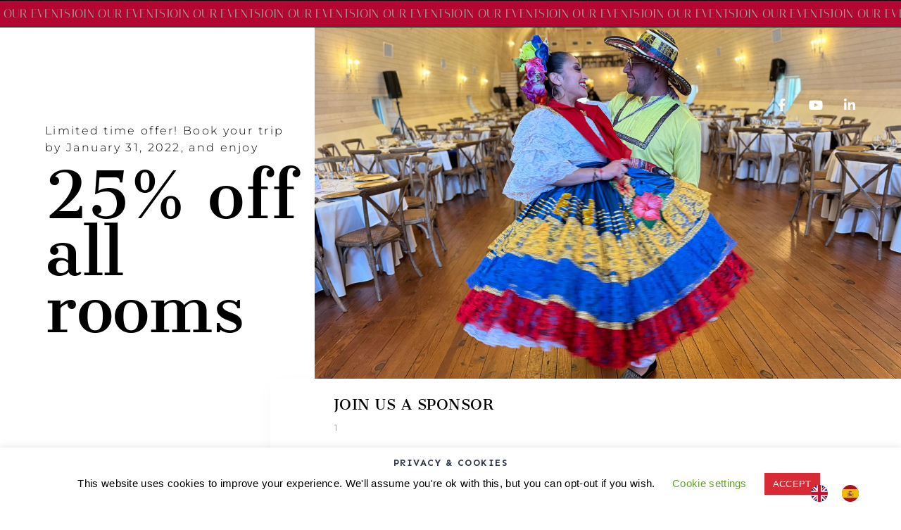

--- FILE ---
content_type: text/html; charset=UTF-8
request_url: https://elcentronc.org/events/health-blood-pressure-screening-point-3/
body_size: 31393
content:
<!DOCTYPE html>
<html lang="en">
<head>
	<meta charset="UTF-8">
		<title>Our-Events</title>
<meta name='robots' content='max-image-preview:large' />
<link rel='dns-prefetch' href='//cdnjs.cloudflare.com' />
<link rel="alternate" type="application/rss+xml" title=" &raquo; Feed" href="https://elcentronc.org/feed/" />
<link rel="alternate" type="application/rss+xml" title=" &raquo; Comments Feed" href="https://elcentronc.org/comments/feed/" />
			<script>document.documentElement.classList.remove( 'no-js' );</script>
			<link rel="alternate" type="application/rss+xml" title=" &raquo; Our-Events Comments Feed" href="https://elcentronc.org/events/feed/" />
<link rel="alternate" title="oEmbed (JSON)" type="application/json+oembed" href="https://elcentronc.org/wp-json/oembed/1.0/embed?url=https%3A%2F%2Felcentronc.org%2Fevents%2F" />
<link rel="alternate" title="oEmbed (XML)" type="text/xml+oembed" href="https://elcentronc.org/wp-json/oembed/1.0/embed?url=https%3A%2F%2Felcentronc.org%2Fevents%2F&#038;format=xml" />
<style id='wp-img-auto-sizes-contain-inline-css'>
img:is([sizes=auto i],[sizes^="auto," i]){contain-intrinsic-size:3000px 1500px}
/*# sourceURL=wp-img-auto-sizes-contain-inline-css */
</style>
<style id='wp-emoji-styles-inline-css'>

	img.wp-smiley, img.emoji {
		display: inline !important;
		border: none !important;
		box-shadow: none !important;
		height: 1em !important;
		width: 1em !important;
		margin: 0 0.07em !important;
		vertical-align: -0.1em !important;
		background: none !important;
		padding: 0 !important;
	}
/*# sourceURL=wp-emoji-styles-inline-css */
</style>
<style id='classic-theme-styles-inline-css'>
/*! This file is auto-generated */
.wp-block-button__link{color:#fff;background-color:#32373c;border-radius:9999px;box-shadow:none;text-decoration:none;padding:calc(.667em + 2px) calc(1.333em + 2px);font-size:1.125em}.wp-block-file__button{background:#32373c;color:#fff;text-decoration:none}
/*# sourceURL=/wp-includes/css/classic-themes.min.css */
</style>
<style id='global-styles-inline-css'>
:root{--wp--preset--aspect-ratio--square: 1;--wp--preset--aspect-ratio--4-3: 4/3;--wp--preset--aspect-ratio--3-4: 3/4;--wp--preset--aspect-ratio--3-2: 3/2;--wp--preset--aspect-ratio--2-3: 2/3;--wp--preset--aspect-ratio--16-9: 16/9;--wp--preset--aspect-ratio--9-16: 9/16;--wp--preset--color--black: #000000;--wp--preset--color--cyan-bluish-gray: #abb8c3;--wp--preset--color--white: #ffffff;--wp--preset--color--pale-pink: #f78da7;--wp--preset--color--vivid-red: #cf2e2e;--wp--preset--color--luminous-vivid-orange: #ff6900;--wp--preset--color--luminous-vivid-amber: #fcb900;--wp--preset--color--light-green-cyan: #7bdcb5;--wp--preset--color--vivid-green-cyan: #00d084;--wp--preset--color--pale-cyan-blue: #8ed1fc;--wp--preset--color--vivid-cyan-blue: #0693e3;--wp--preset--color--vivid-purple: #9b51e0;--wp--preset--color--theme-palette-1: var(--global-palette1);--wp--preset--color--theme-palette-2: var(--global-palette2);--wp--preset--color--theme-palette-3: var(--global-palette3);--wp--preset--color--theme-palette-4: var(--global-palette4);--wp--preset--color--theme-palette-5: var(--global-palette5);--wp--preset--color--theme-palette-6: var(--global-palette6);--wp--preset--color--theme-palette-7: var(--global-palette7);--wp--preset--color--theme-palette-8: var(--global-palette8);--wp--preset--color--theme-palette-9: var(--global-palette9);--wp--preset--color--theme-palette-10: var(--global-palette10);--wp--preset--color--theme-palette-11: var(--global-palette11);--wp--preset--color--theme-palette-12: var(--global-palette12);--wp--preset--color--theme-palette-13: var(--global-palette13);--wp--preset--color--theme-palette-14: var(--global-palette14);--wp--preset--color--theme-palette-15: var(--global-palette15);--wp--preset--gradient--vivid-cyan-blue-to-vivid-purple: linear-gradient(135deg,rgb(6,147,227) 0%,rgb(155,81,224) 100%);--wp--preset--gradient--light-green-cyan-to-vivid-green-cyan: linear-gradient(135deg,rgb(122,220,180) 0%,rgb(0,208,130) 100%);--wp--preset--gradient--luminous-vivid-amber-to-luminous-vivid-orange: linear-gradient(135deg,rgb(252,185,0) 0%,rgb(255,105,0) 100%);--wp--preset--gradient--luminous-vivid-orange-to-vivid-red: linear-gradient(135deg,rgb(255,105,0) 0%,rgb(207,46,46) 100%);--wp--preset--gradient--very-light-gray-to-cyan-bluish-gray: linear-gradient(135deg,rgb(238,238,238) 0%,rgb(169,184,195) 100%);--wp--preset--gradient--cool-to-warm-spectrum: linear-gradient(135deg,rgb(74,234,220) 0%,rgb(151,120,209) 20%,rgb(207,42,186) 40%,rgb(238,44,130) 60%,rgb(251,105,98) 80%,rgb(254,248,76) 100%);--wp--preset--gradient--blush-light-purple: linear-gradient(135deg,rgb(255,206,236) 0%,rgb(152,150,240) 100%);--wp--preset--gradient--blush-bordeaux: linear-gradient(135deg,rgb(254,205,165) 0%,rgb(254,45,45) 50%,rgb(107,0,62) 100%);--wp--preset--gradient--luminous-dusk: linear-gradient(135deg,rgb(255,203,112) 0%,rgb(199,81,192) 50%,rgb(65,88,208) 100%);--wp--preset--gradient--pale-ocean: linear-gradient(135deg,rgb(255,245,203) 0%,rgb(182,227,212) 50%,rgb(51,167,181) 100%);--wp--preset--gradient--electric-grass: linear-gradient(135deg,rgb(202,248,128) 0%,rgb(113,206,126) 100%);--wp--preset--gradient--midnight: linear-gradient(135deg,rgb(2,3,129) 0%,rgb(40,116,252) 100%);--wp--preset--font-size--small: var(--global-font-size-small);--wp--preset--font-size--medium: var(--global-font-size-medium);--wp--preset--font-size--large: var(--global-font-size-large);--wp--preset--font-size--x-large: 42px;--wp--preset--font-size--larger: var(--global-font-size-larger);--wp--preset--font-size--xxlarge: var(--global-font-size-xxlarge);--wp--preset--spacing--20: 0.44rem;--wp--preset--spacing--30: 0.67rem;--wp--preset--spacing--40: 1rem;--wp--preset--spacing--50: 1.5rem;--wp--preset--spacing--60: 2.25rem;--wp--preset--spacing--70: 3.38rem;--wp--preset--spacing--80: 5.06rem;--wp--preset--shadow--natural: 6px 6px 9px rgba(0, 0, 0, 0.2);--wp--preset--shadow--deep: 12px 12px 50px rgba(0, 0, 0, 0.4);--wp--preset--shadow--sharp: 6px 6px 0px rgba(0, 0, 0, 0.2);--wp--preset--shadow--outlined: 6px 6px 0px -3px rgb(255, 255, 255), 6px 6px rgb(0, 0, 0);--wp--preset--shadow--crisp: 6px 6px 0px rgb(0, 0, 0);}:where(.is-layout-flex){gap: 0.5em;}:where(.is-layout-grid){gap: 0.5em;}body .is-layout-flex{display: flex;}.is-layout-flex{flex-wrap: wrap;align-items: center;}.is-layout-flex > :is(*, div){margin: 0;}body .is-layout-grid{display: grid;}.is-layout-grid > :is(*, div){margin: 0;}:where(.wp-block-columns.is-layout-flex){gap: 2em;}:where(.wp-block-columns.is-layout-grid){gap: 2em;}:where(.wp-block-post-template.is-layout-flex){gap: 1.25em;}:where(.wp-block-post-template.is-layout-grid){gap: 1.25em;}.has-black-color{color: var(--wp--preset--color--black) !important;}.has-cyan-bluish-gray-color{color: var(--wp--preset--color--cyan-bluish-gray) !important;}.has-white-color{color: var(--wp--preset--color--white) !important;}.has-pale-pink-color{color: var(--wp--preset--color--pale-pink) !important;}.has-vivid-red-color{color: var(--wp--preset--color--vivid-red) !important;}.has-luminous-vivid-orange-color{color: var(--wp--preset--color--luminous-vivid-orange) !important;}.has-luminous-vivid-amber-color{color: var(--wp--preset--color--luminous-vivid-amber) !important;}.has-light-green-cyan-color{color: var(--wp--preset--color--light-green-cyan) !important;}.has-vivid-green-cyan-color{color: var(--wp--preset--color--vivid-green-cyan) !important;}.has-pale-cyan-blue-color{color: var(--wp--preset--color--pale-cyan-blue) !important;}.has-vivid-cyan-blue-color{color: var(--wp--preset--color--vivid-cyan-blue) !important;}.has-vivid-purple-color{color: var(--wp--preset--color--vivid-purple) !important;}.has-black-background-color{background-color: var(--wp--preset--color--black) !important;}.has-cyan-bluish-gray-background-color{background-color: var(--wp--preset--color--cyan-bluish-gray) !important;}.has-white-background-color{background-color: var(--wp--preset--color--white) !important;}.has-pale-pink-background-color{background-color: var(--wp--preset--color--pale-pink) !important;}.has-vivid-red-background-color{background-color: var(--wp--preset--color--vivid-red) !important;}.has-luminous-vivid-orange-background-color{background-color: var(--wp--preset--color--luminous-vivid-orange) !important;}.has-luminous-vivid-amber-background-color{background-color: var(--wp--preset--color--luminous-vivid-amber) !important;}.has-light-green-cyan-background-color{background-color: var(--wp--preset--color--light-green-cyan) !important;}.has-vivid-green-cyan-background-color{background-color: var(--wp--preset--color--vivid-green-cyan) !important;}.has-pale-cyan-blue-background-color{background-color: var(--wp--preset--color--pale-cyan-blue) !important;}.has-vivid-cyan-blue-background-color{background-color: var(--wp--preset--color--vivid-cyan-blue) !important;}.has-vivid-purple-background-color{background-color: var(--wp--preset--color--vivid-purple) !important;}.has-black-border-color{border-color: var(--wp--preset--color--black) !important;}.has-cyan-bluish-gray-border-color{border-color: var(--wp--preset--color--cyan-bluish-gray) !important;}.has-white-border-color{border-color: var(--wp--preset--color--white) !important;}.has-pale-pink-border-color{border-color: var(--wp--preset--color--pale-pink) !important;}.has-vivid-red-border-color{border-color: var(--wp--preset--color--vivid-red) !important;}.has-luminous-vivid-orange-border-color{border-color: var(--wp--preset--color--luminous-vivid-orange) !important;}.has-luminous-vivid-amber-border-color{border-color: var(--wp--preset--color--luminous-vivid-amber) !important;}.has-light-green-cyan-border-color{border-color: var(--wp--preset--color--light-green-cyan) !important;}.has-vivid-green-cyan-border-color{border-color: var(--wp--preset--color--vivid-green-cyan) !important;}.has-pale-cyan-blue-border-color{border-color: var(--wp--preset--color--pale-cyan-blue) !important;}.has-vivid-cyan-blue-border-color{border-color: var(--wp--preset--color--vivid-cyan-blue) !important;}.has-vivid-purple-border-color{border-color: var(--wp--preset--color--vivid-purple) !important;}.has-vivid-cyan-blue-to-vivid-purple-gradient-background{background: var(--wp--preset--gradient--vivid-cyan-blue-to-vivid-purple) !important;}.has-light-green-cyan-to-vivid-green-cyan-gradient-background{background: var(--wp--preset--gradient--light-green-cyan-to-vivid-green-cyan) !important;}.has-luminous-vivid-amber-to-luminous-vivid-orange-gradient-background{background: var(--wp--preset--gradient--luminous-vivid-amber-to-luminous-vivid-orange) !important;}.has-luminous-vivid-orange-to-vivid-red-gradient-background{background: var(--wp--preset--gradient--luminous-vivid-orange-to-vivid-red) !important;}.has-very-light-gray-to-cyan-bluish-gray-gradient-background{background: var(--wp--preset--gradient--very-light-gray-to-cyan-bluish-gray) !important;}.has-cool-to-warm-spectrum-gradient-background{background: var(--wp--preset--gradient--cool-to-warm-spectrum) !important;}.has-blush-light-purple-gradient-background{background: var(--wp--preset--gradient--blush-light-purple) !important;}.has-blush-bordeaux-gradient-background{background: var(--wp--preset--gradient--blush-bordeaux) !important;}.has-luminous-dusk-gradient-background{background: var(--wp--preset--gradient--luminous-dusk) !important;}.has-pale-ocean-gradient-background{background: var(--wp--preset--gradient--pale-ocean) !important;}.has-electric-grass-gradient-background{background: var(--wp--preset--gradient--electric-grass) !important;}.has-midnight-gradient-background{background: var(--wp--preset--gradient--midnight) !important;}.has-small-font-size{font-size: var(--wp--preset--font-size--small) !important;}.has-medium-font-size{font-size: var(--wp--preset--font-size--medium) !important;}.has-large-font-size{font-size: var(--wp--preset--font-size--large) !important;}.has-x-large-font-size{font-size: var(--wp--preset--font-size--x-large) !important;}
:where(.wp-block-post-template.is-layout-flex){gap: 1.25em;}:where(.wp-block-post-template.is-layout-grid){gap: 1.25em;}
:where(.wp-block-term-template.is-layout-flex){gap: 1.25em;}:where(.wp-block-term-template.is-layout-grid){gap: 1.25em;}
:where(.wp-block-columns.is-layout-flex){gap: 2em;}:where(.wp-block-columns.is-layout-grid){gap: 2em;}
:root :where(.wp-block-pullquote){font-size: 1.5em;line-height: 1.6;}
/*# sourceURL=global-styles-inline-css */
</style>
<link rel='stylesheet' id='cookie-law-info-css' href='https://elcentronc.org/wp-content/plugins/cookie-law-info/legacy/public/css/cookie-law-info-public.css?ver=3.3.9.1' media='all' />
<link rel='stylesheet' id='cookie-law-info-gdpr-css' href='https://elcentronc.org/wp-content/plugins/cookie-law-info/legacy/public/css/cookie-law-info-gdpr.css?ver=3.3.9.1' media='all' />
<link rel='stylesheet' id='ssb-ui-style-css' href='https://elcentronc.org/wp-content/plugins/sticky-side-buttons/assets/css/ssb-ui-style.css?ver=2.0.3' media='all' />
<style id='ssb-ui-style-inline-css'>
#ssb-btn-2{background: #d82a34;}
#ssb-btn-2:hover{background:rgba(216,42,52,0.9);}
#ssb-btn-2 a{color: #ffffff;}
.ssb-share-btn,.ssb-share-btn .ssb-social-popup{background:#d82a34;color:#ffffff}
.ssb-share-btn:hover{background:rgba(216,42,52,0.9);}
.ssb-share-btn a{color:#ffffff !important;}
#ssb-btn-4{background: #d82a34;}
#ssb-btn-4:hover{background:rgba(216,42,52,0.9);}
#ssb-btn-4 a{color: #ffffff;}
#ssb-btn-1{background: #d82a34;}
#ssb-btn-1:hover{background:rgba(216,42,52,0.9);}
#ssb-btn-1 a{color: #ffffff;}
#ssb-btn-5{background: #d82a34;}
#ssb-btn-5:hover{background:rgba(216,42,52,0.9);}
#ssb-btn-5 a{color: #ffffff;}

/*# sourceURL=ssb-ui-style-inline-css */
</style>
<link rel='stylesheet' id='ssb-fontawesome-frontend-css' href='https://cdnjs.cloudflare.com/ajax/libs/font-awesome/6.7.2/css/all.min.css?ver=6.7.2' media='all' />
<link rel='stylesheet' id='weglot-css-css' href='https://elcentronc.org/wp-content/plugins/weglot/dist/css/front-css.css?ver=5.2' media='all' />
<style id='weglot-css-inline-css'>
.weglot-flags.en > a:before, .weglot-flags.en > span:before { background-position: -3570px 0 !important; } .weglot-flags.flag-1.en > a:before, .weglot-flags.flag-1.en > span:before { background-position: -7841px 0 !important; } .weglot-flags.flag-2.en > a:before, .weglot-flags.flag-2.en > span:before { background-position: -48px 0 !important; } .weglot-flags.flag-3.en > a:before, .weglot-flags.flag-3.en > span:before { background-position: -2712px 0 !important; } .weglot-flags.es > a:before, .weglot-flags.es > span:before { background-position: -4320px 0 !important; } .weglot-flags.flag-1.es > a:before, .weglot-flags.flag-1.es > span:before { background-position: -4641px 0 !important; } .weglot-flags.flag-2.es > a:before, .weglot-flags.flag-2.es > span:before { background-position: -3144px 0 !important; } .weglot-flags.flag-3.es > a:before, .weglot-flags.flag-3.es > span:before { background-position: -3552px 0 !important; } 
/*# sourceURL=weglot-css-inline-css */
</style>
<link rel='stylesheet' id='new-flag-css-css' href='https://elcentronc.org/wp-content/plugins/weglot/dist/css/new-flags.css?ver=5.2' media='all' />
<link rel='stylesheet' id='kadence-global-css' href='https://elcentronc.org/wp-content/themes/kadence/assets/css/global.min.css?ver=1.4.2' media='all' />
<style id='kadence-global-inline-css'>
/* Kadence Base CSS */
:root{--global-palette1:#f4141d;--global-palette2:#2B6CB0;--global-palette3:#1A202C;--global-palette4:#2D3748;--global-palette5:#4A5568;--global-palette6:#718096;--global-palette7:#ffffff;--global-palette8:#F7FAFC;--global-palette9:#ffffff;--global-palette10:oklch(from var(--global-palette1) calc(l + 0.10 * (1 - l)) calc(c * 1.00) calc(h + 180) / 100%);--global-palette11:#13612e;--global-palette12:#1159af;--global-palette13:#b82105;--global-palette14:#f7630c;--global-palette15:#f5a524;--global-palette9rgb:255, 255, 255;--global-palette-highlight:var(--global-palette1);--global-palette-highlight-alt:var(--global-palette6);--global-palette-highlight-alt2:var(--global-palette9);--global-palette-btn-bg:var(--global-palette1);--global-palette-btn-bg-hover:linear-gradient(135deg,rgb(208,109,155) 0%,rgb(237,103,91) 100%);--global-palette-btn:var(--global-palette9);--global-palette-btn-hover:var(--global-palette9);--global-palette-btn-sec-bg:var(--global-palette7);--global-palette-btn-sec-bg-hover:var(--global-palette2);--global-palette-btn-sec:var(--global-palette3);--global-palette-btn-sec-hover:var(--global-palette9);--global-body-font-family:Sen, sans-serif;--global-heading-font-family:'Zilla Slab', serif;--global-primary-nav-font-family:'Zilla Slab', serif;--global-fallback-font:sans-serif;--global-display-fallback-font:sans-serif;--global-content-width:1280px;--global-content-wide-width:calc(1280px + 230px);--global-content-narrow-width:842px;--global-content-edge-padding:1.5rem;--global-content-boxed-padding:2rem;--global-calc-content-width:calc(1280px - var(--global-content-edge-padding) - var(--global-content-edge-padding) );--wp--style--global--content-size:var(--global-calc-content-width);}.wp-site-blocks{--global-vw:calc( 100vw - ( 0.5 * var(--scrollbar-offset)));}:root body.kadence-elementor-colors{--e-global-color-kadence1:var(--global-palette1);--e-global-color-kadence2:var(--global-palette2);--e-global-color-kadence3:var(--global-palette3);--e-global-color-kadence4:var(--global-palette4);--e-global-color-kadence5:var(--global-palette5);--e-global-color-kadence6:var(--global-palette6);--e-global-color-kadence7:var(--global-palette7);--e-global-color-kadence8:var(--global-palette8);--e-global-color-kadence9:var(--global-palette9);--e-global-color-kadence10:var(--global-palette10);--e-global-color-kadence11:var(--global-palette11);--e-global-color-kadence12:var(--global-palette12);--e-global-color-kadence13:var(--global-palette13);--e-global-color-kadence14:var(--global-palette14);--e-global-color-kadence15:var(--global-palette15);}body{background:var(--global-palette8);}body, input, select, optgroup, textarea{font-style:normal;font-weight:normal;font-size:16px;line-height:1.9;letter-spacing:0.02em;font-family:var(--global-body-font-family);color:var(--global-palette4);}.content-bg, body.content-style-unboxed .site{background:var(--global-palette9);}h1,h2,h3,h4,h5,h6{font-family:var(--global-heading-font-family);}h1{font-style:normal;font-weight:normal;font-size:40px;line-height:1.5;color:var(--global-palette3);}h2{font-style:normal;font-weight:normal;font-size:32px;line-height:1.5;color:var(--global-palette3);}h3{font-style:normal;font-weight:normal;font-size:24px;line-height:1.5;color:var(--global-palette3);}h4{font-style:normal;font-weight:normal;font-size:22px;line-height:1.5;color:var(--global-palette4);}h5{font-style:normal;font-weight:700;font-size:13px;line-height:1.5;letter-spacing:1.5px;font-family:Sen, sans-serif;text-transform:uppercase;color:var(--global-palette4);}h6{font-style:normal;font-weight:300;font-size:18px;line-height:1.5;color:var(--global-palette5);}.entry-hero .kadence-breadcrumbs{max-width:1280px;}.site-container, .site-header-row-layout-contained, .site-footer-row-layout-contained, .entry-hero-layout-contained, .comments-area, .alignfull > .wp-block-cover__inner-container, .alignwide > .wp-block-cover__inner-container{max-width:var(--global-content-width);}.content-width-narrow .content-container.site-container, .content-width-narrow .hero-container.site-container{max-width:var(--global-content-narrow-width);}@media all and (min-width: 1510px){.wp-site-blocks .content-container  .alignwide{margin-left:-115px;margin-right:-115px;width:unset;max-width:unset;}}@media all and (min-width: 1102px){.content-width-narrow .wp-site-blocks .content-container .alignwide{margin-left:-130px;margin-right:-130px;width:unset;max-width:unset;}}.content-style-boxed .wp-site-blocks .entry-content .alignwide{margin-left:calc( -1 * var( --global-content-boxed-padding ) );margin-right:calc( -1 * var( --global-content-boxed-padding ) );}.content-area{margin-top:5rem;margin-bottom:5rem;}@media all and (max-width: 1024px){.content-area{margin-top:3rem;margin-bottom:3rem;}}@media all and (max-width: 767px){.content-area{margin-top:2rem;margin-bottom:2rem;}}@media all and (max-width: 1024px){:root{--global-content-boxed-padding:2rem;}}@media all and (max-width: 767px){:root{--global-content-boxed-padding:1.5rem;}}.entry-content-wrap{padding:2rem;}@media all and (max-width: 1024px){.entry-content-wrap{padding:2rem;}}@media all and (max-width: 767px){.entry-content-wrap{padding:1.5rem;}}.entry.single-entry{box-shadow:0px 0px 0px 0px rgba(51,51,51,0.16);border-radius:0px 0px 0px 0px;}.entry.loop-entry{border-radius:0px 0px 0px 0px;box-shadow:0px 0px 0px 0px rgba(51,51,51,0.16);}.loop-entry .entry-content-wrap{padding:2rem;}@media all and (max-width: 1024px){.loop-entry .entry-content-wrap{padding:2rem;}}@media all and (max-width: 767px){.loop-entry .entry-content-wrap{padding:1.5rem;}}.has-sidebar:not(.has-left-sidebar) .content-container{grid-template-columns:1fr 360px;}.has-sidebar.has-left-sidebar .content-container{grid-template-columns:360px 1fr;}button, .button, .wp-block-button__link, input[type="button"], input[type="reset"], input[type="submit"], .fl-button, .elementor-button-wrapper .elementor-button, .wc-block-components-checkout-place-order-button, .wc-block-cart__submit{font-style:normal;font-weight:700;font-size:12px;letter-spacing:2px;font-family:Sen, sans-serif;text-transform:uppercase;border-radius:50px;padding:15px 25px 15px 25px;box-shadow:0px 0px 0px -7px rgba(0,0,0,0);}.wp-block-button.is-style-outline .wp-block-button__link{padding:15px 25px 15px 25px;}button:hover, button:focus, button:active, .button:hover, .button:focus, .button:active, .wp-block-button__link:hover, .wp-block-button__link:focus, .wp-block-button__link:active, input[type="button"]:hover, input[type="button"]:focus, input[type="button"]:active, input[type="reset"]:hover, input[type="reset"]:focus, input[type="reset"]:active, input[type="submit"]:hover, input[type="submit"]:focus, input[type="submit"]:active, .elementor-button-wrapper .elementor-button:hover, .elementor-button-wrapper .elementor-button:focus, .elementor-button-wrapper .elementor-button:active, .wc-block-cart__submit:hover{box-shadow:0px 15px 25px -7px rgba(0,0,0,0.1);}.kb-button.kb-btn-global-outline.kb-btn-global-inherit{padding-top:calc(15px - 2px);padding-right:calc(25px - 2px);padding-bottom:calc(15px - 2px);padding-left:calc(25px - 2px);}button.button-style-secondary, .button.button-style-secondary, .wp-block-button__link.button-style-secondary, input[type="button"].button-style-secondary, input[type="reset"].button-style-secondary, input[type="submit"].button-style-secondary, .fl-button.button-style-secondary, .elementor-button-wrapper .elementor-button.button-style-secondary, .wc-block-components-checkout-place-order-button.button-style-secondary, .wc-block-cart__submit.button-style-secondary{font-style:normal;font-weight:700;font-size:12px;letter-spacing:2px;font-family:Sen, sans-serif;text-transform:uppercase;}@media all and (min-width: 1025px){.transparent-header .entry-hero .entry-hero-container-inner{padding-top:calc(50px + 100px);}}@media all and (max-width: 1024px){.mobile-transparent-header .entry-hero .entry-hero-container-inner{padding-top:calc(50px + 100px);}}@media all and (max-width: 767px){.mobile-transparent-header .entry-hero .entry-hero-container-inner{padding-top:calc(50px + 100px);}}#kt-scroll-up-reader, #kt-scroll-up{border-radius:0px 0px 0px 0px;color:var(--global-palette4);border-color:var(--global-palette4);bottom:100px;font-size:1em;padding:0.4em 0.4em 0.4em 0.4em;}#kt-scroll-up-reader.scroll-up-side-right, #kt-scroll-up.scroll-up-side-right{right:30px;}#kt-scroll-up-reader.scroll-up-side-left, #kt-scroll-up.scroll-up-side-left{left:30px;}.loop-entry.type-post h2.entry-title{font-style:normal;font-size:24px;color:var(--global-palette4);}.loop-entry.type-post .entry-taxonomies{font-style:normal;font-weight:600;font-size:12px;text-transform:uppercase;}.loop-entry.type-post .entry-taxonomies, .loop-entry.type-post .entry-taxonomies a{color:var(--global-palette1);}.loop-entry.type-post .entry-taxonomies .category-style-pill a{background:var(--global-palette1);}.loop-entry.type-post .entry-taxonomies a:hover{color:var(--global-palette6);}.loop-entry.type-post .entry-taxonomies .category-style-pill a:hover{background:var(--global-palette6);}.loop-entry.type-post .entry-meta{font-style:normal;font-weight:300;}
/* Kadence Header CSS */
@media all and (max-width: 1024px){.mobile-transparent-header #masthead{position:absolute;left:0px;right:0px;z-index:100;}.kadence-scrollbar-fixer.mobile-transparent-header #masthead{right:var(--scrollbar-offset,0);}.mobile-transparent-header #masthead, .mobile-transparent-header .site-top-header-wrap .site-header-row-container-inner, .mobile-transparent-header .site-main-header-wrap .site-header-row-container-inner, .mobile-transparent-header .site-bottom-header-wrap .site-header-row-container-inner{background:transparent;}.site-header-row-tablet-layout-fullwidth, .site-header-row-tablet-layout-standard{padding:0px;}}@media all and (min-width: 1025px){.transparent-header #masthead{position:absolute;left:0px;right:0px;z-index:100;}.transparent-header.kadence-scrollbar-fixer #masthead{right:var(--scrollbar-offset,0);}.transparent-header #masthead, .transparent-header .site-top-header-wrap .site-header-row-container-inner, .transparent-header .site-main-header-wrap .site-header-row-container-inner, .transparent-header .site-bottom-header-wrap .site-header-row-container-inner{background:transparent;}}.site-branding a.brand img{max-width:171px;}.site-branding a.brand img.svg-logo-image{width:171px;}.site-branding{padding:0px 0px 0px 0px;}.site-branding .site-title{font-style:normal;font-weight:800;font-size:45px;line-height:1.2;letter-spacing:5px;text-transform:uppercase;color:var(--global-palette3);}#masthead, #masthead .kadence-sticky-header.item-is-fixed:not(.item-at-start):not(.site-header-row-container):not(.site-main-header-wrap), #masthead .kadence-sticky-header.item-is-fixed:not(.item-at-start) > .site-header-row-container-inner{background:#ffffff;}.site-main-header-wrap .site-header-row-container-inner{border-bottom:3px none var(--global-palette7);}.site-main-header-inner-wrap{min-height:100px;}.site-top-header-wrap .site-header-row-container-inner{background:linear-gradient(135deg,var(--global-palette1) 0%,var(--global-palette8) 45%,var(--global-palette1) 100%);border-bottom:1px solid var(--global-palette8);}.site-top-header-inner-wrap{min-height:50px;}.header-navigation[class*="header-navigation-style-underline"] .header-menu-container.primary-menu-container>ul>li>a:after{width:calc( 100% - 3em);}.main-navigation .primary-menu-container > ul > li.menu-item > a{padding-left:calc(3em / 2);padding-right:calc(3em / 2);padding-top:1em;padding-bottom:1em;color:var(--global-palette4);}.main-navigation .primary-menu-container > ul > li.menu-item .dropdown-nav-special-toggle{right:calc(3em / 2);}.main-navigation .primary-menu-container > ul li.menu-item > a{font-style:normal;font-weight:normal;font-size:18px;letter-spacing:0px;font-family:var(--global-primary-nav-font-family);text-transform:none;}.main-navigation .primary-menu-container > ul > li.menu-item > a:hover{color:var(--global-palette-highlight);}
					.header-navigation[class*="header-navigation-style-underline"] .header-menu-container.primary-menu-container>ul>li.current-menu-ancestor>a:after,
					.header-navigation[class*="header-navigation-style-underline"] .header-menu-container.primary-menu-container>ul>li.current-page-parent>a:after,
					.header-navigation[class*="header-navigation-style-underline"] .header-menu-container.primary-menu-container>ul>li.current-product-ancestor>a:after
				{transform:scale(1, 1) translate(50%, 0);}
					.main-navigation .primary-menu-container > ul > li.menu-item.current-menu-item > a, 
					.main-navigation .primary-menu-container > ul > li.menu-item.current-menu-ancestor > a, 
					.main-navigation .primary-menu-container > ul > li.menu-item.current-page-parent > a,
					.main-navigation .primary-menu-container > ul > li.menu-item.current-product-ancestor > a
				{color:var(--global-palette3);}.header-navigation .header-menu-container ul ul.sub-menu, .header-navigation .header-menu-container ul ul.submenu{background:var(--global-palette8);box-shadow:inset 0px 0px 0px 0px var(--global-palette1);}.header-navigation .header-menu-container ul ul li.menu-item, .header-menu-container ul.menu > li.kadence-menu-mega-enabled > ul > li.menu-item > a{border-bottom:0px solid rgba(255,255,255,0.1);border-radius:0px 0px 0px 0px;}.header-navigation .header-menu-container ul ul li.menu-item > a{width:225px;padding-top:1em;padding-bottom:1em;color:var(--global-palette4);font-style:normal;font-weight:normal;font-size:14px;font-family:Sen, sans-serif;}.header-navigation .header-menu-container ul ul li.menu-item > a:hover{color:var(--global-palette9);background:var(--global-palette1);border-radius:0px 0px 0px 0px;}.header-navigation .header-menu-container ul ul li.menu-item.current-menu-item > a{color:var(--global-palette9);background:var(--global-palette1);border-radius:0px 0px 0px 0px;}.mobile-toggle-open-container .menu-toggle-open, .mobile-toggle-open-container .menu-toggle-open:focus{color:var(--global-palette4);padding:0.4em 0.6em 0.4em 0.6em;font-size:14px;}.mobile-toggle-open-container .menu-toggle-open.menu-toggle-style-bordered{border:1px solid currentColor;}.mobile-toggle-open-container .menu-toggle-open .menu-toggle-icon{font-size:20px;}.mobile-toggle-open-container .menu-toggle-open:hover, .mobile-toggle-open-container .menu-toggle-open:focus-visible{color:var(--global-palette1);}.mobile-navigation ul li{font-style:normal;font-weight:600;font-size:12px;letter-spacing:3px;text-transform:uppercase;}.mobile-navigation ul li a{padding-top:1.5em;padding-bottom:1.5em;}.mobile-navigation ul li > a, .mobile-navigation ul li.menu-item-has-children > .drawer-nav-drop-wrap{color:var(--global-palette4);}.mobile-navigation ul li > a:hover, .mobile-navigation ul li.menu-item-has-children > .drawer-nav-drop-wrap:hover{color:var(--global-palette1);}.mobile-navigation ul li.current-menu-item > a, .mobile-navigation ul li.current-menu-item.menu-item-has-children > .drawer-nav-drop-wrap{color:var(--global-palette-highlight);}.mobile-navigation ul li.menu-item-has-children .drawer-nav-drop-wrap, .mobile-navigation ul li:not(.menu-item-has-children) a{border-bottom:1px solid var(--global-palette7);}.mobile-navigation:not(.drawer-navigation-parent-toggle-true) ul li.menu-item-has-children .drawer-nav-drop-wrap button{border-left:1px solid var(--global-palette7);}#mobile-drawer .drawer-inner, #mobile-drawer.popup-drawer-layout-fullwidth.popup-drawer-animation-slice .pop-portion-bg, #mobile-drawer.popup-drawer-layout-fullwidth.popup-drawer-animation-slice.pop-animated.show-drawer .drawer-inner{background:var(--global-palette8);}#mobile-drawer .drawer-header .drawer-toggle{padding:0.6em 0.15em 0.6em 0.15em;font-size:24px;}#mobile-drawer .drawer-header .drawer-toggle, #mobile-drawer .drawer-header .drawer-toggle:focus{color:var(--global-palette4);}#mobile-drawer .drawer-header .drawer-toggle:hover, #mobile-drawer .drawer-header .drawer-toggle:focus:hover{color:var(--global-palette1);}#main-header .header-button{box-shadow:0px 0px 0px -7px rgba(0,0,0,0);}#main-header .header-button:hover{box-shadow:0px 15px 25px -7px rgba(0,0,0,0.1);}.header-html{font-style:normal;font-weight:normal;font-size:14px;}.header-html a{color:#ffffff;}.header-html a:hover{color:var(--global-palette3);}.header-social-wrap .header-social-inner-wrap{font-size:1em;gap:0.47em;}.header-social-wrap .header-social-inner-wrap .social-button{color:var(--global-palette9);background:var(--global-palette9);border:0px solid currentColor;border-radius:100px;}.header-social-wrap .header-social-inner-wrap .social-button:hover{color:var(--global-palette6);background:var(--global-palette9);}.header-mobile-social-wrap .header-mobile-social-inner-wrap{font-size:1em;gap:0.3em;}.header-mobile-social-wrap .header-mobile-social-inner-wrap .social-button{color:var(--global-palette3);border:2px none transparent;border-radius:3px;}.header-mobile-social-wrap .header-mobile-social-inner-wrap .social-button:hover{color:var(--global-palette6);}.search-toggle-open-container .search-toggle-open{color:var(--global-palette3);}.search-toggle-open-container .search-toggle-open.search-toggle-style-bordered{border:1px solid currentColor;}.search-toggle-open-container .search-toggle-open .search-toggle-icon{font-size:1em;}.search-toggle-open-container .search-toggle-open:hover, .search-toggle-open-container .search-toggle-open:focus{color:var(--global-palette4);}#search-drawer .drawer-inner .drawer-content form input.search-field, #search-drawer .drawer-inner .drawer-content form .kadence-search-icon-wrap, #search-drawer .drawer-header{color:var(--global-palette3);}#search-drawer .drawer-inner .drawer-content form input.search-field:focus, #search-drawer .drawer-inner .drawer-content form input.search-submit:hover ~ .kadence-search-icon-wrap, #search-drawer .drawer-inner .drawer-content form button[type="submit"]:hover ~ .kadence-search-icon-wrap{color:var(--global-palette4);}#search-drawer .drawer-inner{background:rgba(255,245,239,0.8);}
/* Kadence Footer CSS */
.site-middle-footer-inner-wrap{padding-top:30px;padding-bottom:30px;grid-column-gap:30px;grid-row-gap:30px;}.site-middle-footer-inner-wrap .widget{margin-bottom:30px;}.site-middle-footer-inner-wrap .site-footer-section:not(:last-child):after{border-right:1px solid var(--global-palette7);right:calc(-30px / 2);}@media all and (max-width: 767px){.site-middle-footer-inner-wrap .site-footer-section:not(:last-child):after{border-right:0px none transparent;}}.site-bottom-footer-wrap .site-footer-row-container-inner{background:linear-gradient(135deg,var(--global-palette1) 0%,var(--global-palette8) 51%,var(--global-palette1) 100%);border-top:3px none var(--global-palette7);}.site-bottom-footer-inner-wrap{padding-top:10px;padding-bottom:10px;grid-column-gap:30px;}.site-bottom-footer-inner-wrap .widget{margin-bottom:30px;}.site-bottom-footer-inner-wrap .site-footer-section:not(:last-child):after{border-right:0px none transparent;right:calc(-30px / 2);}@media all and (max-width: 767px){.site-bottom-footer-wrap .site-footer-row-container-inner{background:linear-gradient(135deg,var(--global-palette1) 0%,var(--global-palette6) 100%);}}.footer-social-wrap .footer-social-inner-wrap{font-size:1em;gap:0.3em;}.site-footer .site-footer-wrap .site-footer-section .footer-social-wrap .footer-social-inner-wrap .social-button{color:var(--global-palette1);border:2px none transparent;border-radius:3px;}.site-footer .site-footer-wrap .site-footer-section .footer-social-wrap .footer-social-inner-wrap .social-button:hover{color:var(--global-palette6);}#colophon .footer-html{font-style:normal;color:var(--global-palette9);}#colophon .site-footer-row-container .site-footer-row .footer-html a{color:var(--global-palette8);}#colophon .site-footer-row-container .site-footer-row .footer-html a:hover{color:var(--global-palette3);}#colophon .footer-navigation .footer-menu-container > ul > li > a{padding-left:calc(3em / 2);padding-right:calc(3em / 2);padding-top:calc(0.6em / 2);padding-bottom:calc(0.6em / 2);color:var(--global-palette9);}#colophon .footer-navigation .footer-menu-container > ul li a{font-style:normal;font-weight:600;font-size:12px;letter-spacing:2px;text-transform:uppercase;}#colophon .footer-navigation .footer-menu-container > ul li a:hover{color:var(--global-palette3);}#colophon .footer-navigation .footer-menu-container > ul li.current-menu-item > a{color:var(--global-palette9);}
/*# sourceURL=kadence-global-inline-css */
</style>
<link rel='stylesheet' id='kadence-header-css' href='https://elcentronc.org/wp-content/themes/kadence/assets/css/header.min.css?ver=1.4.2' media='all' />
<link rel='stylesheet' id='kadence-content-css' href='https://elcentronc.org/wp-content/themes/kadence/assets/css/content.min.css?ver=1.4.2' media='all' />
<link rel='stylesheet' id='kadence-related-posts-css' href='https://elcentronc.org/wp-content/themes/kadence/assets/css/related-posts.min.css?ver=1.4.2' media='all' />
<link rel='stylesheet' id='kad-splide-css' href='https://elcentronc.org/wp-content/themes/kadence/assets/css/kadence-splide.min.css?ver=1.4.2' media='all' />
<link rel='stylesheet' id='kadence-footer-css' href='https://elcentronc.org/wp-content/themes/kadence/assets/css/footer.min.css?ver=1.4.2' media='all' />
<link rel='stylesheet' id='create-style-css' href='https://elcentronc.org/wp-content/themes/restored316-create/style.css?ver=1.0.0' media='all' />
<link rel='stylesheet' id='elementor-icons-css' href='https://elcentronc.org/wp-content/plugins/elementor/assets/lib/eicons/css/elementor-icons.min.css?ver=5.45.0' media='all' />
<link rel='stylesheet' id='elementor-frontend-css' href='https://elcentronc.org/wp-content/plugins/elementor/assets/css/frontend.min.css?ver=3.34.1' media='all' />
<link rel='stylesheet' id='elementor-post-586-css' href='https://elcentronc.org/wp-content/uploads/elementor/css/post-586.css?ver=1768207350' media='all' />
<link rel='stylesheet' id='e-animation-fadeInLeft-css' href='https://elcentronc.org/wp-content/plugins/elementor/assets/lib/animations/styles/fadeInLeft.min.css?ver=3.34.1' media='all' />
<link rel='stylesheet' id='widget-icon-list-css' href='https://elcentronc.org/wp-content/plugins/elementor/assets/css/widget-icon-list.min.css?ver=3.34.1' media='all' />
<link rel='stylesheet' id='widget-image-css' href='https://elcentronc.org/wp-content/plugins/elementor/assets/css/widget-image.min.css?ver=3.34.1' media='all' />
<link rel='stylesheet' id='widget-social-icons-css' href='https://elcentronc.org/wp-content/plugins/elementor/assets/css/widget-social-icons.min.css?ver=3.34.1' media='all' />
<link rel='stylesheet' id='e-apple-webkit-css' href='https://elcentronc.org/wp-content/plugins/elementor/assets/css/conditionals/apple-webkit.min.css?ver=3.34.1' media='all' />
<link rel='stylesheet' id='e-motion-fx-css' href='https://elcentronc.org/wp-content/plugins/elementor-pro/assets/css/modules/motion-fx.min.css?ver=3.34.0' media='all' />
<link rel='stylesheet' id='widget-divider-css' href='https://elcentronc.org/wp-content/plugins/elementor/assets/css/widget-divider.min.css?ver=3.34.1' media='all' />
<link rel='stylesheet' id='e-animation-fadeInUp-css' href='https://elcentronc.org/wp-content/plugins/elementor/assets/lib/animations/styles/fadeInUp.min.css?ver=3.34.1' media='all' />
<link rel='stylesheet' id='widget-heading-css' href='https://elcentronc.org/wp-content/plugins/elementor/assets/css/widget-heading.min.css?ver=3.34.1' media='all' />
<link rel='stylesheet' id='widget-form-css' href='https://elcentronc.org/wp-content/plugins/elementor-pro/assets/css/widget-form.min.css?ver=3.34.0' media='all' />
<link rel='stylesheet' id='widget-call-to-action-css' href='https://elcentronc.org/wp-content/plugins/elementor-pro/assets/css/widget-call-to-action.min.css?ver=3.34.0' media='all' />
<link rel='stylesheet' id='e-transitions-css' href='https://elcentronc.org/wp-content/plugins/elementor-pro/assets/css/conditionals/transitions.min.css?ver=3.34.0' media='all' />
<link rel='stylesheet' id='e-ribbon-css' href='https://elcentronc.org/wp-content/plugins/elementor-pro/assets/css/conditionals/ribbon.min.css?ver=3.34.0' media='all' />
<link rel='stylesheet' id='e-animation-fadeInDown-css' href='https://elcentronc.org/wp-content/plugins/elementor/assets/lib/animations/styles/fadeInDown.min.css?ver=3.34.1' media='all' />
<link rel='stylesheet' id='widget-price-table-css' href='https://elcentronc.org/wp-content/plugins/elementor-pro/assets/css/widget-price-table.min.css?ver=3.34.0' media='all' />
<link rel='stylesheet' id='e-animation-fadeIn-css' href='https://elcentronc.org/wp-content/plugins/elementor/assets/lib/animations/styles/fadeIn.min.css?ver=3.34.1' media='all' />
<link rel='stylesheet' id='swiper-css' href='https://elcentronc.org/wp-content/plugins/elementor/assets/lib/swiper/v8/css/swiper.min.css?ver=8.4.5' media='all' />
<link rel='stylesheet' id='e-swiper-css' href='https://elcentronc.org/wp-content/plugins/elementor/assets/css/conditionals/e-swiper.min.css?ver=3.34.1' media='all' />
<link rel='stylesheet' id='e-animation-fadeInRight-css' href='https://elcentronc.org/wp-content/plugins/elementor/assets/lib/animations/styles/fadeInRight.min.css?ver=3.34.1' media='all' />
<link rel='stylesheet' id='widget-video-playlist-css' href='https://elcentronc.org/wp-content/plugins/elementor-pro/assets/css/widget-video-playlist.min.css?ver=3.34.0' media='all' />
<link rel='stylesheet' id='widget-icon-box-css' href='https://elcentronc.org/wp-content/plugins/elementor/assets/css/widget-icon-box.min.css?ver=3.34.1' media='all' />
<link rel='stylesheet' id='e-animation-zoomIn-css' href='https://elcentronc.org/wp-content/plugins/elementor/assets/lib/animations/styles/zoomIn.min.css?ver=3.34.1' media='all' />
<link rel='stylesheet' id='e-animation-shrink-css' href='https://elcentronc.org/wp-content/plugins/elementor/assets/lib/animations/styles/e-animation-shrink.min.css?ver=3.34.1' media='all' />
<link rel='stylesheet' id='widget-image-carousel-css' href='https://elcentronc.org/wp-content/plugins/elementor/assets/css/widget-image-carousel.min.css?ver=3.34.1' media='all' />
<link rel='stylesheet' id='widget-star-rating-css' href='https://elcentronc.org/wp-content/plugins/elementor/assets/css/widget-star-rating.min.css?ver=3.34.1' media='all' />
<link rel='stylesheet' id='elementor-post-83995-css' href='https://elcentronc.org/wp-content/uploads/elementor/css/post-83995.css?ver=1768207392' media='all' />
<style id='kadence-blocks-global-variables-inline-css'>
:root {--global-kb-font-size-sm:clamp(0.8rem, 0.73rem + 0.217vw, 0.9rem);--global-kb-font-size-md:clamp(1.1rem, 0.995rem + 0.326vw, 1.25rem);--global-kb-font-size-lg:clamp(1.75rem, 1.576rem + 0.543vw, 2rem);--global-kb-font-size-xl:clamp(2.25rem, 1.728rem + 1.63vw, 3rem);--global-kb-font-size-xxl:clamp(2.5rem, 1.456rem + 3.26vw, 4rem);--global-kb-font-size-xxxl:clamp(2.75rem, 0.489rem + 7.065vw, 6rem);}
/*# sourceURL=kadence-blocks-global-variables-inline-css */
</style>
<link rel='stylesheet' id='elementor-gf-local-roboto-css' href='https://elcentronc.org/wp-content/uploads/elementor/google-fonts/css/roboto.css?ver=1745496921' media='all' />
<link rel='stylesheet' id='elementor-gf-local-robotoslab-css' href='https://elcentronc.org/wp-content/uploads/elementor/google-fonts/css/robotoslab.css?ver=1745496926' media='all' />
<link rel='stylesheet' id='elementor-gf-local-italiana-css' href='https://elcentronc.org/wp-content/uploads/elementor/google-fonts/css/italiana.css?ver=1745505486' media='all' />
<link rel='stylesheet' id='elementor-gf-local-montserrat-css' href='https://elcentronc.org/wp-content/uploads/elementor/google-fonts/css/montserrat.css?ver=1745496937' media='all' />
<link rel='stylesheet' id='elementor-gf-local-cantataone-css' href='https://elcentronc.org/wp-content/uploads/elementor/google-fonts/css/cantataone.css?ver=1745505484' media='all' />
<link rel='stylesheet' id='elementor-gf-local-cormorant-css' href='https://elcentronc.org/wp-content/uploads/elementor/google-fonts/css/cormorant.css?ver=1745496943' media='all' />
<link rel='stylesheet' id='elementor-icons-shared-0-css' href='https://elcentronc.org/wp-content/plugins/elementor/assets/lib/font-awesome/css/fontawesome.min.css?ver=5.15.3' media='all' />
<link rel='stylesheet' id='elementor-icons-fa-brands-css' href='https://elcentronc.org/wp-content/plugins/elementor/assets/lib/font-awesome/css/brands.min.css?ver=5.15.3' media='all' />
<link rel='stylesheet' id='elementor-icons-fa-solid-css' href='https://elcentronc.org/wp-content/plugins/elementor/assets/lib/font-awesome/css/solid.min.css?ver=5.15.3' media='all' />
<script src="https://elcentronc.org/wp-includes/js/jquery/jquery.min.js?ver=3.7.1" id="jquery-core-js"></script>
<script src="https://elcentronc.org/wp-includes/js/jquery/jquery-migrate.min.js?ver=3.4.1" id="jquery-migrate-js"></script>
<script id="cookie-law-info-js-extra">
var Cli_Data = {"nn_cookie_ids":[],"cookielist":[],"non_necessary_cookies":[],"ccpaEnabled":"","ccpaRegionBased":"","ccpaBarEnabled":"","strictlyEnabled":["necessary","obligatoire"],"ccpaType":"gdpr","js_blocking":"","custom_integration":"","triggerDomRefresh":"","secure_cookies":""};
var cli_cookiebar_settings = {"animate_speed_hide":"500","animate_speed_show":"500","background":"#FFF","border":"#b1a6a6c2","border_on":"","button_1_button_colour":"#d82a34","button_1_button_hover":"#ad222a","button_1_link_colour":"#fff","button_1_as_button":"1","button_1_new_win":"","button_2_button_colour":"#333","button_2_button_hover":"#292929","button_2_link_colour":"#444","button_2_as_button":"","button_2_hidebar":"","button_3_button_colour":"#000","button_3_button_hover":"#000000","button_3_link_colour":"#fff","button_3_as_button":"1","button_3_new_win":"","button_4_button_colour":"#000","button_4_button_hover":"#000000","button_4_link_colour":"#62a329","button_4_as_button":"","button_7_button_colour":"#61a229","button_7_button_hover":"#4e8221","button_7_link_colour":"#fff","button_7_as_button":"1","button_7_new_win":"","font_family":"Helvetica, Arial, sans-serif","header_fix":"","notify_animate_hide":"","notify_animate_show":"1","notify_div_id":"#cookie-law-info-bar","notify_position_horizontal":"right","notify_position_vertical":"bottom","scroll_close":"","scroll_close_reload":"","accept_close_reload":"","reject_close_reload":"","showagain_tab":"","showagain_background":"#fff","showagain_border":"#000","showagain_div_id":"#cookie-law-info-again","showagain_x_position":"100px","text":"#000","show_once_yn":"","show_once":"10000","logging_on":"","as_popup":"","popup_overlay":"1","bar_heading_text":"Privacy & Cookies","cookie_bar_as":"banner","popup_showagain_position":"bottom-right","widget_position":"left"};
var log_object = {"ajax_url":"https://elcentronc.org/wp-admin/admin-ajax.php"};
//# sourceURL=cookie-law-info-js-extra
</script>
<script src="https://elcentronc.org/wp-content/plugins/cookie-law-info/legacy/public/js/cookie-law-info-public.js?ver=3.3.9.1" id="cookie-law-info-js"></script>
<script src="https://elcentronc.org/wp-content/plugins/weglot/dist/front-js.js?ver=5.2" id="wp-weglot-js-js"></script>
<link rel="https://api.w.org/" href="https://elcentronc.org/wp-json/" /><link rel="EditURI" type="application/rsd+xml" title="RSD" href="https://elcentronc.org/xmlrpc.php?rsd" />
<meta name="generator" content="WordPress 6.9" />
<link rel="canonical" href="https://elcentronc.org/events/" />
<link rel='shortlink' href='https://elcentronc.org/?p=83995' />



<script type="application/json" id="weglot-data">{"website":"https:\/\/elcentronc.org","uid":"276b9e12fa","project_slug":"p-276b9e12fa","language_from":"en","language_from_custom_flag":null,"language_from_custom_name":null,"excluded_paths":[],"excluded_blocks":[],"custom_settings":{"button_style":{"with_flags":true,"flag_type":"circle","full_name":true,"custom_css":"","is_dropdown":false,"with_name":false},"translate_email":false,"translate_search":false,"translate_amp":false,"switchers":[{"templates":{"name":"default","hash":"095ffb8d22f66be52959023fa4eeb71a05f20f73"},"location":[],"style":{"with_flags":true,"flag_type":"circle","with_name":false,"full_name":true,"is_dropdown":false}}]},"pending_translation_enabled":false,"curl_ssl_check_enabled":true,"custom_css":null,"languages":[{"language_to":"es","custom_code":null,"custom_name":null,"custom_local_name":null,"provider":null,"enabled":true,"automatic_translation_enabled":true,"deleted_at":null,"connect_host_destination":null,"custom_flag":null}],"organization_slug":"w-b9181e8426","api_domain":"cdn-api-weglot.com","current_language":"en","switcher_links":{"en":"https:\/\/elcentronc.org\/events\/health-blood-pressure-screening-point-3\/","es":"https:\/\/elcentronc.org\/es\/events\/health-blood-pressure-screening-point-3\/"},"original_path":"\/events\/health-blood-pressure-screening-point-3\/"}</script><link rel="pingback" href="https://elcentronc.org/xmlrpc.php"><meta name="generator" content="Elementor 3.34.1; features: additional_custom_breakpoints; settings: css_print_method-external, google_font-enabled, font_display-auto">
			<style>
				.e-con.e-parent:nth-of-type(n+4):not(.e-lazyloaded):not(.e-no-lazyload),
				.e-con.e-parent:nth-of-type(n+4):not(.e-lazyloaded):not(.e-no-lazyload) * {
					background-image: none !important;
				}
				@media screen and (max-height: 1024px) {
					.e-con.e-parent:nth-of-type(n+3):not(.e-lazyloaded):not(.e-no-lazyload),
					.e-con.e-parent:nth-of-type(n+3):not(.e-lazyloaded):not(.e-no-lazyload) * {
						background-image: none !important;
					}
				}
				@media screen and (max-height: 640px) {
					.e-con.e-parent:nth-of-type(n+2):not(.e-lazyloaded):not(.e-no-lazyload),
					.e-con.e-parent:nth-of-type(n+2):not(.e-lazyloaded):not(.e-no-lazyload) * {
						background-image: none !important;
					}
				}
			</style>
			<link rel='stylesheet' id='kadence-fonts-gfonts-css' href='https://fonts.googleapis.com/css?family=Sen:regular,700,300,600,800%7CZilla%20Slab:regular,700,300&#038;display=swap' media='all' />
<link rel="icon" href="https://elcentronc.org/wp-content/uploads/2019/08/cropped-iconoECH_Mesa-de-trabajo-1-32x32.png" sizes="32x32" />
<link rel="icon" href="https://elcentronc.org/wp-content/uploads/2019/08/cropped-iconoECH_Mesa-de-trabajo-1-192x192.png" sizes="192x192" />
<link rel="apple-touch-icon" href="https://elcentronc.org/wp-content/uploads/2019/08/cropped-iconoECH_Mesa-de-trabajo-1-180x180.png" />
<meta name="msapplication-TileImage" content="https://elcentronc.org/wp-content/uploads/2019/08/cropped-iconoECH_Mesa-de-trabajo-1-270x270.png" />
	<meta name="viewport" content="width=device-width, initial-scale=1.0, viewport-fit=cover" /></head>
<body data-rsssl=1 class="wp-singular e-landing-page-template e-landing-page-template-elementor_canvas single single-e-landing-page postid-83995 single-format-standard wp-custom-logo wp-embed-responsive wp-theme-kadence wp-child-theme-restored316-create eio-default footer-on-bottom hide-focus-outline link-style-standard content-title-style-hide content-width-fullwidth content-style-unboxed content-vertical-padding-hide non-transparent-header mobile-non-transparent-header kadence-elementor-colors elementor-default elementor-template-canvas elementor-kit-586 elementor-page elementor-page-83995">
			<div data-elementor-type="landing-page" data-elementor-id="83995" class="elementor elementor-83995" data-elementor-post-type="e-landing-page">
						<section class="elementor-section elementor-top-section elementor-element elementor-element-da19b1f elementor-section-full_width elementor-section-height-default elementor-section-height-default" data-id="da19b1f" data-element_type="section" data-settings="{&quot;background_background&quot;:&quot;gradient&quot;}">
						<div class="elementor-container elementor-column-gap-default">
					<div class="elementor-column elementor-col-100 elementor-top-column elementor-element elementor-element-7164c4cc" data-id="7164c4cc" data-element_type="column">
			<div class="elementor-widget-wrap elementor-element-populated">
						<div class="elementor-element elementor-element-6e2603d2 elementor-icon-list--layout-inline elementor-align-center animated-slow elementor-list-item-link-full_width elementor-invisible elementor-widget elementor-widget-icon-list" data-id="6e2603d2" data-element_type="widget" data-settings="{&quot;_animation&quot;:&quot;fadeInLeft&quot;,&quot;_animation_delay&quot;:&quot;200&quot;}" data-widget_type="icon-list.default">
				<div class="elementor-widget-container">
							<ul class="elementor-icon-list-items elementor-inline-items">
							<li class="elementor-icon-list-item elementor-inline-item">
										<span class="elementor-icon-list-text">JOIN OUR EVENTS</span>
									</li>
								<li class="elementor-icon-list-item elementor-inline-item">
										<span class="elementor-icon-list-text">JOIN OUR EVENTS</span>
									</li>
								<li class="elementor-icon-list-item elementor-inline-item">
										<span class="elementor-icon-list-text">JOIN OUR EVENTS</span>
									</li>
								<li class="elementor-icon-list-item elementor-inline-item">
										<span class="elementor-icon-list-text">JOIN OUR EVENTS</span>
									</li>
								<li class="elementor-icon-list-item elementor-inline-item">
										<span class="elementor-icon-list-text">JOIN OUR EVENTS</span>
									</li>
								<li class="elementor-icon-list-item elementor-inline-item">
										<span class="elementor-icon-list-text">JOIN OUR EVENTS</span>
									</li>
								<li class="elementor-icon-list-item elementor-inline-item">
										<span class="elementor-icon-list-text">JOIN OUR EVENTS</span>
									</li>
								<li class="elementor-icon-list-item elementor-inline-item">
										<span class="elementor-icon-list-text">JOIN OUR EVENTS</span>
									</li>
								<li class="elementor-icon-list-item elementor-inline-item">
										<span class="elementor-icon-list-text">JOIN OUR EVENTS</span>
									</li>
								<li class="elementor-icon-list-item elementor-inline-item">
										<span class="elementor-icon-list-text">JOIN OUR EVENTS</span>
									</li>
								<li class="elementor-icon-list-item elementor-inline-item">
										<span class="elementor-icon-list-text">JOIN OUR EVENTS</span>
									</li>
								<li class="elementor-icon-list-item elementor-inline-item">
										<span class="elementor-icon-list-text">JOIN OUR EVENTS</span>
									</li>
								<li class="elementor-icon-list-item elementor-inline-item">
										<span class="elementor-icon-list-text">JOIN OUR EVENTS</span>
									</li>
								<li class="elementor-icon-list-item elementor-inline-item">
										<span class="elementor-icon-list-text">JOIN OUR EVENTS</span>
									</li>
						</ul>
						</div>
				</div>
					</div>
		</div>
					</div>
		</section>
				<section class="elementor-section elementor-top-section elementor-element elementor-element-233d4ac1 elementor-section-full_width elementor-section-height-min-height elementor-section-items-bottom elementor-section-content-middle elementor-section-height-default" data-id="233d4ac1" data-element_type="section" data-settings="{&quot;background_background&quot;:&quot;classic&quot;}">
						<div class="elementor-container elementor-column-gap-no">
					<div class="elementor-column elementor-col-100 elementor-top-column elementor-element elementor-element-5c2ff077" data-id="5c2ff077" data-element_type="column">
			<div class="elementor-widget-wrap elementor-element-populated">
						<div class="elementor-element elementor-element-673d65f1 elementor-widget__width-auto elementor-widget-mobile__width-inherit elementor-absolute elementor-shape-rounded elementor-grid-0 e-grid-align-center elementor-widget elementor-widget-social-icons" data-id="673d65f1" data-element_type="widget" data-settings="{&quot;_position&quot;:&quot;absolute&quot;}" data-widget_type="social-icons.default">
				<div class="elementor-widget-container">
							<div class="elementor-social-icons-wrapper elementor-grid" role="list">
							<span class="elementor-grid-item" role="listitem">
					<a class="elementor-icon elementor-social-icon elementor-social-icon- elementor-repeater-item-316648b" target="_blank">
						<span class="elementor-screen-only"></span>
											</a>
				</span>
							<span class="elementor-grid-item" role="listitem">
					<a class="elementor-icon elementor-social-icon elementor-social-icon-facebook-f elementor-repeater-item-2908bbb" target="_blank">
						<span class="elementor-screen-only">Facebook-f</span>
						<i aria-hidden="true" class="fab fa-facebook-f"></i>					</a>
				</span>
							<span class="elementor-grid-item" role="listitem">
					<a class="elementor-icon elementor-social-icon elementor-social-icon-youtube elementor-repeater-item-141331b" target="_blank">
						<span class="elementor-screen-only">Youtube</span>
						<i aria-hidden="true" class="fab fa-youtube"></i>					</a>
				</span>
							<span class="elementor-grid-item" role="listitem">
					<a class="elementor-icon elementor-social-icon elementor-social-icon-linkedin-in elementor-repeater-item-fee90e8" target="_blank">
						<span class="elementor-screen-only">Linkedin-in</span>
						<i aria-hidden="true" class="fab fa-linkedin-in"></i>					</a>
				</span>
					</div>
						</div>
				</div>
					</div>
		</div>
					</div>
		</section>
				<section class="elementor-section elementor-top-section elementor-element elementor-element-1e7acecb elementor-section-full_width elementor-section-height-min-height elementor-section-items-stretch elementor-section-content-middle elementor-section-height-default" data-id="1e7acecb" data-element_type="section">
						<div class="elementor-container elementor-column-gap-no">
					<div class="elementor-column elementor-col-50 elementor-top-column elementor-element elementor-element-4a01b9c" data-id="4a01b9c" data-element_type="column">
			<div class="elementor-widget-wrap elementor-element-populated">
						<div class="elementor-element elementor-element-4da22b4b elementor-widget__width-auto elementor-absolute elementor-widget-divider--view-line_text elementor-widget-divider--element-align-center elementor-widget elementor-widget-divider" data-id="4da22b4b" data-element_type="widget" data-settings="{&quot;motion_fx_motion_fx_scrolling&quot;:&quot;yes&quot;,&quot;motion_fx_rotateZ_effect&quot;:&quot;yes&quot;,&quot;motion_fx_rotateZ_direction&quot;:&quot;negative&quot;,&quot;motion_fx_rotateZ_speed&quot;:{&quot;unit&quot;:&quot;px&quot;,&quot;size&quot;:&quot;1.1&quot;,&quot;sizes&quot;:[]},&quot;motion_fx_rotateZ_affectedRange&quot;:{&quot;unit&quot;:&quot;%&quot;,&quot;size&quot;:&quot;&quot;,&quot;sizes&quot;:{&quot;start&quot;:&quot;0&quot;,&quot;end&quot;:&quot;0&quot;}},&quot;_position&quot;:&quot;absolute&quot;,&quot;motion_fx_devices&quot;:[&quot;desktop&quot;,&quot;tablet&quot;,&quot;mobile&quot;]}" data-widget_type="divider.default">
				<div class="elementor-widget-container">
							<div class="elementor-divider">
			<span class="elementor-divider-separator">
							<span class="elementor-divider__text elementor-divider__element">
				 				</span>
						</span>
		</div>
						</div>
				</div>
				<div class="elementor-element elementor-element-7058eed elementor-widget__width-initial elementor-widget-tablet__width-initial elementor-widget-mobile__width-initial elementor-invisible elementor-widget elementor-widget-heading" data-id="7058eed" data-element_type="widget" data-settings="{&quot;_animation&quot;:&quot;fadeInUp&quot;}" data-widget_type="heading.default">
				<div class="elementor-widget-container">
					<h5 class="elementor-heading-title elementor-size-default">Limited time offer! Book your trip by January 31, 2022, and enjoy</h5>				</div>
				</div>
				<div class="elementor-element elementor-element-40a651b6 elementor-widget elementor-widget-heading" data-id="40a651b6" data-element_type="widget" data-widget_type="heading.default">
				<div class="elementor-widget-container">
					<h1 class="elementor-heading-title elementor-size-default">25% off<br>
all rooms</h1>				</div>
				</div>
					</div>
		</div>
				<div class="elementor-column elementor-col-50 elementor-top-column elementor-element elementor-element-11c69f43" data-id="11c69f43" data-element_type="column" data-settings="{&quot;background_background&quot;:&quot;classic&quot;}">
			<div class="elementor-widget-wrap">
							</div>
		</div>
					</div>
		</section>
				<section class="elementor-section elementor-top-section elementor-element elementor-element-5aff0469 elementor-section-full_width elementor-section-height-default elementor-section-height-default" data-id="5aff0469" data-element_type="section">
						<div class="elementor-container elementor-column-gap-no">
					<div class="elementor-column elementor-col-100 elementor-top-column elementor-element elementor-element-12d74d72" data-id="12d74d72" data-element_type="column" data-settings="{&quot;background_background&quot;:&quot;classic&quot;}">
			<div class="elementor-widget-wrap elementor-element-populated">
						<div class="elementor-element elementor-element-6dcf76a0 elementor-widget elementor-widget-heading" data-id="6dcf76a0" data-element_type="widget" data-widget_type="heading.default">
				<div class="elementor-widget-container">
					<h3 class="elementor-heading-title elementor-size-default">JOIN US A SPONSOR</h3>				</div>
				</div>
				<div class="elementor-element elementor-element-1b6339b9 elementor-button-align-end elementor-widget elementor-widget-form" data-id="1b6339b9" data-element_type="widget" data-settings="{&quot;step_next_label&quot;:&quot;Check Availably&quot;,&quot;step_previous_label&quot;:&quot;Previous&quot;,&quot;step_type&quot;:&quot;number&quot;,&quot;step_icon_shape&quot;:&quot;none&quot;,&quot;button_width&quot;:&quot;100&quot;}" data-widget_type="form.default">
				<div class="elementor-widget-container">
							<form class="elementor-form" method="post" name="Reservations Form" aria-label="Reservations Form">
			<input type="hidden" name="post_id" value="83995"/>
			<input type="hidden" name="form_id" value="1b6339b9"/>
			<input type="hidden" name="referer_title" value="Our-Events" />

							<input type="hidden" name="queried_id" value="83995"/>
			
			<div class="elementor-form-fields-wrapper elementor-labels-">
								<div class="elementor-field-type-step elementor-field-group elementor-column elementor-field-group-field_455b977 elementor-col-100">
							<div class="e-field-step elementor-hidden" data-label="" data-previousButton="" data-nextButton="" data-iconUrl="" data-iconLibrary="fas fa-caret-square-down" data-icon="" ></div>

						</div>
								<div class="elementor-field-type-text elementor-field-group elementor-column elementor-field-group-field_2aa0f4d elementor-col-33 elementor-field-required">
												<label for="form-field-field_2aa0f4d" class="elementor-field-label elementor-screen-only">
								Full Name							</label>
														<input size="1" type="text" name="form_fields[field_2aa0f4d]" id="form-field-field_2aa0f4d" class="elementor-field elementor-size-md  elementor-field-textual" placeholder="Full Name" required="required">
											</div>
								<div class="elementor-field-type-email elementor-field-group elementor-column elementor-field-group-email elementor-col-33 elementor-field-required">
												<label for="form-field-email" class="elementor-field-label elementor-screen-only">
								Email Address							</label>
														<input size="1" type="email" name="form_fields[email]" id="form-field-email" class="elementor-field elementor-size-md  elementor-field-textual" placeholder="Email Address" required="required">
											</div>
								<div class="elementor-field-type-tel elementor-field-group elementor-column elementor-field-group-field_c7c0a2c elementor-col-33 elementor-field-required">
												<label for="form-field-field_c7c0a2c" class="elementor-field-label elementor-screen-only">
								Phone Number							</label>
								<input size="1" type="tel" name="form_fields[field_c7c0a2c]" id="form-field-field_c7c0a2c" class="elementor-field elementor-size-md  elementor-field-textual" placeholder="Phone Number" required="required" pattern="[0-9()#&amp;+*-=.]+" title="Only numbers and phone characters (#, -, *, etc) are accepted.">

						</div>
								<div class="elementor-field-group elementor-column elementor-field-type-submit elementor-col-100 e-form__buttons">
					<button class="elementor-button elementor-size-md" type="submit">
						<span class="elementor-button-content-wrapper">
																						<span class="elementor-button-text">Check Availably</span>
													</span>
					</button>
				</div>
			</div>
		</form>
						</div>
				</div>
					</div>
		</div>
					</div>
		</section>
				<section class="elementor-section elementor-top-section elementor-element elementor-element-7108f7a2 elementor-section-full_width elementor-section-height-default elementor-section-height-default" data-id="7108f7a2" data-element_type="section" data-settings="{&quot;background_background&quot;:&quot;classic&quot;}">
						<div class="elementor-container elementor-column-gap-no">
					<div class="elementor-column elementor-col-100 elementor-top-column elementor-element elementor-element-7428c724" data-id="7428c724" data-element_type="column">
			<div class="elementor-widget-wrap elementor-element-populated">
						<div class="elementor-element elementor-element-32e3e83d elementor-widget elementor-widget-heading" data-id="32e3e83d" data-element_type="widget" data-widget_type="heading.default">
				<div class="elementor-widget-container">
					<h2 class="elementor-heading-title elementor-size-default">Our Signature Events</h2>				</div>
				</div>
				<section class="elementor-section elementor-inner-section elementor-element elementor-element-b458677 elementor-section-full_width elementor-section-height-default elementor-section-height-default" data-id="b458677" data-element_type="section">
						<div class="elementor-container elementor-column-gap-no">
					<div class="elementor-column elementor-col-25 elementor-inner-column elementor-element elementor-element-6d14ce27" data-id="6d14ce27" data-element_type="column">
			<div class="elementor-widget-wrap elementor-element-populated">
						<div class="elementor-element elementor-element-6dcce385 elementor-cta--skin-classic elementor-animated-content elementor-bg-transform elementor-bg-transform-zoom-in elementor-widget elementor-widget-call-to-action" data-id="6dcce385" data-element_type="widget" data-widget_type="call-to-action.default">
				<div class="elementor-widget-container">
							<div class="elementor-cta">
					<div class="elementor-cta__bg-wrapper">
				<div class="elementor-cta__bg elementor-bg" style="background-image: url(https://elcentronc.org/wp-content/uploads/2024/09/64_Ski_Hotel_Promotion-Accommodation_1.jpg);" role="img" aria-label="64_Ski_Hotel_Promotion-Accommodation_1.jpg"></div>
				<div class="elementor-cta__bg-overlay"></div>
			</div>
							<div class="elementor-cta__content">
				
									<h4 class="elementor-cta__title elementor-cta__content-item elementor-content-item">
						Orgullo Latinx					</h4>
				
				
							</div>
						</div>
						</div>
				</div>
				<div class="elementor-element elementor-element-63b02b18 elementor-widget__width-auto elementor-absolute elementor-invisible elementor-widget elementor-widget-price-table" data-id="63b02b18" data-element_type="widget" data-settings="{&quot;_position&quot;:&quot;absolute&quot;,&quot;_animation&quot;:&quot;fadeInDown&quot;}" data-widget_type="price-table.default">
				<div class="elementor-widget-container">
					
		<div class="elementor-price-table">
			
			<div class="elementor-price-table__price">
																	<span class="elementor-price-table__integer-part">
						June 7					</span>
				
				
				
							</div>

							<ul class="elementor-price-table__features-list">
											<li class="elementor-repeater-item-50c3b5a">
							<div class="elementor-price-table__feature-inner">
																&nbsp;							</div>
						</li>
									</ul>
			
					</div>

						</div>
				</div>
				<div class="elementor-element elementor-element-16a020dc elementor-icon-list--layout-inline elementor-list-item-link-full_width elementor-widget elementor-widget-icon-list" data-id="16a020dc" data-element_type="widget" data-widget_type="icon-list.default">
				<div class="elementor-widget-container">
							<ul class="elementor-icon-list-items elementor-inline-items">
							<li class="elementor-icon-list-item elementor-inline-item">
										<span class="elementor-icon-list-text">20 m²</span>
									</li>
								<li class="elementor-icon-list-item elementor-inline-item">
										<span class="elementor-icon-list-text">1 Guest</span>
									</li>
						</ul>
						</div>
				</div>
					</div>
		</div>
				<div class="elementor-column elementor-col-25 elementor-inner-column elementor-element elementor-element-1e6bce15" data-id="1e6bce15" data-element_type="column">
			<div class="elementor-widget-wrap elementor-element-populated">
						<div class="elementor-element elementor-element-c5936c4 elementor-cta--skin-classic elementor-animated-content elementor-bg-transform elementor-bg-transform-zoom-in elementor-widget elementor-widget-call-to-action" data-id="c5936c4" data-element_type="widget" data-widget_type="call-to-action.default">
				<div class="elementor-widget-container">
							<div class="elementor-cta">
					<div class="elementor-cta__bg-wrapper">
				<div class="elementor-cta__bg elementor-bg" style="background-image: url(https://elcentronc.org/wp-content/uploads/2024/09/64_Ski_Hotel_Promotion-Accommodation_2.jpg);" role="img" aria-label="64_Ski_Hotel_Promotion-Accommodation_2.jpg"></div>
				<div class="elementor-cta__bg-overlay"></div>
			</div>
							<div class="elementor-cta__content">
				
									<h4 class="elementor-cta__title elementor-cta__content-item elementor-content-item">
						Anniversary Gala					</h4>
				
				
							</div>
						</div>
						</div>
				</div>
				<div class="elementor-element elementor-element-356159bf elementor-widget__width-auto elementor-absolute elementor-invisible elementor-widget elementor-widget-price-table" data-id="356159bf" data-element_type="widget" data-settings="{&quot;_position&quot;:&quot;absolute&quot;,&quot;_animation&quot;:&quot;fadeInDown&quot;,&quot;_animation_delay&quot;:&quot;200&quot;}" data-widget_type="price-table.default">
				<div class="elementor-widget-container">
					
		<div class="elementor-price-table">
			
			<div class="elementor-price-table__price">
																	<span class="elementor-price-table__integer-part">
						June 14					</span>
				
				
				
							</div>

							<ul class="elementor-price-table__features-list">
											<li class="elementor-repeater-item-50c3b5a">
							<div class="elementor-price-table__feature-inner">
																&nbsp;							</div>
						</li>
									</ul>
			
					</div>

						</div>
				</div>
				<div class="elementor-element elementor-element-3f692f55 elementor-icon-list--layout-inline elementor-list-item-link-full_width elementor-widget elementor-widget-icon-list" data-id="3f692f55" data-element_type="widget" data-widget_type="icon-list.default">
				<div class="elementor-widget-container">
							<ul class="elementor-icon-list-items elementor-inline-items">
							<li class="elementor-icon-list-item elementor-inline-item">
										<span class="elementor-icon-list-text">35 m²</span>
									</li>
								<li class="elementor-icon-list-item elementor-inline-item">
										<span class="elementor-icon-list-text">2 Guests</span>
									</li>
						</ul>
						</div>
				</div>
					</div>
		</div>
				<div class="elementor-column elementor-col-25 elementor-inner-column elementor-element elementor-element-67600728" data-id="67600728" data-element_type="column">
			<div class="elementor-widget-wrap elementor-element-populated">
						<div class="elementor-element elementor-element-4572b83a elementor-cta--skin-classic elementor-animated-content elementor-bg-transform elementor-bg-transform-zoom-in elementor-widget elementor-widget-call-to-action" data-id="4572b83a" data-element_type="widget" data-widget_type="call-to-action.default">
				<div class="elementor-widget-container">
							<div class="elementor-cta">
					<div class="elementor-cta__bg-wrapper">
				<div class="elementor-cta__bg elementor-bg" style="background-image: url(https://elcentronc.org/wp-content/uploads/2024/09/64_Ski_Hotel_Promotion-Accommodation_3.jpg);" role="img" aria-label="64_Ski_Hotel_Promotion-Accommodation_3.jpg"></div>
				<div class="elementor-cta__bg-overlay"></div>
			</div>
							<div class="elementor-cta__content">
				
									<h4 class="elementor-cta__title elementor-cta__content-item elementor-content-item">
						Fiestas en las Calles - Durham					</h4>
				
				
							</div>
						</div>
						</div>
				</div>
				<div class="elementor-element elementor-element-257639fd elementor-widget__width-auto elementor-absolute elementor-invisible elementor-widget elementor-widget-price-table" data-id="257639fd" data-element_type="widget" data-settings="{&quot;_position&quot;:&quot;absolute&quot;,&quot;_animation&quot;:&quot;fadeInDown&quot;,&quot;_animation_delay&quot;:&quot;300&quot;}" data-widget_type="price-table.default">
				<div class="elementor-widget-container">
					
		<div class="elementor-price-table">
			
			<div class="elementor-price-table__price">
																	<span class="elementor-price-table__integer-part">
						August 3					</span>
				
				
				
							</div>

							<ul class="elementor-price-table__features-list">
											<li class="elementor-repeater-item-50c3b5a">
							<div class="elementor-price-table__feature-inner">
																&nbsp;							</div>
						</li>
									</ul>
			
					</div>

						</div>
				</div>
				<div class="elementor-element elementor-element-2039b1c elementor-icon-list--layout-inline elementor-list-item-link-full_width elementor-widget elementor-widget-icon-list" data-id="2039b1c" data-element_type="widget" data-widget_type="icon-list.default">
				<div class="elementor-widget-container">
							<ul class="elementor-icon-list-items elementor-inline-items">
							<li class="elementor-icon-list-item elementor-inline-item">
										<span class="elementor-icon-list-text">40 m²</span>
									</li>
								<li class="elementor-icon-list-item elementor-inline-item">
										<span class="elementor-icon-list-text">2-4 Guests</span>
									</li>
						</ul>
						</div>
				</div>
					</div>
		</div>
				<div class="elementor-column elementor-col-25 elementor-inner-column elementor-element elementor-element-706ff97d" data-id="706ff97d" data-element_type="column">
			<div class="elementor-widget-wrap elementor-element-populated">
						<div class="elementor-element elementor-element-19de96ea elementor-cta--skin-classic elementor-animated-content elementor-bg-transform elementor-bg-transform-zoom-in elementor-widget elementor-widget-call-to-action" data-id="19de96ea" data-element_type="widget" data-widget_type="call-to-action.default">
				<div class="elementor-widget-container">
							<div class="elementor-cta">
					<div class="elementor-cta__bg-wrapper">
				<div class="elementor-cta__bg elementor-bg" style="background-image: url(https://elcentronc.org/wp-content/uploads/2024/09/64_Ski_Hotel_Promotion-Accommodation_4.jpg);" role="img" aria-label="64_Ski_Hotel_Promotion-Accommodation_4.jpg"></div>
				<div class="elementor-cta__bg-overlay"></div>
			</div>
							<div class="elementor-cta__content">
				
									<h4 class="elementor-cta__title elementor-cta__content-item elementor-content-item">
						Fiestas en las Calles -<br>Carrboro					</h4>
				
				
							</div>
						</div>
						</div>
				</div>
				<div class="elementor-element elementor-element-5e987a38 elementor-widget__width-auto elementor-absolute elementor-invisible elementor-widget elementor-widget-price-table" data-id="5e987a38" data-element_type="widget" data-settings="{&quot;_position&quot;:&quot;absolute&quot;,&quot;_animation&quot;:&quot;fadeInDown&quot;,&quot;_animation_delay&quot;:&quot;400&quot;}" data-widget_type="price-table.default">
				<div class="elementor-widget-container">
					
		<div class="elementor-price-table">
			
			<div class="elementor-price-table__price">
																	<span class="elementor-price-table__integer-part">
						August 24					</span>
				
				
				
							</div>

							<ul class="elementor-price-table__features-list">
											<li class="elementor-repeater-item-50c3b5a">
							<div class="elementor-price-table__feature-inner">
																&nbsp;							</div>
						</li>
									</ul>
			
					</div>

						</div>
				</div>
				<div class="elementor-element elementor-element-55861d90 elementor-icon-list--layout-inline elementor-list-item-link-full_width elementor-widget elementor-widget-icon-list" data-id="55861d90" data-element_type="widget" data-widget_type="icon-list.default">
				<div class="elementor-widget-container">
							<ul class="elementor-icon-list-items elementor-inline-items">
							<li class="elementor-icon-list-item elementor-inline-item">
										<span class="elementor-icon-list-text">57 m²</span>
									</li>
								<li class="elementor-icon-list-item elementor-inline-item">
										<span class="elementor-icon-list-text">2-4 Guests</span>
									</li>
						</ul>
						</div>
				</div>
					</div>
		</div>
					</div>
		</section>
				<section class="elementor-section elementor-inner-section elementor-element elementor-element-70ade1e elementor-section-full_width elementor-section-height-default elementor-section-height-default" data-id="70ade1e" data-element_type="section">
						<div class="elementor-container elementor-column-gap-no">
					<div class="elementor-column elementor-col-25 elementor-inner-column elementor-element elementor-element-1cd1d841" data-id="1cd1d841" data-element_type="column">
			<div class="elementor-widget-wrap elementor-element-populated">
						<div class="elementor-element elementor-element-1f14a707 elementor-cta--skin-classic elementor-animated-content elementor-bg-transform elementor-bg-transform-zoom-in elementor-widget elementor-widget-call-to-action" data-id="1f14a707" data-element_type="widget" data-widget_type="call-to-action.default">
				<div class="elementor-widget-container">
							<div class="elementor-cta">
					<div class="elementor-cta__bg-wrapper">
				<div class="elementor-cta__bg elementor-bg" style="background-image: url(https://elcentronc.org/wp-content/uploads/2023/07/Screenshot-2024-09-05-at-1.42.03 AM.png);" role="img" aria-label="forum-2023"></div>
				<div class="elementor-cta__bg-overlay"></div>
			</div>
							<div class="elementor-cta__content">
				
									<h4 class="elementor-cta__title elementor-cta__content-item elementor-content-item">
						Community Health Workers Summit 					</h4>
				
				
							</div>
						</div>
						</div>
				</div>
				<div class="elementor-element elementor-element-6e83c153 elementor-widget__width-auto elementor-absolute elementor-invisible elementor-widget elementor-widget-price-table" data-id="6e83c153" data-element_type="widget" data-settings="{&quot;_position&quot;:&quot;absolute&quot;,&quot;_animation&quot;:&quot;fadeInDown&quot;}" data-widget_type="price-table.default">
				<div class="elementor-widget-container">
					
		<div class="elementor-price-table">
			
			<div class="elementor-price-table__price">
																	<span class="elementor-price-table__integer-part">
						August 30					</span>
				
				
				
							</div>

							<ul class="elementor-price-table__features-list">
											<li class="elementor-repeater-item-50c3b5a">
							<div class="elementor-price-table__feature-inner">
																&nbsp;							</div>
						</li>
									</ul>
			
					</div>

						</div>
				</div>
				<div class="elementor-element elementor-element-62870248 elementor-icon-list--layout-inline elementor-list-item-link-full_width elementor-widget elementor-widget-icon-list" data-id="62870248" data-element_type="widget" data-widget_type="icon-list.default">
				<div class="elementor-widget-container">
							<ul class="elementor-icon-list-items elementor-inline-items">
							<li class="elementor-icon-list-item elementor-inline-item">
										<span class="elementor-icon-list-text"></span>
									</li>
						</ul>
						</div>
				</div>
					</div>
		</div>
				<div class="elementor-column elementor-col-25 elementor-inner-column elementor-element elementor-element-5e75b672" data-id="5e75b672" data-element_type="column">
			<div class="elementor-widget-wrap elementor-element-populated">
						<div class="elementor-element elementor-element-257f4a26 elementor-cta--skin-classic elementor-animated-content elementor-bg-transform elementor-bg-transform-zoom-in elementor-widget elementor-widget-call-to-action" data-id="257f4a26" data-element_type="widget" data-widget_type="call-to-action.default">
				<div class="elementor-widget-container">
							<div class="elementor-cta">
					<div class="elementor-cta__bg-wrapper">
				<div class="elementor-cta__bg elementor-bg" style="background-image: url(https://elcentronc.org/wp-content/uploads/2024/10/Screenshot-2024-10-13-at-10.06.27 PM.png);" role="img" aria-label="Fiestas en las Calles - Raleigh"></div>
				<div class="elementor-cta__bg-overlay"></div>
			</div>
							<div class="elementor-cta__content">
				
									<h4 class="elementor-cta__title elementor-cta__content-item elementor-content-item">
						Fiestas - Raleigh					</h4>
				
				
							</div>
						</div>
						</div>
				</div>
				<div class="elementor-element elementor-element-3f456c26 elementor-widget__width-auto elementor-absolute elementor-invisible elementor-widget elementor-widget-price-table" data-id="3f456c26" data-element_type="widget" data-settings="{&quot;_position&quot;:&quot;absolute&quot;,&quot;_animation&quot;:&quot;fadeInDown&quot;,&quot;_animation_delay&quot;:&quot;200&quot;}" data-widget_type="price-table.default">
				<div class="elementor-widget-container">
					
		<div class="elementor-price-table">
			
			<div class="elementor-price-table__price">
																	<span class="elementor-price-table__integer-part">
						Octubre 18					</span>
				
				
				
							</div>

							<ul class="elementor-price-table__features-list">
											<li class="elementor-repeater-item-50c3b5a">
							<div class="elementor-price-table__feature-inner">
																&nbsp;							</div>
						</li>
									</ul>
			
					</div>

						</div>
				</div>
				<div class="elementor-element elementor-element-6f944a4d elementor-icon-list--layout-inline elementor-list-item-link-full_width elementor-widget elementor-widget-icon-list" data-id="6f944a4d" data-element_type="widget" data-widget_type="icon-list.default">
				<div class="elementor-widget-container">
							<ul class="elementor-icon-list-items elementor-inline-items">
							<li class="elementor-icon-list-item elementor-inline-item">
										<span class="elementor-icon-list-text"></span>
									</li>
						</ul>
						</div>
				</div>
					</div>
		</div>
				<div class="elementor-column elementor-col-25 elementor-inner-column elementor-element elementor-element-4e51833f" data-id="4e51833f" data-element_type="column">
			<div class="elementor-widget-wrap elementor-element-populated">
						<div class="elementor-element elementor-element-1feeb1d8 elementor-cta--skin-classic elementor-animated-content elementor-bg-transform elementor-bg-transform-zoom-in elementor-widget elementor-widget-call-to-action" data-id="1feeb1d8" data-element_type="widget" data-widget_type="call-to-action.default">
				<div class="elementor-widget-container">
							<div class="elementor-cta">
					<div class="elementor-cta__bg-wrapper">
				<div class="elementor-cta__bg elementor-bg" style="background-image: url(https://elcentronc.org/wp-content/uploads/2024/09/64_Ski_Hotel_Promotion-Accommodation_3.jpg);" role="img" aria-label="64_Ski_Hotel_Promotion-Accommodation_3.jpg"></div>
				<div class="elementor-cta__bg-overlay"></div>
			</div>
							<div class="elementor-cta__content">
				
									<h4 class="elementor-cta__title elementor-cta__content-item elementor-content-item">
						Feria del Libro					</h4>
				
				
							</div>
						</div>
						</div>
				</div>
				<div class="elementor-element elementor-element-5c10d1bc elementor-widget__width-auto elementor-absolute elementor-invisible elementor-widget elementor-widget-price-table" data-id="5c10d1bc" data-element_type="widget" data-settings="{&quot;_position&quot;:&quot;absolute&quot;,&quot;_animation&quot;:&quot;fadeInDown&quot;,&quot;_animation_delay&quot;:&quot;300&quot;}" data-widget_type="price-table.default">
				<div class="elementor-widget-container">
					
		<div class="elementor-price-table">
			
			<div class="elementor-price-table__price">
																	<span class="elementor-price-table__integer-part">
						Nov 6-8					</span>
				
				
				
							</div>

							<ul class="elementor-price-table__features-list">
											<li class="elementor-repeater-item-50c3b5a">
							<div class="elementor-price-table__feature-inner">
																&nbsp;							</div>
						</li>
									</ul>
			
					</div>

						</div>
				</div>
				<div class="elementor-element elementor-element-443000bc elementor-icon-list--layout-inline elementor-list-item-link-full_width elementor-widget elementor-widget-icon-list" data-id="443000bc" data-element_type="widget" data-widget_type="icon-list.default">
				<div class="elementor-widget-container">
							<ul class="elementor-icon-list-items elementor-inline-items">
							<li class="elementor-icon-list-item elementor-inline-item">
										<span class="elementor-icon-list-text"></span>
									</li>
						</ul>
						</div>
				</div>
					</div>
		</div>
				<div class="elementor-column elementor-col-25 elementor-inner-column elementor-element elementor-element-20d55a3e" data-id="20d55a3e" data-element_type="column">
			<div class="elementor-widget-wrap elementor-element-populated">
						<div class="elementor-element elementor-element-57d97a0a elementor-cta--skin-classic elementor-animated-content elementor-bg-transform elementor-bg-transform-zoom-in elementor-widget elementor-widget-call-to-action" data-id="57d97a0a" data-element_type="widget" data-widget_type="call-to-action.default">
				<div class="elementor-widget-container">
							<div class="elementor-cta">
					<div class="elementor-cta__bg-wrapper">
				<div class="elementor-cta__bg elementor-bg" style="background-image: url(https://elcentronc.org/wp-content/uploads/2024/09/64_Ski_Hotel_Promotion-Accommodation_4.jpg);" role="img" aria-label="64_Ski_Hotel_Promotion-Accommodation_4.jpg"></div>
				<div class="elementor-cta__bg-overlay"></div>
			</div>
							<div class="elementor-cta__content">
				
									<h4 class="elementor-cta__title elementor-cta__content-item elementor-content-item">
						LGBTQ Anniversary					</h4>
				
				
							</div>
						</div>
						</div>
				</div>
				<div class="elementor-element elementor-element-5ab0fa1b elementor-widget__width-auto elementor-absolute elementor-invisible elementor-widget elementor-widget-price-table" data-id="5ab0fa1b" data-element_type="widget" data-settings="{&quot;_position&quot;:&quot;absolute&quot;,&quot;_animation&quot;:&quot;fadeInDown&quot;,&quot;_animation_delay&quot;:&quot;400&quot;}" data-widget_type="price-table.default">
				<div class="elementor-widget-container">
					
		<div class="elementor-price-table">
			
			<div class="elementor-price-table__price">
																	<span class="elementor-price-table__integer-part">
						Dec 7					</span>
				
				
				
							</div>

							<ul class="elementor-price-table__features-list">
											<li class="elementor-repeater-item-50c3b5a">
							<div class="elementor-price-table__feature-inner">
																&nbsp;							</div>
						</li>
									</ul>
			
					</div>

						</div>
				</div>
				<div class="elementor-element elementor-element-1e1181bb elementor-icon-list--layout-inline elementor-list-item-link-full_width elementor-widget elementor-widget-icon-list" data-id="1e1181bb" data-element_type="widget" data-widget_type="icon-list.default">
				<div class="elementor-widget-container">
							<ul class="elementor-icon-list-items elementor-inline-items">
							<li class="elementor-icon-list-item elementor-inline-item">
										<span class="elementor-icon-list-text"></span>
									</li>
						</ul>
						</div>
				</div>
					</div>
		</div>
					</div>
		</section>
					</div>
		</div>
					</div>
		</section>
				<section class="elementor-section elementor-top-section elementor-element elementor-element-43b2f09 elementor-section-full_width elementor-section-height-default elementor-section-height-default" data-id="43b2f09" data-element_type="section" data-settings="{&quot;background_background&quot;:&quot;classic&quot;}">
						<div class="elementor-container elementor-column-gap-no">
					<div class="elementor-column elementor-col-100 elementor-top-column elementor-element elementor-element-2ccde76e" data-id="2ccde76e" data-element_type="column">
			<div class="elementor-widget-wrap elementor-element-populated">
							</div>
		</div>
					</div>
		</section>
				<section class="elementor-section elementor-top-section elementor-element elementor-element-4bb97d25 elementor-section-full_width elementor-section-height-default elementor-section-height-default" data-id="4bb97d25" data-element_type="section" data-settings="{&quot;background_background&quot;:&quot;classic&quot;}">
						<div class="elementor-container elementor-column-gap-no">
					<div class="elementor-column elementor-col-50 elementor-top-column elementor-element elementor-element-737910ca" data-id="737910ca" data-element_type="column">
			<div class="elementor-widget-wrap elementor-element-populated">
						<div class="elementor-element elementor-element-519648b7 elementor-widget__width-auto elementor-absolute elementor-widget-divider--view-line elementor-widget elementor-widget-divider" data-id="519648b7" data-element_type="widget" data-settings="{&quot;motion_fx_motion_fx_scrolling&quot;:&quot;yes&quot;,&quot;motion_fx_rotateZ_effect&quot;:&quot;yes&quot;,&quot;motion_fx_rotateZ_direction&quot;:&quot;negative&quot;,&quot;motion_fx_rotateZ_speed&quot;:{&quot;unit&quot;:&quot;px&quot;,&quot;size&quot;:&quot;1.2&quot;,&quot;sizes&quot;:[]},&quot;motion_fx_rotateZ_affectedRange&quot;:{&quot;unit&quot;:&quot;%&quot;,&quot;size&quot;:&quot;&quot;,&quot;sizes&quot;:{&quot;start&quot;:&quot;0&quot;,&quot;end&quot;:&quot;0&quot;}},&quot;_position&quot;:&quot;absolute&quot;,&quot;motion_fx_scale_effect&quot;:&quot;yes&quot;,&quot;motion_fx_scale_direction&quot;:&quot;in-out&quot;,&quot;motion_fx_scale_speed&quot;:{&quot;unit&quot;:&quot;px&quot;,&quot;size&quot;:&quot;7&quot;,&quot;sizes&quot;:[]},&quot;motion_fx_scale_range&quot;:{&quot;unit&quot;:&quot;%&quot;,&quot;size&quot;:&quot;&quot;,&quot;sizes&quot;:{&quot;start&quot;:&quot;0&quot;,&quot;end&quot;:&quot;50&quot;}},&quot;motion_fx_devices&quot;:[&quot;desktop&quot;,&quot;tablet&quot;,&quot;mobile&quot;]}" data-widget_type="divider.default">
				<div class="elementor-widget-container">
							<div class="elementor-divider">
			<span class="elementor-divider-separator">
						</span>
		</div>
						</div>
				</div>
				<div class="elementor-element elementor-element-4a9f4a0c elementor-widget elementor-widget-heading" data-id="4a9f4a0c" data-element_type="widget" data-widget_type="heading.default">
				<div class="elementor-widget-container">
					<h2 class="elementor-heading-title elementor-size-default">Get ready for an<br>
exciting year of events!</h2>				</div>
				</div>
					</div>
		</div>
				<div class="elementor-column elementor-col-50 elementor-top-column elementor-element elementor-element-5f993042" data-id="5f993042" data-element_type="column">
			<div class="elementor-widget-wrap elementor-element-populated">
						<div class="elementor-element elementor-element-565e12c4 elementor-widget elementor-widget-text-editor" data-id="565e12c4" data-element_type="widget" data-widget_type="text-editor.default">
				<div class="elementor-widget-container">
									<p>We are bringing together our vibrant community to celebrate culture, support one another, and create lasting connections. From cultural festivals and health fairs to workshops and family activities, there’s something for everyone. </p>								</div>
				</div>
					</div>
		</div>
					</div>
		</section>
				<section class="elementor-section elementor-top-section elementor-element elementor-element-12ad06cc elementor-section-full_width elementor-section-height-default elementor-section-height-default" data-id="12ad06cc" data-element_type="section" data-settings="{&quot;background_background&quot;:&quot;gradient&quot;}">
						<div class="elementor-container elementor-column-gap-no">
					<div class="elementor-column elementor-col-100 elementor-top-column elementor-element elementor-element-2fc2f2f1" data-id="2fc2f2f1" data-element_type="column" data-settings="{&quot;background_background&quot;:&quot;slideshow&quot;,&quot;background_slideshow_gallery&quot;:[{&quot;id&quot;:&quot;83446&quot;,&quot;url&quot;:&quot;https:\/\/elcentronc.org\/wp-content\/uploads\/2024\/09\/64_Ski_Hotel_Promotion-Slider-img_1.jpg&quot;},{&quot;id&quot;:&quot;83447&quot;,&quot;url&quot;:&quot;https:\/\/elcentronc.org\/wp-content\/uploads\/2024\/09\/64_Ski_Hotel_Promotion-Slider-img_2.jpg&quot;},{&quot;id&quot;:&quot;83448&quot;,&quot;url&quot;:&quot;https:\/\/elcentronc.org\/wp-content\/uploads\/2024\/09\/64_Ski_Hotel_Promotion-Slider-img_3.jpg&quot;},{&quot;id&quot;:&quot;83449&quot;,&quot;url&quot;:&quot;https:\/\/elcentronc.org\/wp-content\/uploads\/2024\/09\/64_Ski_Hotel_Promotion-Slider-img_4.jpg&quot;}],&quot;background_slideshow_ken_burns&quot;:&quot;yes&quot;,&quot;background_slideshow_loop&quot;:&quot;yes&quot;,&quot;background_slideshow_slide_duration&quot;:5000,&quot;background_slideshow_slide_transition&quot;:&quot;fade&quot;,&quot;background_slideshow_transition_duration&quot;:500,&quot;background_slideshow_ken_burns_zoom_direction&quot;:&quot;in&quot;}">
			<div class="elementor-widget-wrap elementor-element-populated">
						<div class="elementor-element elementor-element-286f7b3c elementor-widget__width-initial elementor-widget-tablet__width-initial elementor-widget-mobile__width-initial elementor-icon-list--layout-traditional elementor-list-item-link-full_width elementor-invisible elementor-widget elementor-widget-icon-list" data-id="286f7b3c" data-element_type="widget" data-settings="{&quot;_animation&quot;:&quot;fadeIn&quot;}" data-widget_type="icon-list.default">
				<div class="elementor-widget-container">
							<ul class="elementor-icon-list-items">
							<li class="elementor-icon-list-item">
										<span class="elementor-icon-list-text">Swimm</span>
									</li>
								<li class="elementor-icon-list-item">
										<span class="elementor-icon-list-text">Free Parking</span>
									</li>
								<li class="elementor-icon-list-item">
										<span class="elementor-icon-list-text">Luxurious Spa</span>
									</li>
								<li class="elementor-icon-list-item">
										<span class="elementor-icon-list-text">List Item</span>
									</li>
								<li class="elementor-icon-list-item">
										<span class="elementor-icon-list-text">List Item</span>
									</li>
								<li class="elementor-icon-list-item">
										<span class="elementor-icon-list-text">List Item</span>
									</li>
								<li class="elementor-icon-list-item">
										<span class="elementor-icon-list-text">List Item</span>
									</li>
								<li class="elementor-icon-list-item">
										<span class="elementor-icon-list-text">List Item</span>
									</li>
						</ul>
						</div>
				</div>
					</div>
		</div>
					</div>
		</section>
				<section class="elementor-section elementor-top-section elementor-element elementor-element-a17255b elementor-section-full_width elementor-section-height-min-height elementor-section-items-stretch elementor-section-content-middle elementor-section-height-default" data-id="a17255b" data-element_type="section" data-settings="{&quot;background_background&quot;:&quot;classic&quot;}">
						<div class="elementor-container elementor-column-gap-no">
					<div class="elementor-column elementor-col-50 elementor-top-column elementor-element elementor-element-5bf57add" data-id="5bf57add" data-element_type="column">
			<div class="elementor-widget-wrap elementor-element-populated">
						<div class="elementor-element elementor-element-48958ca6 elementor-widget__width-initial elementor-absolute elementor-widget-divider--view-line_text elementor-widget-tablet__width-initial elementor-widget-divider--element-align-center elementor-widget elementor-widget-divider" data-id="48958ca6" data-element_type="widget" data-settings="{&quot;motion_fx_motion_fx_scrolling&quot;:&quot;yes&quot;,&quot;motion_fx_rotateZ_effect&quot;:&quot;yes&quot;,&quot;motion_fx_rotateZ_direction&quot;:&quot;negative&quot;,&quot;motion_fx_rotateZ_speed&quot;:{&quot;unit&quot;:&quot;px&quot;,&quot;size&quot;:&quot;4.7&quot;,&quot;sizes&quot;:[]},&quot;motion_fx_rotateZ_affectedRange&quot;:{&quot;unit&quot;:&quot;%&quot;,&quot;size&quot;:&quot;&quot;,&quot;sizes&quot;:{&quot;start&quot;:&quot;0&quot;,&quot;end&quot;:&quot;0&quot;}},&quot;_position&quot;:&quot;absolute&quot;,&quot;motion_fx_scale_effect&quot;:&quot;yes&quot;,&quot;motion_fx_scale_direction&quot;:&quot;in-out&quot;,&quot;motion_fx_scale_speed&quot;:{&quot;unit&quot;:&quot;px&quot;,&quot;size&quot;:&quot;5&quot;,&quot;sizes&quot;:[]},&quot;motion_fx_scale_range&quot;:{&quot;unit&quot;:&quot;%&quot;,&quot;size&quot;:&quot;&quot;,&quot;sizes&quot;:{&quot;start&quot;:&quot;0&quot;,&quot;end&quot;:&quot;50&quot;}},&quot;motion_fx_devices&quot;:[&quot;desktop&quot;,&quot;tablet&quot;,&quot;mobile&quot;]}" data-widget_type="divider.default">
				<div class="elementor-widget-container">
							<div class="elementor-divider">
			<span class="elementor-divider-separator">
							<span class="elementor-divider__text elementor-divider__element">
				 				</span>
						</span>
		</div>
						</div>
				</div>
				<div class="elementor-element elementor-element-39129b2c elementor-widget__width-initial elementor-widget elementor-widget-heading" data-id="39129b2c" data-element_type="widget" data-widget_type="heading.default">
				<div class="elementor-widget-container">
					<h5 class="elementor-heading-title elementor-size-default">Limited time offer for any booking made by January 31, 2022.</h5>				</div>
				</div>
				<div class="elementor-element elementor-element-62bde7d5 elementor-widget elementor-widget-heading" data-id="62bde7d5" data-element_type="widget" data-widget_type="heading.default">
				<div class="elementor-widget-container">
					<h2 class="elementor-heading-title elementor-size-default">Don’t Miss Out On
25% OFF!</h2>				</div>
				</div>
					</div>
		</div>
				<div class="elementor-column elementor-col-50 elementor-top-column elementor-element elementor-element-6c865490" data-id="6c865490" data-element_type="column" data-settings="{&quot;background_background&quot;:&quot;classic&quot;}">
			<div class="elementor-widget-wrap">
							</div>
		</div>
					</div>
		</section>
				<section class="elementor-section elementor-top-section elementor-element elementor-element-28bc1686 elementor-section-full_width animated-slow elementor-section-height-default elementor-section-height-default elementor-invisible" data-id="28bc1686" data-element_type="section" data-settings="{&quot;animation&quot;:&quot;fadeInRight&quot;}">
						<div class="elementor-container elementor-column-gap-no">
					<div class="elementor-column elementor-col-100 elementor-top-column elementor-element elementor-element-405d9db4" data-id="405d9db4" data-element_type="column" data-settings="{&quot;background_background&quot;:&quot;classic&quot;}">
			<div class="elementor-widget-wrap elementor-element-populated">
						<div class="elementor-element elementor-element-7aa9ec54 elementor-widget elementor-widget-heading" data-id="7aa9ec54" data-element_type="widget" data-widget_type="heading.default">
				<div class="elementor-widget-container">
					<h3 class="elementor-heading-title elementor-size-default">Book your trip now</h3>				</div>
				</div>
				<div class="elementor-element elementor-element-236159c2 elementor-button-align-end elementor-widget elementor-widget-form" data-id="236159c2" data-element_type="widget" data-settings="{&quot;step_next_label&quot;:&quot;Check Availably&quot;,&quot;step_previous_label&quot;:&quot;Previous&quot;,&quot;step_type&quot;:&quot;number&quot;,&quot;step_icon_shape&quot;:&quot;none&quot;,&quot;button_width&quot;:&quot;100&quot;}" data-widget_type="form.default">
				<div class="elementor-widget-container">
							<form class="elementor-form" method="post" name="Reservations Form" aria-label="Reservations Form">
			<input type="hidden" name="post_id" value="83995"/>
			<input type="hidden" name="form_id" value="236159c2"/>
			<input type="hidden" name="referer_title" value="Our-Events" />

							<input type="hidden" name="queried_id" value="83995"/>
			
			<div class="elementor-form-fields-wrapper elementor-labels-">
								<div class="elementor-field-type-step elementor-field-group elementor-column elementor-field-group-field_455b977 elementor-col-100">
							<div class="e-field-step elementor-hidden" data-label="" data-previousButton="" data-nextButton="" data-iconUrl="" data-iconLibrary="fas fa-caret-square-down" data-icon="" ></div>

						</div>
								<div class="elementor-field-type-date elementor-field-group elementor-column elementor-field-group-name elementor-col-20">
												<label for="form-field-name" class="elementor-field-label elementor-screen-only">
								Check-in							</label>
						
		<input type="date" name="form_fields[name]" id="form-field-name" class="elementor-field elementor-size-md  elementor-field-textual elementor-date-field" placeholder="Check-in" pattern="[0-9]{4}-[0-9]{2}-[0-9]{2}">
						</div>
								<div class="elementor-field-type-date elementor-field-group elementor-column elementor-field-group-field_8f687eb elementor-col-20">
												<label for="form-field-field_8f687eb" class="elementor-field-label elementor-screen-only">
								Check-out							</label>
						
		<input type="date" name="form_fields[field_8f687eb]" id="form-field-field_8f687eb" class="elementor-field elementor-size-md  elementor-field-textual elementor-date-field" placeholder="Check-out" pattern="[0-9]{4}-[0-9]{2}-[0-9]{2}">
						</div>
								<div class="elementor-field-type-select elementor-field-group elementor-column elementor-field-group-field_9a6ea89 elementor-col-20">
												<label for="form-field-field_9a6ea89" class="elementor-field-label elementor-screen-only">
								Rooms							</label>
								<div class="elementor-field elementor-select-wrapper remove-before ">
			<div class="select-caret-down-wrapper">
				<i aria-hidden="true" class="eicon-caret-down"></i>			</div>
			<select name="form_fields[field_9a6ea89]" id="form-field-field_9a6ea89" class="elementor-field-textual elementor-size-md">
									<option value="Rooms">Rooms</option>
									<option value="1">1</option>
									<option value="2">2</option>
									<option value="3">3</option>
									<option value="4">4</option>
							</select>
		</div>
						</div>
								<div class="elementor-field-type-select elementor-field-group elementor-column elementor-field-group-field_2f37ee6 elementor-col-20">
												<label for="form-field-field_2f37ee6" class="elementor-field-label elementor-screen-only">
								Adults							</label>
								<div class="elementor-field elementor-select-wrapper remove-before ">
			<div class="select-caret-down-wrapper">
				<i aria-hidden="true" class="eicon-caret-down"></i>			</div>
			<select name="form_fields[field_2f37ee6]" id="form-field-field_2f37ee6" class="elementor-field-textual elementor-size-md">
									<option value="Adults">Adults</option>
									<option value="1">1</option>
									<option value="2">2</option>
									<option value="3">3</option>
									<option value="4">4</option>
							</select>
		</div>
						</div>
								<div class="elementor-field-type-select elementor-field-group elementor-column elementor-field-group-field_2afec50 elementor-col-20">
												<label for="form-field-field_2afec50" class="elementor-field-label elementor-screen-only">
								Children							</label>
								<div class="elementor-field elementor-select-wrapper remove-before ">
			<div class="select-caret-down-wrapper">
				<i aria-hidden="true" class="eicon-caret-down"></i>			</div>
			<select name="form_fields[field_2afec50]" id="form-field-field_2afec50" class="elementor-field-textual elementor-size-md">
									<option value="Children">Children</option>
									<option value="1">1</option>
									<option value="2">2</option>
									<option value="3">3</option>
									<option value="4">4</option>
							</select>
		</div>
						</div>
								<div class="elementor-field-type-step elementor-field-group elementor-column elementor-field-group-field_fb9b65f elementor-col-100">
							<div class="e-field-step elementor-hidden" data-label="" data-previousButton="" data-nextButton="" data-iconUrl="" data-iconLibrary="fas fa-star" data-icon="" ></div>

						</div>
								<div class="elementor-field-type-text elementor-field-group elementor-column elementor-field-group-field_2aa0f4d elementor-col-33 elementor-field-required">
												<label for="form-field-field_2aa0f4d" class="elementor-field-label elementor-screen-only">
								Full Name							</label>
														<input size="1" type="text" name="form_fields[field_2aa0f4d]" id="form-field-field_2aa0f4d" class="elementor-field elementor-size-md  elementor-field-textual" placeholder="Full Name" required="required">
											</div>
								<div class="elementor-field-type-email elementor-field-group elementor-column elementor-field-group-email elementor-col-33 elementor-field-required">
												<label for="form-field-email" class="elementor-field-label elementor-screen-only">
								Email Address							</label>
														<input size="1" type="email" name="form_fields[email]" id="form-field-email" class="elementor-field elementor-size-md  elementor-field-textual" placeholder="Email Address" required="required">
											</div>
								<div class="elementor-field-type-tel elementor-field-group elementor-column elementor-field-group-field_c7c0a2c elementor-col-33 elementor-field-required">
												<label for="form-field-field_c7c0a2c" class="elementor-field-label elementor-screen-only">
								Phone Number							</label>
								<input size="1" type="tel" name="form_fields[field_c7c0a2c]" id="form-field-field_c7c0a2c" class="elementor-field elementor-size-md  elementor-field-textual" placeholder="Phone Number" required="required" pattern="[0-9()#&amp;+*-=.]+" title="Only numbers and phone characters (#, -, *, etc) are accepted.">

						</div>
								<div class="elementor-field-group elementor-column elementor-field-type-submit elementor-col-100 e-form__buttons">
					<button class="elementor-button elementor-size-md" type="submit">
						<span class="elementor-button-content-wrapper">
																						<span class="elementor-button-text">Check Availably</span>
													</span>
					</button>
				</div>
			</div>
		</form>
						</div>
				</div>
					</div>
		</div>
					</div>
		</section>
				<section class="elementor-section elementor-top-section elementor-element elementor-element-575e200a elementor-section-boxed elementor-section-height-default elementor-section-height-default" data-id="575e200a" data-element_type="section">
						<div class="elementor-container elementor-column-gap-default">
					<div class="elementor-column elementor-col-100 elementor-top-column elementor-element elementor-element-1e8a5d46" data-id="1e8a5d46" data-element_type="column">
			<div class="elementor-widget-wrap elementor-element-populated">
						<div class="elementor-element elementor-element-3a0bf4a6 elementor-widget elementor-widget-heading" data-id="3a0bf4a6" data-element_type="widget" data-widget_type="heading.default">
				<div class="elementor-widget-container">
					<h2 class="elementor-heading-title elementor-size-default">Here’s a taste of what you’ll get inside</h2>				</div>
				</div>
				<div class="elementor-element elementor-element-629ef05e e-tabs-view-vertical elementor-layout-end elementor-widget elementor-widget-video-playlist" data-id="629ef05e" data-element_type="widget" data-settings="{&quot;playlist_title&quot;:&quot;Lessons&quot;,&quot;tabs&quot;:[{&quot;title&quot;:&quot;Introduction: meet &lt;BR&gt;your instructors&quot;,&quot;youtube_url&quot;:&quot;https:\/\/www.youtube.com\/watch?v=XHOmBV4js_E&quot;,&quot;duration&quot;:&quot;4:28&quot;,&quot;thumbnail&quot;:{&quot;url&quot;:&quot;https:\/\/elcentronc.org\/wp-content\/uploads\/2022\/09\/9_Cooking_Academy-hero_chef_video_1.jpg&quot;,&quot;id&quot;:&quot;4110&quot;,&quot;size&quot;:&quot;&quot;},&quot;_id&quot;:&quot;9cbe706&quot;,&quot;vimeo_url&quot;:null,&quot;inner_tab_is_content_visible&quot;:&quot;show&quot;,&quot;inner_tab_content_1&quot;:&quot;In the first lesson, you\u2019ll meet your world-class instructors, Nathan Mueller and Konrad Simmonds. They\u2019ll explain who they are and the vast amount of experience they have. Then, they\u2019ll map out what is planned for the rest of the course. Make sure to listen closely while they describe how you should prepare in advance in order to succeed. What are you waiting for? Let\u2019s start cooking!&quot;,&quot;type&quot;:&quot;youtube&quot;,&quot;is_external_url&quot;:null,&quot;hosted_url&quot;:null,&quot;external_url&quot;:null,&quot;section_html_tag&quot;:null,&quot;video_html_tag&quot;:&quot;h4&quot;,&quot;inner_tab_content_2&quot;:&quot;&quot;},{&quot;title&quot;:&quot;Presentation: how to &lt;BR&gt;plate food like a pro&quot;,&quot;youtube_url&quot;:&quot;https:\/\/www.youtube.com\/watch?v=XHOmBV4js_E&quot;,&quot;duration&quot;:&quot;18:22&quot;,&quot;thumbnail&quot;:{&quot;url&quot;:&quot;https:\/\/elcentronc.org\/wp-content\/uploads\/2022\/09\/9_Cooking_Academy-hero_chef_video_2.jpg&quot;,&quot;id&quot;:&quot;4111&quot;,&quot;size&quot;:&quot;&quot;},&quot;vimeo_url&quot;:null,&quot;inner_tab_is_content_visible&quot;:&quot;show&quot;,&quot;inner_tab_content_1&quot;:&quot;In the first lesson, you\u2019ll meet your world-class instructors, Nathan Mueller and Konrad Simmonds. They\u2019ll explain who they are and the vast amount of experience they have. Then, they\u2019ll map out what is planned for the rest of the course. Make sure to listen closely while they describe how you should prepare in advance in order to succeed. What are you waiting for? Let\u2019s start cooking!&quot;,&quot;_id&quot;:&quot;1c0301a&quot;,&quot;type&quot;:&quot;youtube&quot;,&quot;is_external_url&quot;:null,&quot;hosted_url&quot;:null,&quot;external_url&quot;:null,&quot;section_html_tag&quot;:null,&quot;video_html_tag&quot;:&quot;h4&quot;,&quot;inner_tab_content_2&quot;:&quot;&quot;},{&quot;title&quot;:&quot;Ingredients: Herbs,&lt;BR&gt; Vegetables, Meats&quot;,&quot;youtube_url&quot;:&quot;https:\/\/www.youtube.com\/watch?v=XHOmBV4js_E&quot;,&quot;duration&quot;:&quot;23:49&quot;,&quot;thumbnail&quot;:{&quot;url&quot;:&quot;https:\/\/elcentronc.org\/wp-content\/uploads\/2022\/09\/9_Cooking_Academy-hero_chef_video_2.jpg&quot;,&quot;id&quot;:&quot;4111&quot;,&quot;size&quot;:&quot;&quot;},&quot;vimeo_url&quot;:null,&quot;inner_tab_is_content_visible&quot;:&quot;show&quot;,&quot;inner_tab_content_1&quot;:&quot;In the first lesson, you\u2019ll meet your world-class instructors, Nathan Mueller and Konrad Simmonds. They\u2019ll explain who they are and the vast amount of experience they have. Then, they\u2019ll map out what is planned for the rest of the course. Make sure to listen closely while they describe how you should prepare in advance in order to succeed. What are you waiting for? Let\u2019s start cooking!&quot;,&quot;_id&quot;:&quot;3b1f141&quot;,&quot;type&quot;:&quot;youtube&quot;,&quot;is_external_url&quot;:null,&quot;hosted_url&quot;:null,&quot;external_url&quot;:null,&quot;section_html_tag&quot;:null,&quot;video_html_tag&quot;:&quot;h4&quot;,&quot;inner_tab_content_2&quot;:&quot;&quot;},{&quot;title&quot;:&quot;Seafood: Introduction&lt;BR&gt; to unique dishes&quot;,&quot;youtube_url&quot;:&quot;https:\/\/www.youtube.com\/watch?v=XHOmBV4js_E&quot;,&quot;duration&quot;:&quot;15:54&quot;,&quot;thumbnail&quot;:{&quot;url&quot;:&quot;https:\/\/elcentronc.org\/wp-content\/uploads\/2022\/09\/9_Cooking_Academy-hero_chef_video_3.jpg&quot;,&quot;id&quot;:&quot;4112&quot;,&quot;size&quot;:&quot;&quot;},&quot;vimeo_url&quot;:null,&quot;inner_tab_is_content_visible&quot;:&quot;show&quot;,&quot;inner_tab_content_1&quot;:&quot;In the first lesson, you\u2019ll meet your world-class instructors, Nathan Mueller and Konrad Simmonds. They\u2019ll explain who they are and the vast amount of experience they have. Then, they\u2019ll map out what is planned for the rest of the course. Make sure to listen closely while they describe how you should prepare in advance in order to succeed. What are you waiting for? Let\u2019s start cooking!&quot;,&quot;_id&quot;:&quot;637dba5&quot;,&quot;type&quot;:&quot;youtube&quot;,&quot;is_external_url&quot;:null,&quot;hosted_url&quot;:null,&quot;external_url&quot;:null,&quot;section_html_tag&quot;:null,&quot;video_html_tag&quot;:&quot;h4&quot;,&quot;inner_tab_content_2&quot;:&quot;&quot;}],&quot;show_watched_indication&quot;:&quot;yes&quot;}" data-widget_type="video-playlist.default">
				<div class="elementor-widget-container">
					
		<div class="e-tabs" role="region" aria-labelledby="e-playlist-629ef05e">
			<div class="e-tabs-main-area">
				<div class="e-tabs-wrapper">
					<div class="e-tabs-header">
						<h2 class="e-tabs-title" id="e-playlist-629ef05e">Lessons</h2>
						<div class="e-tabs-header-right-side">
															<span class="e-tabs-videos-count">4 Videos</span>
														<i aria-hidden="true" class="e-tabs-toggle-videos-display-button rotate-down eicon-caret-down"></i>						</div>
					</div>
					<div class="e-tabs-items-wrapper">
						<div class="e-tabs-items" role="tablist">
																								<div id="e-tab-title-1651" class="e-tab-title e-tab-desktop-title" aria-selected="true" data-tab="1" role="tab" tabindex="0" aria-controls="e-tab-content-1651">
																					<div class="e-tab-thumbnail">
																									<img decoding="async" src="https://elcentronc.org/wp-content/uploads/2022/09/9_Cooking_Academy-hero_chef_video_1.jpg" alt="Introduction: meet &lt;BR&gt;your instructors" loading="lazy" />
																								<span class="icon-play"></span>
												<span class="icon-watched"></span>
											</div>
																				<h4 class="e-tab-title-text">
											<button type="button">Introduction: meet <BR>your instructors</button>
										</h4>
																					<span class="e-tab-duration">4:28</span>
																			</div>
																																<div id="e-tab-title-1652" class="e-tab-title e-tab-desktop-title" aria-selected="false" data-tab="2" role="tab" tabindex="-1" aria-controls="e-tab-content-1652">
																					<div class="e-tab-thumbnail">
																									<img decoding="async" src="https://elcentronc.org/wp-content/uploads/2022/09/9_Cooking_Academy-hero_chef_video_2.jpg" alt="Presentation: how to &lt;BR&gt;plate food like a pro" loading="lazy" />
																								<span class="icon-play"></span>
												<span class="icon-watched"></span>
											</div>
																				<h4 class="e-tab-title-text">
											<button type="button">Presentation: how to <BR>plate food like a pro</button>
										</h4>
																					<span class="e-tab-duration">18:22</span>
																			</div>
																																<div id="e-tab-title-1653" class="e-tab-title e-tab-desktop-title" aria-selected="false" data-tab="3" role="tab" tabindex="-1" aria-controls="e-tab-content-1653">
																					<div class="e-tab-thumbnail">
																									<img decoding="async" src="https://elcentronc.org/wp-content/uploads/2022/09/9_Cooking_Academy-hero_chef_video_2.jpg" alt="Ingredients: Herbs,&lt;BR&gt; Vegetables, Meats" loading="lazy" />
																								<span class="icon-play"></span>
												<span class="icon-watched"></span>
											</div>
																				<h4 class="e-tab-title-text">
											<button type="button">Ingredients: Herbs,<BR> Vegetables, Meats</button>
										</h4>
																					<span class="e-tab-duration">23:49</span>
																			</div>
																																<div id="e-tab-title-1654" class="e-tab-title e-tab-desktop-title" aria-selected="false" data-tab="4" role="tab" tabindex="-1" aria-controls="e-tab-content-1654">
																					<div class="e-tab-thumbnail">
																									<img decoding="async" src="https://elcentronc.org/wp-content/uploads/2022/09/9_Cooking_Academy-hero_chef_video_3.jpg" alt="Seafood: Introduction&lt;BR&gt; to unique dishes" loading="lazy" />
																								<span class="icon-play"></span>
												<span class="icon-watched"></span>
											</div>
																				<h4 class="e-tab-title-text">
											<button type="button">Seafood: Introduction<BR> to unique dishes</button>
										</h4>
																					<span class="e-tab-duration">15:54</span>
																			</div>
																					</div>
						<div class="shadow shadow-top" aria-hidden="true"></div>
						<div class="shadow shadow-bottom" aria-hidden="true"></div>
					</div>
				</div>

				<div class="e-tabs-content-wrapper" role="tablist" aria-orientation="vertical">
											<div id="e-tab-content-1651" class="e-tab-content elementor-clearfix" data-tab="1" role="tabpanel" aria-labelledby="e-tab-title-1651" tabindex="0" data-video-url="https://www.youtube.com/watch?v=XHOmBV4js_E" data-video-type="youtube" data-video-title="Introduction: meet &lt;BR&gt;your instructors" data-video-duration="4:28">
							<div></div>
															<div class="elementor-custom-embed-image-overlay elementor-clickable" style="background-image: url('https://elcentronc.org/wp-content/uploads/2022/09/9_Cooking_Academy-hero_chef_video_main.jpg');">
																			<div class="elementor-custom-embed-play" role="button" tabindex="0" aria-label="Play Video">
											<i aria-hidden="true" class="fas fa-play"></i>										</div>
																	</div>
													</div>
											<div id="e-tab-content-1652" class="e-tab-content elementor-clearfix" data-tab="2" role="tabpanel" aria-labelledby="e-tab-title-1652" tabindex="0" data-video-url="https://www.youtube.com/watch?v=XHOmBV4js_E" data-video-type="youtube" data-video-title="Presentation: how to &lt;BR&gt;plate food like a pro" data-video-duration="18:22" hidden="hidden">
							<div></div>
													</div>
											<div id="e-tab-content-1653" class="e-tab-content elementor-clearfix" data-tab="3" role="tabpanel" aria-labelledby="e-tab-title-1653" tabindex="0" data-video-url="https://www.youtube.com/watch?v=XHOmBV4js_E" data-video-type="youtube" data-video-title="Ingredients: Herbs,&lt;BR&gt; Vegetables, Meats" data-video-duration="23:49" hidden="hidden">
							<div></div>
													</div>
											<div id="e-tab-content-1654" class="e-tab-content elementor-clearfix" data-tab="4" role="tabpanel" aria-labelledby="e-tab-title-1654" tabindex="0" data-video-url="https://www.youtube.com/watch?v=XHOmBV4js_E" data-video-type="youtube" data-video-title="Seafood: Introduction&lt;BR&gt; to unique dishes" data-video-duration="15:54" hidden="hidden">
							<div></div>
													</div>
									</div>
			</div>

			<div class="e-tabs-inner-tabs" >
															<div id="e-tab-content-1651" class="e-tab-content elementor-clearfix" data-tab="1" role="tabpanel" aria-labelledby="e-tab-title-1651" tabindex="0" data-video-url="https://www.youtube.com/watch?v=XHOmBV4js_E" data-video-type="youtube" data-video-title="Introduction: meet &lt;BR&gt;your instructors" data-video-duration="4:28">
															<div class="e-inner-tabs-wrapper">
																				<div class="e-inner-tab-title e-inner-tab-active">
												<a class="e-inner-tab-title-text" tabindex="0"></a>
											</div>
																																				</div>
								<div class="e-inner-tabs-content-wrapper">
																				<div class="e-inner-tab-title e-tab-mobile-title e-inner-tab-active">
																																			</div>
											<div  class="e-inner-tab-content e-inner-tab-active ">
												<div class="e-inner-tab-text">
																										<div >
																												In the first lesson, you’ll meet your world-class instructors, Nathan Mueller and Konrad Simmonds. They’ll explain who they are and the vast amount of experience they have. Then, they’ll map out what is planned for the rest of the course. Make sure to listen closely while they describe how you should prepare in advance in order to succeed. What are you waiting for? Let’s start cooking!													</div>
												</div>
												<div class="e-inner-tab-buttons">
																										<button class="show-button"></button>
													<button></button>
												</div>
											</div>
																																				</div>
													</div>
																				<div id="e-tab-content-1652" class="e-tab-content elementor-clearfix" data-tab="2" role="tabpanel" aria-labelledby="e-tab-title-1652" tabindex="0" data-video-url="https://www.youtube.com/watch?v=XHOmBV4js_E" data-video-type="youtube" data-video-title="Presentation: how to &lt;BR&gt;plate food like a pro" data-video-duration="18:22" hidden="hidden">
															<div class="e-inner-tabs-wrapper">
																				<div class="e-inner-tab-title e-inner-tab-active">
												<a class="e-inner-tab-title-text" tabindex="0"></a>
											</div>
																																				</div>
								<div class="e-inner-tabs-content-wrapper">
																				<div class="e-inner-tab-title e-tab-mobile-title e-inner-tab-active">
																																			</div>
											<div  class="e-inner-tab-content e-inner-tab-active ">
												<div class="e-inner-tab-text">
																										<div >
																												In the first lesson, you’ll meet your world-class instructors, Nathan Mueller and Konrad Simmonds. They’ll explain who they are and the vast amount of experience they have. Then, they’ll map out what is planned for the rest of the course. Make sure to listen closely while they describe how you should prepare in advance in order to succeed. What are you waiting for? Let’s start cooking!													</div>
												</div>
												<div class="e-inner-tab-buttons">
																										<button class="show-button"></button>
													<button></button>
												</div>
											</div>
																																				</div>
													</div>
																				<div id="e-tab-content-1653" class="e-tab-content elementor-clearfix" data-tab="3" role="tabpanel" aria-labelledby="e-tab-title-1653" tabindex="0" data-video-url="https://www.youtube.com/watch?v=XHOmBV4js_E" data-video-type="youtube" data-video-title="Ingredients: Herbs,&lt;BR&gt; Vegetables, Meats" data-video-duration="23:49" hidden="hidden">
															<div class="e-inner-tabs-wrapper">
																				<div class="e-inner-tab-title e-inner-tab-active">
												<a class="e-inner-tab-title-text" tabindex="0"></a>
											</div>
																																				</div>
								<div class="e-inner-tabs-content-wrapper">
																				<div class="e-inner-tab-title e-tab-mobile-title e-inner-tab-active">
																																			</div>
											<div  class="e-inner-tab-content e-inner-tab-active ">
												<div class="e-inner-tab-text">
																										<div >
																												In the first lesson, you’ll meet your world-class instructors, Nathan Mueller and Konrad Simmonds. They’ll explain who they are and the vast amount of experience they have. Then, they’ll map out what is planned for the rest of the course. Make sure to listen closely while they describe how you should prepare in advance in order to succeed. What are you waiting for? Let’s start cooking!													</div>
												</div>
												<div class="e-inner-tab-buttons">
																										<button class="show-button"></button>
													<button></button>
												</div>
											</div>
																																				</div>
													</div>
																				<div id="e-tab-content-1654" class="e-tab-content elementor-clearfix" data-tab="4" role="tabpanel" aria-labelledby="e-tab-title-1654" tabindex="0" data-video-url="https://www.youtube.com/watch?v=XHOmBV4js_E" data-video-type="youtube" data-video-title="Seafood: Introduction&lt;BR&gt; to unique dishes" data-video-duration="15:54" hidden="hidden">
															<div class="e-inner-tabs-wrapper">
																				<div class="e-inner-tab-title e-inner-tab-active">
												<a class="e-inner-tab-title-text" tabindex="0"></a>
											</div>
																																				</div>
								<div class="e-inner-tabs-content-wrapper">
																				<div class="e-inner-tab-title e-tab-mobile-title e-inner-tab-active">
																																			</div>
											<div  class="e-inner-tab-content e-inner-tab-active ">
												<div class="e-inner-tab-text">
																										<div >
																												In the first lesson, you’ll meet your world-class instructors, Nathan Mueller and Konrad Simmonds. They’ll explain who they are and the vast amount of experience they have. Then, they’ll map out what is planned for the rest of the course. Make sure to listen closely while they describe how you should prepare in advance in order to succeed. What are you waiting for? Let’s start cooking!													</div>
												</div>
												<div class="e-inner-tab-buttons">
																										<button class="show-button"></button>
													<button></button>
												</div>
											</div>
																																				</div>
													</div>
												</div>
		</div>
						</div>
				</div>
					</div>
		</div>
					</div>
		</section>
				<section class="elementor-section elementor-top-section elementor-element elementor-element-425faa72 elementor-section-boxed elementor-section-height-default elementor-section-height-default" data-id="425faa72" data-element_type="section" data-settings="{&quot;background_background&quot;:&quot;classic&quot;}">
						<div class="elementor-container elementor-column-gap-default">
					<div class="elementor-column elementor-col-25 elementor-top-column elementor-element elementor-element-38c4cd02 animated-slow elementor-invisible" data-id="38c4cd02" data-element_type="column" data-settings="{&quot;animation&quot;:&quot;zoomIn&quot;,&quot;animation_delay&quot;:&quot;300&quot;}">
			<div class="elementor-widget-wrap elementor-element-populated">
						<div class="elementor-element elementor-element-37c1ca9b elementor-widget elementor-widget-icon-box" data-id="37c1ca9b" data-element_type="widget" data-widget_type="icon-box.default">
				<div class="elementor-widget-container">
							<div class="elementor-icon-box-wrapper">

			
						<div class="elementor-icon-box-content">

									<h4 class="elementor-icon-box-title">
						<span  >
							Word-class instructors						</span>
					</h4>
				
									<p class="elementor-icon-box-description">
						Every instructor is a professional chef with 15+ years of teaching experience.					</p>
				
			</div>
			
		</div>
						</div>
				</div>
					</div>
		</div>
				<div class="elementor-column elementor-col-25 elementor-top-column elementor-element elementor-element-683d7d0e animated-slow elementor-invisible" data-id="683d7d0e" data-element_type="column" data-settings="{&quot;animation&quot;:&quot;zoomIn&quot;,&quot;animation_delay&quot;:&quot;600&quot;}">
			<div class="elementor-widget-wrap elementor-element-populated">
						<div class="elementor-element elementor-element-2e079d24 elementor-widget elementor-widget-icon-box" data-id="2e079d24" data-element_type="widget" data-widget_type="icon-box.default">
				<div class="elementor-widget-container">
							<div class="elementor-icon-box-wrapper">

			
						<div class="elementor-icon-box-content">

									<h4 class="elementor-icon-box-title">
						<span  >
							2,000+ graduates						</span>
					</h4>
				
									<p class="elementor-icon-box-description">
						Countless success stories. 
Join the club!
					</p>
				
			</div>
			
		</div>
						</div>
				</div>
					</div>
		</div>
				<div class="elementor-column elementor-col-25 elementor-top-column elementor-element elementor-element-3d6d8024 animated-slow elementor-invisible" data-id="3d6d8024" data-element_type="column" data-settings="{&quot;animation&quot;:&quot;zoomIn&quot;,&quot;animation_delay&quot;:&quot;900&quot;}">
			<div class="elementor-widget-wrap elementor-element-populated">
						<div class="elementor-element elementor-element-37b32118 elementor-widget elementor-widget-icon-box" data-id="37b32118" data-element_type="widget" data-widget_type="icon-box.default">
				<div class="elementor-widget-container">
							<div class="elementor-icon-box-wrapper">

			
						<div class="elementor-icon-box-content">

									<h4 class="elementor-icon-box-title">
						<span  >
							Online or In-Person						</span>
					</h4>
				
									<p class="elementor-icon-box-description">
						Flexible class options: online 24/7, or in-person at our studio.					</p>
				
			</div>
			
		</div>
						</div>
				</div>
					</div>
		</div>
				<div class="elementor-column elementor-col-25 elementor-top-column elementor-element elementor-element-3973daca animated-slow elementor-invisible" data-id="3973daca" data-element_type="column" data-settings="{&quot;animation&quot;:&quot;zoomIn&quot;,&quot;animation_delay&quot;:&quot;1200&quot;}">
			<div class="elementor-widget-wrap elementor-element-populated">
						<div class="elementor-element elementor-element-2e5d91ce elementor-widget elementor-widget-icon-box" data-id="2e5d91ce" data-element_type="widget" data-widget_type="icon-box.default">
				<div class="elementor-widget-container">
							<div class="elementor-icon-box-wrapper">

			
						<div class="elementor-icon-box-content">

									<h4 class="elementor-icon-box-title">
						<span  >
							Land your first job						</span>
					</h4>
				
									<p class="elementor-icon-box-description">
						We utilize our vast network to help you land your first job after graduating.					</p>
				
			</div>
			
		</div>
						</div>
				</div>
					</div>
		</div>
					</div>
		</section>
				<section class="elementor-section elementor-top-section elementor-element elementor-element-74d6dda5 elementor-section-height-min-height elementor-section-items-stretch elementor-section-boxed elementor-section-height-default" data-id="74d6dda5" data-element_type="section">
						<div class="elementor-container elementor-column-gap-default">
					<div class="elementor-column elementor-col-50 elementor-top-column elementor-element elementor-element-9216082" data-id="9216082" data-element_type="column">
			<div class="elementor-widget-wrap elementor-element-populated">
						<div class="elementor-element elementor-element-3c9d442c elementor-widget elementor-widget-heading" data-id="3c9d442c" data-element_type="widget" data-widget_type="heading.default">
				<div class="elementor-widget-container">
					<h3 class="elementor-heading-title elementor-size-default">Save The Date</h3>				</div>
				</div>
				<div class="elementor-element elementor-element-2d0a4453 elementor-widget__width-initial elementor-widget-mobile__width-inherit elementor-icon-list--layout-traditional elementor-list-item-link-full_width elementor-widget elementor-widget-icon-list" data-id="2d0a4453" data-element_type="widget" data-widget_type="icon-list.default">
				<div class="elementor-widget-container">
							<ul class="elementor-icon-list-items">
							<li class="elementor-icon-list-item">
											<span class="elementor-icon-list-icon">
							<i aria-hidden="true" class="fas fa-circle"></i>						</span>
										<span class="elementor-icon-list-text">Rosca de Reyes, 1/10</span>
									</li>
								<li class="elementor-icon-list-item">
											<span class="elementor-icon-list-icon">
							<i aria-hidden="true" class="fas fa-circle"></i>						</span>
										<span class="elementor-icon-list-text">Women's Day, 3/8</span>
									</li>
								<li class="elementor-icon-list-item">
											<span class="elementor-icon-list-icon">
							<i aria-hidden="true" class="fas fa-circle"></i>						</span>
										<span class="elementor-icon-list-text">Anniversary CEL, 4/6</span>
									</li>
								<li class="elementor-icon-list-item">
											<span class="elementor-icon-list-icon">
							<i aria-hidden="true" class="fas fa-circle"></i>						</span>
										<span class="elementor-icon-list-text">orgullo latinx, 6/7</span>
									</li>
								<li class="elementor-icon-list-item">
											<span class="elementor-icon-list-icon">
							<i aria-hidden="true" class="fas fa-circle"></i>						</span>
										<span class="elementor-icon-list-text">Gala, 6/14</span>
									</li>
								<li class="elementor-icon-list-item">
											<span class="elementor-icon-list-icon">
							<i aria-hidden="true" class="fas fa-circle"></i>						</span>
										<span class="elementor-icon-list-text">Fiestas - Durham, 8/3</span>
									</li>
								<li class="elementor-icon-list-item">
											<span class="elementor-icon-list-icon">
							<i aria-hidden="true" class="fas fa-circle"></i>						</span>
										<span class="elementor-icon-list-text">Fiestas - Carrboro, 8/24</span>
									</li>
						</ul>
						</div>
				</div>
				<div class="elementor-element elementor-element-4f5aa8cb elementor-widget__width-initial elementor-widget-mobile__width-inherit elementor-icon-list--layout-traditional elementor-list-item-link-full_width elementor-widget elementor-widget-icon-list" data-id="4f5aa8cb" data-element_type="widget" data-widget_type="icon-list.default">
				<div class="elementor-widget-container">
							<ul class="elementor-icon-list-items">
							<li class="elementor-icon-list-item">
											<span class="elementor-icon-list-icon">
							<i aria-hidden="true" class="fas fa-circle"></i>						</span>
										<span class="elementor-icon-list-text">Community Health Workers Summit, 8/30​</span>
									</li>
								<li class="elementor-icon-list-item">
											<span class="elementor-icon-list-icon">
							<i aria-hidden="true" class="fas fa-circle"></i>						</span>
										<span class="elementor-icon-list-text">Fiestas - Raleigh, 10/18</span>
									</li>
								<li class="elementor-icon-list-item">
											<span class="elementor-icon-list-icon">
							<i aria-hidden="true" class="fas fa-circle"></i>						</span>
										<span class="elementor-icon-list-text">Feria del Libro, 11/6-8</span>
									</li>
								<li class="elementor-icon-list-item">
											<span class="elementor-icon-list-icon">
							<i aria-hidden="true" class="fas fa-circle"></i>						</span>
										<span class="elementor-icon-list-text">Fiestas en Casa, 12/4</span>
									</li>
								<li class="elementor-icon-list-item">
											<span class="elementor-icon-list-icon">
							<i aria-hidden="true" class="fas fa-circle"></i>						</span>
										<span class="elementor-icon-list-text">LGBTQ Anniversary, 12/7</span>
									</li>
						</ul>
						</div>
				</div>
				<div class="elementor-element elementor-element-5b399d94 elementor-tablet-align-left elementor-widget elementor-widget-button" data-id="5b399d94" data-element_type="widget" data-widget_type="button.default">
				<div class="elementor-widget-container">
									<div class="elementor-button-wrapper">
					<a class="elementor-button elementor-button-link elementor-size-sm elementor-animation-shrink" href="#">
						<span class="elementor-button-content-wrapper">
									<span class="elementor-button-text">JOIN AS A SPONSOR</span>
					</span>
					</a>
				</div>
								</div>
				</div>
					</div>
		</div>
				<div class="elementor-column elementor-col-50 elementor-top-column elementor-element elementor-element-579ce019" data-id="579ce019" data-element_type="column">
			<div class="elementor-widget-wrap elementor-element-populated">
						<div class="elementor-element elementor-element-f060bac elementor-widget__width-auto elementor-absolute elementor-widget elementor-widget-image" data-id="f060bac" data-element_type="widget" data-settings="{&quot;_position&quot;:&quot;absolute&quot;}" data-widget_type="image.default">
				<div class="elementor-widget-container">
															<img fetchpriority="high" decoding="async" width="369" height="369" src="https://elcentronc.org/wp-content/uploads/2022/09/9_Cooking_Academy-hero_chef_program_img1.jpg" class="attachment-large size-large wp-image-4114" alt="" srcset="https://elcentronc.org/wp-content/uploads/2022/09/9_Cooking_Academy-hero_chef_program_img1.jpg 369w, https://elcentronc.org/wp-content/uploads/2022/09/9_Cooking_Academy-hero_chef_program_img1-300x300.jpg 300w, https://elcentronc.org/wp-content/uploads/2022/09/9_Cooking_Academy-hero_chef_program_img1-150x150.jpg 150w, https://elcentronc.org/wp-content/uploads/2022/09/9_Cooking_Academy-hero_chef_program_img1-230x230.jpg 230w, https://elcentronc.org/wp-content/uploads/2022/09/9_Cooking_Academy-hero_chef_program_img1-350x350.jpg 350w" sizes="(max-width: 369px) 100vw, 369px" />															</div>
				</div>
				<div class="elementor-element elementor-element-61ae85f5 elementor-widget__width-auto elementor-absolute elementor-widget elementor-widget-image" data-id="61ae85f5" data-element_type="widget" data-settings="{&quot;_position&quot;:&quot;absolute&quot;}" data-widget_type="image.default">
				<div class="elementor-widget-container">
															<img decoding="async" width="269" height="351" src="https://elcentronc.org/wp-content/uploads/2022/09/9_Cooking_Academy-hero_chef_program_img2.jpg" class="attachment-large size-large wp-image-4115" alt="" srcset="https://elcentronc.org/wp-content/uploads/2022/09/9_Cooking_Academy-hero_chef_program_img2.jpg 269w, https://elcentronc.org/wp-content/uploads/2022/09/9_Cooking_Academy-hero_chef_program_img2-230x300.jpg 230w" sizes="(max-width: 269px) 100vw, 269px" />															</div>
				</div>
					</div>
		</div>
					</div>
		</section>
				<section class="elementor-section elementor-top-section elementor-element elementor-element-52a03f8e elementor-section-full_width elementor-section-height-default elementor-section-height-default" data-id="52a03f8e" data-element_type="section">
						<div class="elementor-container elementor-column-gap-default">
					<div class="elementor-column elementor-col-100 elementor-top-column elementor-element elementor-element-7a03ca2b" data-id="7a03ca2b" data-element_type="column">
			<div class="elementor-widget-wrap elementor-element-populated">
						<div class="elementor-element elementor-element-5f84a296 animated-slow elementor-invisible elementor-widget elementor-widget-heading" data-id="5f84a296" data-element_type="widget" data-settings="{&quot;_animation&quot;:&quot;fadeIn&quot;}" data-widget_type="heading.default">
				<div class="elementor-widget-container">
					<h3 class="elementor-heading-title elementor-size-default">Some of Our Sponsors</h3>				</div>
				</div>
					</div>
		</div>
					</div>
		</section>
				<section class="elementor-section elementor-top-section elementor-element elementor-element-70c844b6 elementor-section-boxed elementor-section-height-default elementor-section-height-default" data-id="70c844b6" data-element_type="section" data-settings="{&quot;background_background&quot;:&quot;classic&quot;}">
						<div class="elementor-container elementor-column-gap-default">
					<div class="elementor-column elementor-col-100 elementor-top-column elementor-element elementor-element-60318b04 animated-slow elementor-invisible" data-id="60318b04" data-element_type="column" data-settings="{&quot;animation&quot;:&quot;fadeInUp&quot;}">
			<div class="elementor-widget-wrap elementor-element-populated">
						<div class="elementor-element elementor-element-58f437b5 elementor-widget elementor-widget-image-carousel" data-id="58f437b5" data-element_type="widget" data-settings="{&quot;slides_to_show&quot;:&quot;5&quot;,&quot;slides_to_show_tablet&quot;:&quot;4&quot;,&quot;slides_to_show_mobile&quot;:&quot;2&quot;,&quot;navigation&quot;:&quot;none&quot;,&quot;pause_on_hover&quot;:&quot;no&quot;,&quot;pause_on_interaction&quot;:&quot;no&quot;,&quot;image_spacing_custom&quot;:{&quot;unit&quot;:&quot;px&quot;,&quot;size&quot;:&quot;35&quot;,&quot;sizes&quot;:[]},&quot;autoplay&quot;:&quot;yes&quot;,&quot;autoplay_speed&quot;:5000,&quot;infinite&quot;:&quot;yes&quot;,&quot;speed&quot;:500,&quot;image_spacing_custom_tablet&quot;:{&quot;unit&quot;:&quot;px&quot;,&quot;size&quot;:&quot;&quot;,&quot;sizes&quot;:[]},&quot;image_spacing_custom_mobile&quot;:{&quot;unit&quot;:&quot;px&quot;,&quot;size&quot;:&quot;&quot;,&quot;sizes&quot;:[]}}" data-widget_type="image-carousel.default">
				<div class="elementor-widget-container">
							<div class="elementor-image-carousel-wrapper swiper" role="region" aria-roledescription="carousel" aria-label="Image Carousel" dir="ltr">
			<div class="elementor-image-carousel swiper-wrapper" aria-live="off">
								<div class="swiper-slide" role="group" aria-roledescription="slide" aria-label="1 of 1"><figure class="swiper-slide-inner"><img decoding="async" class="swiper-slide-image" src="https://elcentronc.org/wp-content/uploads/2022/07/Banner-Logos-2.png" alt="Banner - Logos-2" /></figure></div>			</div>
					</div>
						</div>
				</div>
					</div>
		</div>
					</div>
		</section>
				<section class="elementor-section elementor-top-section elementor-element elementor-element-e424556 elementor-section-full_width elementor-section-height-default elementor-section-height-default" data-id="e424556" data-element_type="section">
						<div class="elementor-container elementor-column-gap-default">
					<div class="elementor-column elementor-col-100 elementor-top-column elementor-element elementor-element-172b6d43" data-id="172b6d43" data-element_type="column">
			<div class="elementor-widget-wrap elementor-element-populated">
						<div class="elementor-element elementor-element-7f294daf elementor-widget elementor-widget-heading" data-id="7f294daf" data-element_type="widget" data-widget_type="heading.default">
				<div class="elementor-widget-container">
					<h3 class="elementor-heading-title elementor-size-default">Hear from our students</h3>				</div>
				</div>
					</div>
		</div>
					</div>
		</section>
				<section class="elementor-section elementor-top-section elementor-element elementor-element-45de1548 elementor-section-boxed elementor-section-height-default elementor-section-height-default" data-id="45de1548" data-element_type="section">
						<div class="elementor-container elementor-column-gap-wider">
					<div class="elementor-column elementor-col-33 elementor-top-column elementor-element elementor-element-26f1bde7 animated-slow elementor-invisible" data-id="26f1bde7" data-element_type="column" data-settings="{&quot;animation&quot;:&quot;fadeInUp&quot;,&quot;animation_delay&quot;:&quot;300&quot;}">
			<div class="elementor-widget-wrap elementor-element-populated">
						<div class="elementor-element elementor-element-7b6754e9 elementor--star-style-star_unicode elementor-widget elementor-widget-star-rating" data-id="7b6754e9" data-element_type="widget" data-widget_type="star-rating.default">
				<div class="elementor-widget-container">
							<div class="elementor-star-rating__wrapper">
						<div class="elementor-star-rating" itemtype="http://schema.org/Rating" itemscope="" itemprop="reviewRating">
				<i class="elementor-star-full" aria-hidden="true">&#9733;</i><i class="elementor-star-full" aria-hidden="true">&#9733;</i><i class="elementor-star-full" aria-hidden="true">&#9733;</i><i class="elementor-star-full" aria-hidden="true">&#9733;</i><i class="elementor-star-full" aria-hidden="true">&#9733;</i>				<span itemprop="ratingValue" class="elementor-screen-only">Rated 5 out of 5</span>
			</div>
		</div>
						</div>
				</div>
				<div class="elementor-element elementor-element-6995be13 elementor-widget elementor-widget-text-editor" data-id="6995be13" data-element_type="widget" data-widget_type="text-editor.default">
				<div class="elementor-widget-container">
									Amazing course! I took the online version and the videos were really high quality and easy to follow. I was able to learn everything quickly!								</div>
				</div>
				<div class="elementor-element elementor-element-4177c469 elementor-widget__width-initial elementor-widget elementor-widget-image" data-id="4177c469" data-element_type="widget" data-widget_type="image.default">
				<div class="elementor-widget-container">
															<img decoding="async" width="69" height="96" src="https://elcentronc.org/wp-content/uploads/2022/09/9_Cooking_Academy-hero_clent_1.jpg" class="attachment-full size-full wp-image-4118" alt="" />															</div>
				</div>
				<div class="elementor-element elementor-element-521d6aa2 elementor-widget__width-auto elementor-widget elementor-widget-heading" data-id="521d6aa2" data-element_type="widget" data-widget_type="heading.default">
				<div class="elementor-widget-container">
					<span class="elementor-heading-title elementor-size-default">Bridget Leibnyc</span>				</div>
				</div>
					</div>
		</div>
				<div class="elementor-column elementor-col-33 elementor-top-column elementor-element elementor-element-45387389 animated-slow elementor-invisible" data-id="45387389" data-element_type="column" data-settings="{&quot;animation&quot;:&quot;fadeInUp&quot;,&quot;animation_delay&quot;:&quot;600&quot;}">
			<div class="elementor-widget-wrap elementor-element-populated">
						<div class="elementor-element elementor-element-66292a0c elementor--star-style-star_unicode elementor-widget elementor-widget-star-rating" data-id="66292a0c" data-element_type="widget" data-widget_type="star-rating.default">
				<div class="elementor-widget-container">
							<div class="elementor-star-rating__wrapper">
						<div class="elementor-star-rating" itemtype="http://schema.org/Rating" itemscope="" itemprop="reviewRating">
				<i class="elementor-star-full" aria-hidden="true">&#9733;</i><i class="elementor-star-full" aria-hidden="true">&#9733;</i><i class="elementor-star-full" aria-hidden="true">&#9733;</i><i class="elementor-star-full" aria-hidden="true">&#9733;</i><i class="elementor-star-full" aria-hidden="true">&#9733;</i>				<span itemprop="ratingValue" class="elementor-screen-only">Rated 5 out of 5</span>
			</div>
		</div>
						</div>
				</div>
				<div class="elementor-element elementor-element-11a8d7eb elementor-widget elementor-widget-text-editor" data-id="11a8d7eb" data-element_type="widget" data-widget_type="text-editor.default">
				<div class="elementor-widget-container">
									Not only was the course amazing, but they helped me find my dream job at the 4 Seasons Hotel. Could not have asked for a better experience.								</div>
				</div>
				<div class="elementor-element elementor-element-93727c5 elementor-widget__width-initial elementor-widget elementor-widget-image" data-id="93727c5" data-element_type="widget" data-widget_type="image.default">
				<div class="elementor-widget-container">
															<img loading="lazy" decoding="async" width="69" height="96" src="https://elcentronc.org/wp-content/uploads/2024/09/9_Cooking_Academy-hero_clent_2.jpg" class="attachment-full size-full wp-image-83884" alt="" />															</div>
				</div>
				<div class="elementor-element elementor-element-52a67157 elementor-widget__width-auto elementor-widget elementor-widget-heading" data-id="52a67157" data-element_type="widget" data-widget_type="heading.default">
				<div class="elementor-widget-container">
					<span class="elementor-heading-title elementor-size-default">Michael Kroks</span>				</div>
				</div>
					</div>
		</div>
				<div class="elementor-column elementor-col-33 elementor-top-column elementor-element elementor-element-5398f873 animated-slow elementor-invisible" data-id="5398f873" data-element_type="column" data-settings="{&quot;animation&quot;:&quot;fadeInUp&quot;,&quot;animation_delay&quot;:&quot;900&quot;}">
			<div class="elementor-widget-wrap elementor-element-populated">
						<div class="elementor-element elementor-element-4c4f978d elementor--star-style-star_unicode elementor-widget elementor-widget-star-rating" data-id="4c4f978d" data-element_type="widget" data-widget_type="star-rating.default">
				<div class="elementor-widget-container">
							<div class="elementor-star-rating__wrapper">
						<div class="elementor-star-rating" itemtype="http://schema.org/Rating" itemscope="" itemprop="reviewRating">
				<i class="elementor-star-full" aria-hidden="true">&#9733;</i><i class="elementor-star-full" aria-hidden="true">&#9733;</i><i class="elementor-star-full" aria-hidden="true">&#9733;</i><i class="elementor-star-full" aria-hidden="true">&#9733;</i><i class="elementor-star-full" aria-hidden="true">&#9733;</i>				<span itemprop="ratingValue" class="elementor-screen-only">Rated 5 out of 5</span>
			</div>
		</div>
						</div>
				</div>
				<div class="elementor-element elementor-element-5916729b elementor-widget elementor-widget-text-editor" data-id="5916729b" data-element_type="widget" data-widget_type="text-editor.default">
				<div class="elementor-widget-container">
									I’m in love with the instructors!! Truly can’t believe I was able to learn from these incredible chefs at such a good price.								</div>
				</div>
				<div class="elementor-element elementor-element-33dedcb elementor-widget__width-initial elementor-widget elementor-widget-image" data-id="33dedcb" data-element_type="widget" data-widget_type="image.default">
				<div class="elementor-widget-container">
															<img loading="lazy" decoding="async" width="69" height="96" src="https://elcentronc.org/wp-content/uploads/2024/09/9_Cooking_Academy-hero_clent_3.jpg" class="attachment-full size-full wp-image-83885" alt="" />															</div>
				</div>
				<div class="elementor-element elementor-element-43e0690d elementor-widget__width-auto elementor-widget elementor-widget-heading" data-id="43e0690d" data-element_type="widget" data-widget_type="heading.default">
				<div class="elementor-widget-container">
					<span class="elementor-heading-title elementor-size-default">Zoe Millish</span>				</div>
				</div>
					</div>
		</div>
					</div>
		</section>
				<section class="elementor-section elementor-top-section elementor-element elementor-element-6103d3ad elementor-section-boxed elementor-section-height-default elementor-section-height-default" data-id="6103d3ad" data-element_type="section" data-settings="{&quot;background_background&quot;:&quot;classic&quot;}">
						<div class="elementor-container elementor-column-gap-default">
					<div class="elementor-column elementor-col-100 elementor-top-column elementor-element elementor-element-6c25ac39 animated-slow elementor-invisible" data-id="6c25ac39" data-element_type="column" data-settings="{&quot;animation&quot;:&quot;fadeInUp&quot;,&quot;animation_delay&quot;:&quot;300&quot;}">
			<div class="elementor-widget-wrap elementor-element-populated">
						<div class="elementor-element elementor-element-56a9938e elementor-widget elementor-widget-heading" data-id="56a9938e" data-element_type="widget" data-widget_type="heading.default">
				<div class="elementor-widget-container">
					<h2 class="elementor-heading-title elementor-size-default">Ready to become a chef?</h2>				</div>
				</div>
				<section class="elementor-section elementor-inner-section elementor-element elementor-element-262a8b0b elementor-section-boxed elementor-section-height-default elementor-section-height-default" data-id="262a8b0b" data-element_type="section">
						<div class="elementor-container elementor-column-gap-default">
					<div class="elementor-column elementor-col-100 elementor-inner-column elementor-element elementor-element-64015716" data-id="64015716" data-element_type="column" data-settings="{&quot;background_background&quot;:&quot;classic&quot;}">
			<div class="elementor-widget-wrap elementor-element-populated">
						<div class="elementor-element elementor-element-79ecaace elementor-widget elementor-widget-heading" data-id="79ecaace" data-element_type="widget" data-widget_type="heading.default">
				<div class="elementor-widget-container">
					<h3 class="elementor-heading-title elementor-size-default">Get One trial lesson <u><i>for free</i></u></h3>				</div>
				</div>
				<div class="elementor-element elementor-element-4a5d3668 elementor-mobile-button-align-stretch elementor-button-align-stretch elementor-widget elementor-widget-form" data-id="4a5d3668" data-element_type="widget" data-settings="{&quot;button_width&quot;:&quot;40&quot;,&quot;step_next_label&quot;:&quot;Next&quot;,&quot;step_previous_label&quot;:&quot;Previous&quot;,&quot;step_type&quot;:&quot;number_text&quot;,&quot;step_icon_shape&quot;:&quot;circle&quot;}" data-widget_type="form.default">
				<div class="elementor-widget-container">
							<form class="elementor-form" method="post" name="New Form" aria-label="New Form">
			<input type="hidden" name="post_id" value="83995"/>
			<input type="hidden" name="form_id" value="4a5d3668"/>
			<input type="hidden" name="referer_title" value="Our-Events" />

							<input type="hidden" name="queried_id" value="83995"/>
			
			<div class="elementor-form-fields-wrapper elementor-labels-">
								<div class="elementor-field-type-email elementor-field-group elementor-column elementor-field-group-email elementor-col-60 elementor-field-required">
												<label for="form-field-email" class="elementor-field-label elementor-screen-only">
								Email							</label>
														<input size="1" type="email" name="form_fields[email]" id="form-field-email" class="elementor-field elementor-size-sm  elementor-field-textual" placeholder="Your Email" required="required">
											</div>
								<div class="elementor-field-group elementor-column elementor-field-type-submit elementor-col-40 e-form__buttons">
					<button class="elementor-button elementor-size-sm elementor-animation-shrink" type="submit">
						<span class="elementor-button-content-wrapper">
																						<span class="elementor-button-text">Send</span>
													</span>
					</button>
				</div>
			</div>
		</form>
						</div>
				</div>
					</div>
		</div>
					</div>
		</section>
					</div>
		</div>
					</div>
		</section>
				</div>
					<script>document.documentElement.style.setProperty('--scrollbar-offset', window.innerWidth - document.documentElement.clientWidth + 'px' );</script>
			<script type="speculationrules">
{"prefetch":[{"source":"document","where":{"and":[{"href_matches":"/*"},{"not":{"href_matches":["/wp-*.php","/wp-admin/*","/wp-content/uploads/*","/wp-content/*","/wp-content/plugins/*","/wp-content/themes/restored316-create/*","/wp-content/themes/kadence/*","/*\\?(.+)"]}},{"not":{"selector_matches":"a[rel~=\"nofollow\"]"}},{"not":{"selector_matches":".no-prefetch, .no-prefetch a"}}]},"eagerness":"conservative"}]}
</script>
<!--googleoff: all--><div id="cookie-law-info-bar" data-nosnippet="true"><h5 class="cli_messagebar_head">Privacy &amp; Cookies</h5><span>This website uses cookies to improve your experience. We'll assume you're ok with this, but you can opt-out if you wish. <a role='button' class="cli_settings_button" style="margin:5px 20px 5px 20px">Cookie settings</a><a role='button' data-cli_action="accept" id="cookie_action_close_header" class="medium cli-plugin-button cli-plugin-main-button cookie_action_close_header cli_action_button wt-cli-accept-btn" style="margin:5px">ACCEPT</a></span></div><div id="cookie-law-info-again" data-nosnippet="true"><span id="cookie_hdr_showagain">Privacy &amp; Cookies Policy</span></div><div class="cli-modal" data-nosnippet="true" id="cliSettingsPopup" tabindex="-1" role="dialog" aria-labelledby="cliSettingsPopup" aria-hidden="true">
  <div class="cli-modal-dialog" role="document">
	<div class="cli-modal-content cli-bar-popup">
		  <button type="button" class="cli-modal-close" id="cliModalClose">
			<svg class="" viewBox="0 0 24 24"><path d="M19 6.41l-1.41-1.41-5.59 5.59-5.59-5.59-1.41 1.41 5.59 5.59-5.59 5.59 1.41 1.41 5.59-5.59 5.59 5.59 1.41-1.41-5.59-5.59z"></path><path d="M0 0h24v24h-24z" fill="none"></path></svg>
			<span class="wt-cli-sr-only">Close</span>
		  </button>
		  <div class="cli-modal-body">
			<div class="cli-container-fluid cli-tab-container">
	<div class="cli-row">
		<div class="cli-col-12 cli-align-items-stretch cli-px-0">
			<div class="cli-privacy-overview">
				<h4>Privacy Overview</h4>				<div class="cli-privacy-content">
					<div class="cli-privacy-content-text">This website uses cookies to improve your experience while you navigate through the website. Out of these cookies, the cookies that are categorized as necessary are stored on your browser as they are essential for the working of basic functionalities of the website. We also use third-party cookies that help us analyze and understand how you use this website. These cookies will be stored in your browser only with your consent. You also have the option to opt-out of these cookies. But opting out of some of these cookies may have an effect on your browsing experience.</div>
				</div>
				<a class="cli-privacy-readmore" aria-label="Show more" role="button" data-readmore-text="Show more" data-readless-text="Show less"></a>			</div>
		</div>
		<div class="cli-col-12 cli-align-items-stretch cli-px-0 cli-tab-section-container">
												<div class="cli-tab-section">
						<div class="cli-tab-header">
							<a role="button" tabindex="0" class="cli-nav-link cli-settings-mobile" data-target="necessary" data-toggle="cli-toggle-tab">
								Necessary							</a>
															<div class="wt-cli-necessary-checkbox">
									<input type="checkbox" class="cli-user-preference-checkbox"  id="wt-cli-checkbox-necessary" data-id="checkbox-necessary" checked="checked"  />
									<label class="form-check-label" for="wt-cli-checkbox-necessary">Necessary</label>
								</div>
								<span class="cli-necessary-caption">Always Enabled</span>
													</div>
						<div class="cli-tab-content">
							<div class="cli-tab-pane cli-fade" data-id="necessary">
								<div class="wt-cli-cookie-description">
									Necessary cookies are absolutely essential for the website to function properly. This category only includes cookies that ensures basic functionalities and security features of the website. These cookies do not store any personal information.								</div>
							</div>
						</div>
					</div>
																	<div class="cli-tab-section">
						<div class="cli-tab-header">
							<a role="button" tabindex="0" class="cli-nav-link cli-settings-mobile" data-target="non-necessary" data-toggle="cli-toggle-tab">
								Non-necessary							</a>
															<div class="cli-switch">
									<input type="checkbox" id="wt-cli-checkbox-non-necessary" class="cli-user-preference-checkbox"  data-id="checkbox-non-necessary" checked='checked' />
									<label for="wt-cli-checkbox-non-necessary" class="cli-slider" data-cli-enable="Enabled" data-cli-disable="Disabled"><span class="wt-cli-sr-only">Non-necessary</span></label>
								</div>
													</div>
						<div class="cli-tab-content">
							<div class="cli-tab-pane cli-fade" data-id="non-necessary">
								<div class="wt-cli-cookie-description">
									Any cookies that may not be particularly necessary for the website to function and is used specifically to collect user personal data via analytics, ads, other embedded contents are termed as non-necessary cookies. It is mandatory to procure user consent prior to running these cookies on your website.								</div>
							</div>
						</div>
					</div>
										</div>
	</div>
</div>
		  </div>
		  <div class="cli-modal-footer">
			<div class="wt-cli-element cli-container-fluid cli-tab-container">
				<div class="cli-row">
					<div class="cli-col-12 cli-align-items-stretch cli-px-0">
						<div class="cli-tab-footer wt-cli-privacy-overview-actions">
						
															<a id="wt-cli-privacy-save-btn" role="button" tabindex="0" data-cli-action="accept" class="wt-cli-privacy-btn cli_setting_save_button wt-cli-privacy-accept-btn cli-btn">SAVE &amp; ACCEPT</a>
													</div>
						
					</div>
				</div>
			</div>
		</div>
	</div>
  </div>
</div>
<div class="cli-modal-backdrop cli-fade cli-settings-overlay"></div>
<div class="cli-modal-backdrop cli-fade cli-popupbar-overlay"></div>
<!--googleon: all--><a id="kt-scroll-up" tabindex="-1" aria-hidden="true" aria-label="Scroll to top" href="#wrapper" class="kadence-scroll-to-top scroll-up-wrap scroll-ignore scroll-up-side-right scroll-up-style-outline vs-lg-true vs-md-true vs-sm-false"><span class="kadence-svg-iconset"><svg aria-hidden="true" class="kadence-svg-icon kadence-arrow-up-svg" fill="currentColor" version="1.1" xmlns="http://www.w3.org/2000/svg" width="24" height="24" viewBox="0 0 24 24"><title>Scroll to top</title><path d="M5.707 12.707l5.293-5.293v11.586c0 0.552 0.448 1 1 1s1-0.448 1-1v-11.586l5.293 5.293c0.391 0.391 1.024 0.391 1.414 0s0.391-1.024 0-1.414l-7-7c-0.092-0.092-0.202-0.166-0.324-0.217s-0.253-0.076-0.383-0.076c-0.256 0-0.512 0.098-0.707 0.293l-7 7c-0.391 0.391-0.391 1.024 0 1.414s1.024 0.391 1.414 0z"></path>
				</svg></span></a><button id="kt-scroll-up-reader" href="#wrapper" aria-label="Scroll to top" class="kadence-scroll-to-top scroll-up-wrap scroll-ignore scroll-up-side-right scroll-up-style-outline vs-lg-true vs-md-true vs-sm-false"><span class="kadence-svg-iconset"><svg aria-hidden="true" class="kadence-svg-icon kadence-arrow-up-svg" fill="currentColor" version="1.1" xmlns="http://www.w3.org/2000/svg" width="24" height="24" viewBox="0 0 24 24"><title>Scroll to top</title><path d="M5.707 12.707l5.293-5.293v11.586c0 0.552 0.448 1 1 1s1-0.448 1-1v-11.586l5.293 5.293c0.391 0.391 1.024 0.391 1.414 0s0.391-1.024 0-1.414l-7-7c-0.092-0.092-0.202-0.166-0.324-0.217s-0.253-0.076-0.383-0.076c-0.256 0-0.512 0.098-0.707 0.293l-7 7c-0.391 0.391-0.391 1.024 0 1.414s1.024 0.391 1.414 0z"></path>
				</svg></span></button>			<script>
				const lazyloadRunObserver = () => {
					const lazyloadBackgrounds = document.querySelectorAll( `.e-con.e-parent:not(.e-lazyloaded)` );
					const lazyloadBackgroundObserver = new IntersectionObserver( ( entries ) => {
						entries.forEach( ( entry ) => {
							if ( entry.isIntersecting ) {
								let lazyloadBackground = entry.target;
								if( lazyloadBackground ) {
									lazyloadBackground.classList.add( 'e-lazyloaded' );
								}
								lazyloadBackgroundObserver.unobserve( entry.target );
							}
						});
					}, { rootMargin: '200px 0px 200px 0px' } );
					lazyloadBackgrounds.forEach( ( lazyloadBackground ) => {
						lazyloadBackgroundObserver.observe( lazyloadBackground );
					} );
				};
				const events = [
					'DOMContentLoaded',
					'elementor/lazyload/observe',
				];
				events.forEach( ( event ) => {
					document.addEventListener( event, lazyloadRunObserver );
				} );
			</script>
			<link rel='stylesheet' id='flatpickr-css' href='https://elcentronc.org/wp-content/plugins/elementor/assets/lib/flatpickr/flatpickr.min.css?ver=4.6.13' media='all' />
<script src="https://elcentronc.org/wp-includes/js/jquery/ui/core.min.js?ver=1.13.3" id="jquery-ui-core-js"></script>
<script src="https://elcentronc.org/wp-includes/js/jquery/ui/effect.min.js?ver=1.13.3" id="jquery-effects-core-js"></script>
<script src="https://elcentronc.org/wp-includes/js/jquery/ui/effect-shake.min.js?ver=1.13.3" id="jquery-effects-shake-js"></script>
<script id="ssb-ui-js-js-extra">
var ssb_ui_data = {"z_index":"1","nonce":"88baf38da4"};
//# sourceURL=ssb-ui-js-js-extra
</script>
<script src="https://elcentronc.org/wp-content/plugins/sticky-side-buttons/assets/js/ssb-ui-js.js?ver=2.0.3" id="ssb-ui-js-js"></script>
<script src="https://elcentronc.org/wp-includes/js/comment-reply.min.js?ver=6.9" id="comment-reply-js" async data-wp-strategy="async" fetchpriority="low"></script>
<script id="kadence-navigation-js-extra">
var kadenceConfig = {"screenReader":{"expand":"Child menu","expandOf":"Child menu of","collapse":"Child menu","collapseOf":"Child menu of"},"breakPoints":{"desktop":"1024","tablet":768},"scrollOffset":"0"};
//# sourceURL=kadence-navigation-js-extra
</script>
<script src="https://elcentronc.org/wp-content/themes/kadence/assets/js/navigation.min.js?ver=1.4.2" id="kadence-navigation-js" async></script>
<script src="https://elcentronc.org/wp-content/plugins/elementor/assets/js/webpack.runtime.min.js?ver=3.34.1" id="elementor-webpack-runtime-js"></script>
<script src="https://elcentronc.org/wp-content/plugins/elementor/assets/js/frontend-modules.min.js?ver=3.34.1" id="elementor-frontend-modules-js"></script>
<script id="elementor-frontend-js-before">
var elementorFrontendConfig = {"environmentMode":{"edit":false,"wpPreview":false,"isScriptDebug":false},"i18n":{"shareOnFacebook":"Share on Facebook","shareOnTwitter":"Share on Twitter","pinIt":"Pin it","download":"Download","downloadImage":"Download image","fullscreen":"Fullscreen","zoom":"Zoom","share":"Share","playVideo":"Play Video","previous":"Previous","next":"Next","close":"Close","a11yCarouselPrevSlideMessage":"Previous slide","a11yCarouselNextSlideMessage":"Next slide","a11yCarouselFirstSlideMessage":"This is the first slide","a11yCarouselLastSlideMessage":"This is the last slide","a11yCarouselPaginationBulletMessage":"Go to slide"},"is_rtl":false,"breakpoints":{"xs":0,"sm":480,"md":768,"lg":1025,"xl":1440,"xxl":1600},"responsive":{"breakpoints":{"mobile":{"label":"Mobile Portrait","value":767,"default_value":767,"direction":"max","is_enabled":true},"mobile_extra":{"label":"Mobile Landscape","value":880,"default_value":880,"direction":"max","is_enabled":false},"tablet":{"label":"Tablet Portrait","value":1024,"default_value":1024,"direction":"max","is_enabled":true},"tablet_extra":{"label":"Tablet Landscape","value":1200,"default_value":1200,"direction":"max","is_enabled":false},"laptop":{"label":"Laptop","value":1366,"default_value":1366,"direction":"max","is_enabled":false},"widescreen":{"label":"Widescreen","value":2400,"default_value":2400,"direction":"min","is_enabled":false}},"hasCustomBreakpoints":false},"version":"3.34.1","is_static":false,"experimentalFeatures":{"additional_custom_breakpoints":true,"theme_builder_v2":true,"landing-pages":true,"home_screen":true,"global_classes_should_enforce_capabilities":true,"e_variables":true,"cloud-library":true,"e_opt_in_v4_page":true,"e_interactions":true,"import-export-customization":true,"e_pro_variables":true},"urls":{"assets":"https:\/\/elcentronc.org\/wp-content\/plugins\/elementor\/assets\/","ajaxurl":"https:\/\/elcentronc.org\/wp-admin\/admin-ajax.php","uploadUrl":"https:\/\/elcentronc.org\/wp-content\/uploads"},"nonces":{"floatingButtonsClickTracking":"a9e4e0f3aa"},"swiperClass":"swiper","settings":{"page":[],"editorPreferences":[]},"kit":{"body_background_background":"gradient","active_breakpoints":["viewport_mobile","viewport_tablet"],"global_image_lightbox":"yes","lightbox_enable_counter":"yes","lightbox_enable_fullscreen":"yes","lightbox_enable_zoom":"yes","lightbox_enable_share":"yes","lightbox_title_src":"title","lightbox_description_src":"description"},"post":{"id":83995,"title":"Our-Events","excerpt":"Learn more about our events","featuredImage":"https:\/\/elcentronc.org\/wp-content\/uploads\/2023\/08\/Festival_Latinoamericano_2023_A.jpeg"}};
//# sourceURL=elementor-frontend-js-before
</script>
<script src="https://elcentronc.org/wp-content/plugins/elementor/assets/js/frontend.min.js?ver=3.34.1" id="elementor-frontend-js"></script>
<script src="https://elcentronc.org/wp-content/plugins/elementor/assets/lib/swiper/v8/swiper.min.js?ver=8.4.5" id="swiper-js"></script>
<script src="https://elcentronc.org/wp-content/plugins/elementor/assets/lib/flatpickr/flatpickr.min.js?ver=4.6.13" id="flatpickr-js"></script>
<script src="https://elcentronc.org/wp-content/plugins/elementor-pro/assets/js/webpack-pro.runtime.min.js?ver=3.34.0" id="elementor-pro-webpack-runtime-js"></script>
<script src="https://elcentronc.org/wp-includes/js/dist/hooks.min.js?ver=dd5603f07f9220ed27f1" id="wp-hooks-js"></script>
<script src="https://elcentronc.org/wp-includes/js/dist/i18n.min.js?ver=c26c3dc7bed366793375" id="wp-i18n-js"></script>
<script id="wp-i18n-js-after">
wp.i18n.setLocaleData( { 'text direction\u0004ltr': [ 'ltr' ] } );
//# sourceURL=wp-i18n-js-after
</script>
<script id="elementor-pro-frontend-js-before">
var ElementorProFrontendConfig = {"ajaxurl":"https:\/\/elcentronc.org\/wp-admin\/admin-ajax.php","nonce":"98e254131c","urls":{"assets":"https:\/\/elcentronc.org\/wp-content\/plugins\/elementor-pro\/assets\/","rest":"https:\/\/elcentronc.org\/wp-json\/"},"settings":{"lazy_load_background_images":true},"popup":{"hasPopUps":false},"shareButtonsNetworks":{"facebook":{"title":"Facebook","has_counter":true},"twitter":{"title":"Twitter"},"linkedin":{"title":"LinkedIn","has_counter":true},"pinterest":{"title":"Pinterest","has_counter":true},"reddit":{"title":"Reddit","has_counter":true},"vk":{"title":"VK","has_counter":true},"odnoklassniki":{"title":"OK","has_counter":true},"tumblr":{"title":"Tumblr"},"digg":{"title":"Digg"},"skype":{"title":"Skype"},"stumbleupon":{"title":"StumbleUpon","has_counter":true},"mix":{"title":"Mix"},"telegram":{"title":"Telegram"},"pocket":{"title":"Pocket","has_counter":true},"xing":{"title":"XING","has_counter":true},"whatsapp":{"title":"WhatsApp"},"email":{"title":"Email"},"print":{"title":"Print"},"x-twitter":{"title":"X"},"threads":{"title":"Threads"}},"facebook_sdk":{"lang":"en","app_id":""},"lottie":{"defaultAnimationUrl":"https:\/\/elcentronc.org\/wp-content\/plugins\/elementor-pro\/modules\/lottie\/assets\/animations\/default.json"}};
//# sourceURL=elementor-pro-frontend-js-before
</script>
<script src="https://elcentronc.org/wp-content/plugins/elementor-pro/assets/js/frontend.min.js?ver=3.34.0" id="elementor-pro-frontend-js"></script>
<script src="https://elcentronc.org/wp-content/plugins/elementor-pro/assets/js/elements-handlers.min.js?ver=3.34.0" id="pro-elements-handlers-js"></script>
<script id="wp-emoji-settings" type="application/json">
{"baseUrl":"https://s.w.org/images/core/emoji/17.0.2/72x72/","ext":".png","svgUrl":"https://s.w.org/images/core/emoji/17.0.2/svg/","svgExt":".svg","source":{"concatemoji":"https://elcentronc.org/wp-includes/js/wp-emoji-release.min.js?ver=6.9"}}
</script>
<script type="module">
/*! This file is auto-generated */
const a=JSON.parse(document.getElementById("wp-emoji-settings").textContent),o=(window._wpemojiSettings=a,"wpEmojiSettingsSupports"),s=["flag","emoji"];function i(e){try{var t={supportTests:e,timestamp:(new Date).valueOf()};sessionStorage.setItem(o,JSON.stringify(t))}catch(e){}}function c(e,t,n){e.clearRect(0,0,e.canvas.width,e.canvas.height),e.fillText(t,0,0);t=new Uint32Array(e.getImageData(0,0,e.canvas.width,e.canvas.height).data);e.clearRect(0,0,e.canvas.width,e.canvas.height),e.fillText(n,0,0);const a=new Uint32Array(e.getImageData(0,0,e.canvas.width,e.canvas.height).data);return t.every((e,t)=>e===a[t])}function p(e,t){e.clearRect(0,0,e.canvas.width,e.canvas.height),e.fillText(t,0,0);var n=e.getImageData(16,16,1,1);for(let e=0;e<n.data.length;e++)if(0!==n.data[e])return!1;return!0}function u(e,t,n,a){switch(t){case"flag":return n(e,"\ud83c\udff3\ufe0f\u200d\u26a7\ufe0f","\ud83c\udff3\ufe0f\u200b\u26a7\ufe0f")?!1:!n(e,"\ud83c\udde8\ud83c\uddf6","\ud83c\udde8\u200b\ud83c\uddf6")&&!n(e,"\ud83c\udff4\udb40\udc67\udb40\udc62\udb40\udc65\udb40\udc6e\udb40\udc67\udb40\udc7f","\ud83c\udff4\u200b\udb40\udc67\u200b\udb40\udc62\u200b\udb40\udc65\u200b\udb40\udc6e\u200b\udb40\udc67\u200b\udb40\udc7f");case"emoji":return!a(e,"\ud83e\u1fac8")}return!1}function f(e,t,n,a){let r;const o=(r="undefined"!=typeof WorkerGlobalScope&&self instanceof WorkerGlobalScope?new OffscreenCanvas(300,150):document.createElement("canvas")).getContext("2d",{willReadFrequently:!0}),s=(o.textBaseline="top",o.font="600 32px Arial",{});return e.forEach(e=>{s[e]=t(o,e,n,a)}),s}function r(e){var t=document.createElement("script");t.src=e,t.defer=!0,document.head.appendChild(t)}a.supports={everything:!0,everythingExceptFlag:!0},new Promise(t=>{let n=function(){try{var e=JSON.parse(sessionStorage.getItem(o));if("object"==typeof e&&"number"==typeof e.timestamp&&(new Date).valueOf()<e.timestamp+604800&&"object"==typeof e.supportTests)return e.supportTests}catch(e){}return null}();if(!n){if("undefined"!=typeof Worker&&"undefined"!=typeof OffscreenCanvas&&"undefined"!=typeof URL&&URL.createObjectURL&&"undefined"!=typeof Blob)try{var e="postMessage("+f.toString()+"("+[JSON.stringify(s),u.toString(),c.toString(),p.toString()].join(",")+"));",a=new Blob([e],{type:"text/javascript"});const r=new Worker(URL.createObjectURL(a),{name:"wpTestEmojiSupports"});return void(r.onmessage=e=>{i(n=e.data),r.terminate(),t(n)})}catch(e){}i(n=f(s,u,c,p))}t(n)}).then(e=>{for(const n in e)a.supports[n]=e[n],a.supports.everything=a.supports.everything&&a.supports[n],"flag"!==n&&(a.supports.everythingExceptFlag=a.supports.everythingExceptFlag&&a.supports[n]);var t;a.supports.everythingExceptFlag=a.supports.everythingExceptFlag&&!a.supports.flag,a.supports.everything||((t=a.source||{}).concatemoji?r(t.concatemoji):t.wpemoji&&t.twemoji&&(r(t.twemoji),r(t.wpemoji)))});
//# sourceURL=https://elcentronc.org/wp-includes/js/wp-emoji-loader.min.js
</script>
	<!--Weglot 5.2--><aside data-wg-notranslate="" class="country-selector weglot-inline weglot-default wg-" tabindex="0" aria-expanded="false" aria-label="Language selected: English"><input id="wg696d9434a83922.90541946176878904494" class="weglot_choice" type="checkbox" name="menu"/><label data-l="en" tabindex="-1" for="wg696d9434a83922.90541946176878904494" class="wgcurrent wg-li weglot-lang weglot-language weglot-flags flag-3 wg-en" data-code-language="wg-en" data-name-language=""><span class="wglanguage-name"></span></label><ul role="none"><li data-l="es" class="wg-li weglot-lang weglot-language weglot-flags flag-3 wg-es" data-code-language="es" role="option"><a title="Language switcher : Spanish" class="weglot-language-es" role="option" data-wg-notranslate="" href="https://elcentronc.org/es/events/health-blood-pressure-screening-point-3/"></a></li></ul></aside> </body>
</html>


--- FILE ---
content_type: text/css
request_url: https://elcentronc.org/wp-content/uploads/elementor/css/post-83995.css?ver=1768207392
body_size: 13770
content:
.elementor-83995 .elementor-element.elementor-element-da19b1f:not(.elementor-motion-effects-element-type-background), .elementor-83995 .elementor-element.elementor-element-da19b1f > .elementor-motion-effects-container > .elementor-motion-effects-layer{background-color:transparent;background-image:linear-gradient(180deg, #B30731 0%, #B30731 100%);}.elementor-83995 .elementor-element.elementor-element-da19b1f{overflow:hidden;border-style:solid;border-width:1px 0px 1px 0px;border-color:#000000;transition:background 0.3s, border 0.3s, border-radius 0.3s, box-shadow 0.3s;}.elementor-83995 .elementor-element.elementor-element-da19b1f, .elementor-83995 .elementor-element.elementor-element-da19b1f > .elementor-background-overlay{border-radius:0px 0px 0px 0px;}.elementor-83995 .elementor-element.elementor-element-da19b1f > .elementor-background-overlay{transition:background 0.3s, border-radius 0.3s, opacity 0.3s;}.elementor-83995 .elementor-element.elementor-element-7164c4cc > .elementor-widget-wrap > .elementor-widget:not(.elementor-widget__width-auto):not(.elementor-widget__width-initial):not(:last-child):not(.elementor-absolute){margin-block-end:20px;}.elementor-83995 .elementor-element.elementor-element-6e2603d2 > .elementor-widget-container{margin:0px -700px 0px -700px;padding:0% 0% 0% 0%;}.elementor-83995 .elementor-element.elementor-element-6e2603d2 .elementor-icon-list-items:not(.elementor-inline-items) .elementor-icon-list-item:not(:last-child){padding-block-end:calc(8px/2);}.elementor-83995 .elementor-element.elementor-element-6e2603d2 .elementor-icon-list-items:not(.elementor-inline-items) .elementor-icon-list-item:not(:first-child){margin-block-start:calc(8px/2);}.elementor-83995 .elementor-element.elementor-element-6e2603d2 .elementor-icon-list-items.elementor-inline-items .elementor-icon-list-item{margin-inline:calc(8px/2);}.elementor-83995 .elementor-element.elementor-element-6e2603d2 .elementor-icon-list-items.elementor-inline-items{margin-inline:calc(-8px/2);}.elementor-83995 .elementor-element.elementor-element-6e2603d2 .elementor-icon-list-items.elementor-inline-items .elementor-icon-list-item:after{inset-inline-end:calc(-8px/2);}.elementor-83995 .elementor-element.elementor-element-6e2603d2 .elementor-icon-list-icon i{color:#9E9E9C;transition:color 0.3s;}.elementor-83995 .elementor-element.elementor-element-6e2603d2 .elementor-icon-list-icon svg{fill:#9E9E9C;transition:fill 0.3s;}.elementor-83995 .elementor-element.elementor-element-6e2603d2{--e-icon-list-icon-size:14px;--e-icon-list-icon-align:center;--e-icon-list-icon-margin:0 calc(var(--e-icon-list-icon-size, 1em) * 0.125);--icon-vertical-offset:0px;}.elementor-83995 .elementor-element.elementor-element-6e2603d2 .elementor-icon-list-icon{padding-inline-end:8px;}.elementor-83995 .elementor-element.elementor-element-6e2603d2 .elementor-icon-list-item > .elementor-icon-list-text, .elementor-83995 .elementor-element.elementor-element-6e2603d2 .elementor-icon-list-item > a{font-family:"Italiana", Sans-serif;font-size:17px;font-weight:200;text-transform:uppercase;font-style:normal;text-decoration:none;line-height:1em;}.elementor-83995 .elementor-element.elementor-element-6e2603d2 .elementor-icon-list-text{color:#9E9E9C;transition:color 0.3s;}.elementor-83995 .elementor-element.elementor-element-233d4ac1 > .elementor-container > .elementor-column > .elementor-widget-wrap{align-content:center;align-items:center;}.elementor-83995 .elementor-element.elementor-element-233d4ac1 > .elementor-container{min-height:100px;}.elementor-83995 .elementor-element.elementor-element-233d4ac1{transition:background 0.3s, border 0.3s, border-radius 0.3s, box-shadow 0.3s;margin-top:0px;margin-bottom:-100px;padding:0% 5% 0% 5%;z-index:9995;}.elementor-83995 .elementor-element.elementor-element-233d4ac1 > .elementor-background-overlay{transition:background 0.3s, border-radius 0.3s, opacity 0.3s;}.elementor-83995 .elementor-element.elementor-element-5c2ff077.elementor-column > .elementor-widget-wrap{justify-content:space-between;}.elementor-83995 .elementor-element.elementor-element-5c2ff077 > .elementor-widget-wrap > .elementor-widget:not(.elementor-widget__width-auto):not(.elementor-widget__width-initial):not(:last-child):not(.elementor-absolute){margin-block-end:20px;}.elementor-83995 .elementor-element.elementor-element-6f053c4a{width:auto;max-width:auto;}.elementor-83995 .elementor-element.elementor-element-6f053c4a img{width:140px;}.elementor-83995 .elementor-element.elementor-element-673d65f1{--grid-template-columns:repeat(0, auto);width:auto;max-width:auto;top:0px;--icon-size:18px;--grid-column-gap:25px;--grid-row-gap:0px;}.elementor-83995 .elementor-element.elementor-element-673d65f1 .elementor-widget-container{text-align:center;}body:not(.rtl) .elementor-83995 .elementor-element.elementor-element-673d65f1{right:0px;}body.rtl .elementor-83995 .elementor-element.elementor-element-673d65f1{left:0px;}.elementor-83995 .elementor-element.elementor-element-673d65f1 .elementor-social-icon{background-color:rgba(2, 1, 1, 0);--icon-padding:0em;}.elementor-83995 .elementor-element.elementor-element-673d65f1 .elementor-social-icon i{color:#FFFFFF;}.elementor-83995 .elementor-element.elementor-element-673d65f1 .elementor-social-icon svg{fill:#FFFFFF;}.elementor-83995 .elementor-element.elementor-element-673d65f1 .elementor-social-icon:hover i{color:#000000;}.elementor-83995 .elementor-element.elementor-element-673d65f1 .elementor-social-icon:hover svg{fill:#000000;}.elementor-83995 .elementor-element.elementor-element-1e7acecb > .elementor-container > .elementor-column > .elementor-widget-wrap{align-content:center;align-items:center;}.elementor-83995 .elementor-element.elementor-element-1e7acecb > .elementor-container{min-height:80vh;}.elementor-83995 .elementor-element.elementor-element-1e7acecb{overflow:hidden;padding:0% 0% 0% 5%;}.elementor-83995 .elementor-element.elementor-element-4a01b9c > .elementor-widget-wrap > .elementor-widget:not(.elementor-widget__width-auto):not(.elementor-widget__width-initial):not(:last-child):not(.elementor-absolute){margin-block-end:20px;}.elementor-83995 .elementor-element.elementor-element-4da22b4b{--divider-border-style:solid;--divider-color:#000;--divider-border-width:1px;width:auto;max-width:auto;top:955px;--divider-element-spacing:250px;}body:not(.rtl) .elementor-83995 .elementor-element.elementor-element-4da22b4b{right:548px;}body.rtl .elementor-83995 .elementor-element.elementor-element-4da22b4b{left:548px;}.elementor-83995 .elementor-element.elementor-element-4da22b4b .elementor-widget-container{--e-transform-origin-x:center;--e-transform-origin-y:center;}.elementor-83995 .elementor-element.elementor-element-4da22b4b .elementor-divider-separator{width:2000px;margin:0 auto;margin-center:0;}.elementor-83995 .elementor-element.elementor-element-4da22b4b .elementor-divider{text-align:center;padding-block-start:0px;padding-block-end:0px;}.elementor-83995 .elementor-element.elementor-element-7058eed{width:var( --container-widget-width, 350px );max-width:350px;--container-widget-width:350px;--container-widget-flex-grow:0;z-index:1;}.elementor-83995 .elementor-element.elementor-element-7058eed .elementor-heading-title{font-family:"Montserrat", Sans-serif;font-size:16px;font-weight:300;text-transform:none;font-style:normal;text-decoration:none;line-height:1.5em;letter-spacing:2.3px;color:#000000;}.elementor-83995 .elementor-element.elementor-element-40a651b6 > .elementor-widget-container{margin:4% 0% 0% 0%;}.elementor-83995 .elementor-element.elementor-element-40a651b6{z-index:1;}.elementor-83995 .elementor-element.elementor-element-40a651b6 .elementor-heading-title{font-family:"Cantata One", Sans-serif;font-size:90px;font-weight:400;text-transform:none;font-style:normal;text-decoration:none;line-height:0.9em;letter-spacing:-0.3px;color:#000000;}.elementor-83995 .elementor-element.elementor-element-11c69f43:not(.elementor-motion-effects-element-type-background) > .elementor-widget-wrap, .elementor-83995 .elementor-element.elementor-element-11c69f43 > .elementor-widget-wrap > .elementor-motion-effects-container > .elementor-motion-effects-layer{background-image:url("https://elcentronc.org/wp-content/uploads/2024/06/WhatsApp-Image-2024-06-10-at-11.08.11-AM-2.jpeg");background-position:center center;background-repeat:no-repeat;background-size:cover;}.elementor-83995 .elementor-element.elementor-element-11c69f43 > .elementor-widget-wrap > .elementor-widget:not(.elementor-widget__width-auto):not(.elementor-widget__width-initial):not(:last-child):not(.elementor-absolute){margin-block-end:20px;}.elementor-83995 .elementor-element.elementor-element-11c69f43 > .elementor-element-populated{transition:background 0.3s, border 0.3s, border-radius 0.3s, box-shadow 0.3s;}.elementor-83995 .elementor-element.elementor-element-11c69f43 > .elementor-element-populated > .elementor-background-overlay{transition:background 0.3s, border-radius 0.3s, opacity 0.3s;}.elementor-83995 .elementor-element.elementor-element-11c69f43{z-index:1;}.elementor-83995 .elementor-element.elementor-element-5aff0469{margin-top:-77px;margin-bottom:0px;padding:0% 0% 0% 30%;z-index:1;}.elementor-83995 .elementor-element.elementor-element-12d74d72:not(.elementor-motion-effects-element-type-background) > .elementor-widget-wrap, .elementor-83995 .elementor-element.elementor-element-12d74d72 > .elementor-widget-wrap > .elementor-motion-effects-container > .elementor-motion-effects-layer{background-color:#FFFFFF;}.elementor-83995 .elementor-element.elementor-element-12d74d72 > .elementor-widget-wrap > .elementor-widget:not(.elementor-widget__width-auto):not(.elementor-widget__width-initial):not(:last-child):not(.elementor-absolute){margin-block-end:20px;}.elementor-83995 .elementor-element.elementor-element-12d74d72 > .elementor-element-populated{border-style:solid;border-width:0px 0px 6px 0px;border-color:#2B4A57;box-shadow:8px 16px 30px 0px rgba(0, 0, 0, 0.06);transition:background 0.3s, border 0.3s, border-radius 0.3s, box-shadow 0.3s;padding:3% 10% 3% 10%;}.elementor-83995 .elementor-element.elementor-element-12d74d72 > .elementor-element-populated > .elementor-background-overlay{transition:background 0.3s, border-radius 0.3s, opacity 0.3s;}.elementor-83995 .elementor-element.elementor-element-6dcf76a0 .elementor-heading-title{font-family:"Cantata One", Sans-serif;font-size:20px;font-weight:400;text-transform:uppercase;font-style:normal;text-decoration:none;line-height:1em;letter-spacing:0.5px;color:#000000;}.elementor-83995 .elementor-element.elementor-element-1b6339b9 .elementor-field-group{padding-right:calc( 15px/2 );padding-left:calc( 15px/2 );margin-bottom:10px;}.elementor-83995 .elementor-element.elementor-element-1b6339b9 .elementor-form-fields-wrapper{margin-left:calc( -15px/2 );margin-right:calc( -15px/2 );margin-bottom:-10px;}.elementor-83995 .elementor-element.elementor-element-1b6339b9 .elementor-field-group.recaptcha_v3-bottomleft, .elementor-83995 .elementor-element.elementor-element-1b6339b9 .elementor-field-group.recaptcha_v3-bottomright{margin-bottom:0;}body.rtl .elementor-83995 .elementor-element.elementor-element-1b6339b9 .elementor-labels-inline .elementor-field-group > label{padding-left:0px;}body:not(.rtl) .elementor-83995 .elementor-element.elementor-element-1b6339b9 .elementor-labels-inline .elementor-field-group > label{padding-right:0px;}body .elementor-83995 .elementor-element.elementor-element-1b6339b9 .elementor-labels-above .elementor-field-group > label{padding-bottom:0px;}.elementor-83995 .elementor-element.elementor-element-1b6339b9 .elementor-field-type-html{padding-bottom:0px;}.elementor-83995 .elementor-element.elementor-element-1b6339b9 .elementor-field-group .elementor-field{color:#000000;}.elementor-83995 .elementor-element.elementor-element-1b6339b9 .elementor-field-group .elementor-field, .elementor-83995 .elementor-element.elementor-element-1b6339b9 .elementor-field-subgroup label{font-family:"Montserrat", Sans-serif;font-size:12px;font-weight:400;text-transform:none;font-style:normal;text-decoration:none;line-height:1.5em;letter-spacing:0px;}.elementor-83995 .elementor-element.elementor-element-1b6339b9 .elementor-field-group .elementor-field:not(.elementor-select-wrapper){border-color:#979797;border-width:1px 1px 1px 1px;border-radius:0px 0px 0px 0px;}.elementor-83995 .elementor-element.elementor-element-1b6339b9 .elementor-field-group .elementor-select-wrapper select{border-color:#979797;border-width:1px 1px 1px 1px;border-radius:0px 0px 0px 0px;}.elementor-83995 .elementor-element.elementor-element-1b6339b9 .elementor-field-group .elementor-select-wrapper::before{color:#979797;}.elementor-83995 .elementor-element.elementor-element-1b6339b9 .elementor-button{font-family:"Montserrat", Sans-serif;font-size:12px;font-weight:400;text-transform:uppercase;font-style:normal;text-decoration:none;line-height:1em;letter-spacing:0.86px;border-style:solid;border-width:0px 0px 1px 0px;border-radius:0px 0px 0px 0px;padding:0px 0px 0px 0px;}.elementor-83995 .elementor-element.elementor-element-1b6339b9 .e-form__buttons__wrapper__button-next{background-color:rgba(0, 0, 0, 0);color:#000000;border-color:#000000;}.elementor-83995 .elementor-element.elementor-element-1b6339b9 .elementor-button[type="submit"]{background-color:rgba(0, 0, 0, 0);color:#000000;border-color:#000000;}.elementor-83995 .elementor-element.elementor-element-1b6339b9 .elementor-button[type="submit"] svg *{fill:#000000;}.elementor-83995 .elementor-element.elementor-element-1b6339b9 .e-form__buttons__wrapper__button-previous{background-color:rgba(2, 1, 1, 0);color:#000000;border-color:#000000;}.elementor-83995 .elementor-element.elementor-element-1b6339b9 .e-form__buttons__wrapper__button-next:hover{border-color:rgba(0, 0, 0, 0);}.elementor-83995 .elementor-element.elementor-element-1b6339b9 .elementor-button[type="submit"]:hover{border-color:rgba(0, 0, 0, 0);}.elementor-83995 .elementor-element.elementor-element-1b6339b9 .e-form__buttons__wrapper__button-previous:hover{border-color:rgba(0, 0, 0, 0);}.elementor-83995 .elementor-element.elementor-element-1b6339b9 .elementor-message{font-family:"Montserrat", Sans-serif;font-size:12px;font-weight:400;text-transform:none;font-style:normal;text-decoration:none;line-height:1.5em;letter-spacing:0px;}.elementor-83995 .elementor-element.elementor-element-1b6339b9 .elementor-message.elementor-message-success{color:#000000;}.elementor-83995 .elementor-element.elementor-element-1b6339b9 .elementor-message.elementor-message-danger{color:#000000;}.elementor-83995 .elementor-element.elementor-element-1b6339b9 .elementor-message.elementor-help-inline{color:#000000;}.elementor-83995 .elementor-element.elementor-element-1b6339b9 .e-form__indicators__indicator, .elementor-83995 .elementor-element.elementor-element-1b6339b9 .e-form__indicators__indicator__label{font-family:"Montserrat", Sans-serif;font-size:12px;font-weight:400;text-transform:none;font-style:normal;text-decoration:none;line-height:1em;letter-spacing:0px;}.elementor-83995 .elementor-element.elementor-element-1b6339b9{--e-form-steps-indicators-spacing:20px;--e-form-steps-indicator-padding:7px;--e-form-steps-indicator-inactive-primary-color:#979797;--e-form-steps-indicator-inactive-secondary-color:#FFFFFF;--e-form-steps-indicator-active-primary-color:#979797;--e-form-steps-indicator-active-secondary-color:#FFFFFF;--e-form-steps-indicator-completed-primary-color:#000000;--e-form-steps-divider-width:1px;--e-form-steps-divider-gap:10px;}.elementor-83995 .elementor-element.elementor-element-7108f7a2:not(.elementor-motion-effects-element-type-background), .elementor-83995 .elementor-element.elementor-element-7108f7a2 > .elementor-motion-effects-container > .elementor-motion-effects-layer{background-color:#F5F4F4;}.elementor-83995 .elementor-element.elementor-element-7108f7a2{transition:background 0.3s, border 0.3s, border-radius 0.3s, box-shadow 0.3s;margin-top:-120px;margin-bottom:0px;padding:20% 10% 0% 10%;}.elementor-83995 .elementor-element.elementor-element-7108f7a2 > .elementor-background-overlay{transition:background 0.3s, border-radius 0.3s, opacity 0.3s;}.elementor-83995 .elementor-element.elementor-element-7428c724 > .elementor-widget-wrap > .elementor-widget:not(.elementor-widget__width-auto):not(.elementor-widget__width-initial):not(:last-child):not(.elementor-absolute){margin-block-end:20px;}.elementor-83995 .elementor-element.elementor-element-32e3e83d{text-align:center;}.elementor-83995 .elementor-element.elementor-element-32e3e83d .elementor-heading-title{font-family:"Cantata One", Sans-serif;font-size:55px;font-weight:400;text-transform:none;font-style:normal;text-decoration:none;line-height:0.9em;letter-spacing:-0.18px;color:#000000;}.elementor-83995 .elementor-element.elementor-element-b458677{overflow:hidden;margin-top:5%;margin-bottom:0%;}.elementor-83995 .elementor-element.elementor-element-6d14ce27 > .elementor-widget-wrap > .elementor-widget:not(.elementor-widget__width-auto):not(.elementor-widget__width-initial):not(:last-child):not(.elementor-absolute){margin-block-end:15px;}.elementor-83995 .elementor-element.elementor-element-6d14ce27 > .elementor-element-populated{margin:0% 20% 0% 0%;--e-column-margin-right:20%;--e-column-margin-left:0%;}.elementor-83995 .elementor-element.elementor-element-6dcce385 .elementor-cta .elementor-cta__bg, .elementor-83995 .elementor-element.elementor-element-6dcce385 .elementor-cta .elementor-cta__bg-overlay{transition-duration:1500ms;}.elementor-83995 .elementor-element.elementor-element-6dcce385 .elementor-cta__content{min-height:0px;text-align:start;padding:20px 0px 0px 0px;background-color:rgba(2, 1, 1, 0);}.elementor-83995 .elementor-element.elementor-element-6dcce385 .elementor-cta__bg-wrapper{min-width:100%;min-height:370px;}.elementor-83995 .elementor-element.elementor-element-6dcce385 .elementor-cta__title{font-family:"Cantata One", Sans-serif;font-size:16px;font-weight:400;text-transform:none;font-style:normal;text-decoration:none;line-height:1.2em;letter-spacing:-0.05px;color:#000000;}.elementor-83995 .elementor-element.elementor-element-6dcce385 .elementor-cta__title:not(:last-child){margin-bottom:0px;}.elementor-83995 .elementor-element.elementor-element-63b02b18{width:auto;max-width:auto;top:0px;}body:not(.rtl) .elementor-83995 .elementor-element.elementor-element-63b02b18{right:0px;}body.rtl .elementor-83995 .elementor-element.elementor-element-63b02b18{left:0px;}.elementor-83995 .elementor-element.elementor-element-63b02b18 > .elementor-widget-container{border-style:solid;border-width:0px 0px 0px 7px;border-color:#2B4A57;}.elementor-83995 .elementor-element.elementor-element-63b02b18 .elementor-price-table__price{background-color:#FFFFFF;padding:20px 30px 20px 30px;}.elementor-83995 .elementor-element.elementor-element-63b02b18 .elementor-price-table__currency, .elementor-83995 .elementor-element.elementor-element-63b02b18 .elementor-price-table__integer-part, .elementor-83995 .elementor-element.elementor-element-63b02b18 .elementor-price-table__fractional-part{color:#000000;}.elementor-83995 .elementor-element.elementor-element-63b02b18 .elementor-price-table .elementor-price-table__price{font-family:"Montserrat", Sans-serif;font-size:18px;font-weight:500;text-transform:capitalize;font-style:normal;text-decoration:none;line-height:1em;letter-spacing:0px;}.elementor-83995 .elementor-element.elementor-element-63b02b18 .elementor-price-table__fractional-part{font-size:calc(0em/100);}.elementor-83995 .elementor-element.elementor-element-63b02b18 .elementor-price-table__after-price{justify-content:flex-end;}.elementor-83995 .elementor-element.elementor-element-63b02b18 .elementor-price-table__features-list{padding:0px 0px 0px 0px;}.elementor-83995 .elementor-element.elementor-element-63b02b18 .elementor-price-table__features-list li{line-height:0em;}.elementor-83995 .elementor-element.elementor-element-63b02b18 .elementor-price-table__feature-inner{margin-left:calc((100% - 0%)/2);margin-right:calc((100% - 0%)/2);}.elementor-83995 .elementor-element.elementor-element-16a020dc > .elementor-widget-container{padding:0px 0px 0px 10px;border-style:solid;border-width:0px 0px 0px 1px;}.elementor-83995 .elementor-element.elementor-element-16a020dc .elementor-icon-list-items:not(.elementor-inline-items) .elementor-icon-list-item:not(:last-child){padding-block-end:calc(20px/2);}.elementor-83995 .elementor-element.elementor-element-16a020dc .elementor-icon-list-items:not(.elementor-inline-items) .elementor-icon-list-item:not(:first-child){margin-block-start:calc(20px/2);}.elementor-83995 .elementor-element.elementor-element-16a020dc .elementor-icon-list-items.elementor-inline-items .elementor-icon-list-item{margin-inline:calc(20px/2);}.elementor-83995 .elementor-element.elementor-element-16a020dc .elementor-icon-list-items.elementor-inline-items{margin-inline:calc(-20px/2);}.elementor-83995 .elementor-element.elementor-element-16a020dc .elementor-icon-list-items.elementor-inline-items .elementor-icon-list-item:after{inset-inline-end:calc(-20px/2);}.elementor-83995 .elementor-element.elementor-element-16a020dc .elementor-icon-list-item:not(:last-child):after{content:"";height:100%;border-color:#000000;}.elementor-83995 .elementor-element.elementor-element-16a020dc .elementor-icon-list-items:not(.elementor-inline-items) .elementor-icon-list-item:not(:last-child):after{border-block-start-style:solid;border-block-start-width:1px;}.elementor-83995 .elementor-element.elementor-element-16a020dc .elementor-icon-list-items.elementor-inline-items .elementor-icon-list-item:not(:last-child):after{border-inline-start-style:solid;}.elementor-83995 .elementor-element.elementor-element-16a020dc .elementor-inline-items .elementor-icon-list-item:not(:last-child):after{border-inline-start-width:1px;}.elementor-83995 .elementor-element.elementor-element-16a020dc .elementor-icon-list-icon i{color:#000000;transition:color 0.3s;}.elementor-83995 .elementor-element.elementor-element-16a020dc .elementor-icon-list-icon svg{fill:#000000;transition:fill 0.3s;}.elementor-83995 .elementor-element.elementor-element-16a020dc{--e-icon-list-icon-size:14px;--icon-vertical-offset:0px;}.elementor-83995 .elementor-element.elementor-element-16a020dc .elementor-icon-list-item > .elementor-icon-list-text, .elementor-83995 .elementor-element.elementor-element-16a020dc .elementor-icon-list-item > a{font-family:"Montserrat", Sans-serif;font-size:12px;font-weight:400;text-transform:none;font-style:normal;text-decoration:none;line-height:2em;letter-spacing:1.71px;}.elementor-83995 .elementor-element.elementor-element-16a020dc .elementor-icon-list-text{color:#000000;transition:color 0.3s;}.elementor-83995 .elementor-element.elementor-element-1e6bce15 > .elementor-widget-wrap > .elementor-widget:not(.elementor-widget__width-auto):not(.elementor-widget__width-initial):not(:last-child):not(.elementor-absolute){margin-block-end:15px;}.elementor-83995 .elementor-element.elementor-element-1e6bce15 > .elementor-element-populated{margin:0% 13.5% 0% 6.5%;--e-column-margin-right:13.5%;--e-column-margin-left:6.5%;}.elementor-83995 .elementor-element.elementor-element-c5936c4 .elementor-cta .elementor-cta__bg, .elementor-83995 .elementor-element.elementor-element-c5936c4 .elementor-cta .elementor-cta__bg-overlay{transition-duration:1500ms;}.elementor-83995 .elementor-element.elementor-element-c5936c4 .elementor-cta__content{min-height:0px;text-align:start;padding:20px 0px 0px 0px;background-color:rgba(2, 1, 1, 0);}.elementor-83995 .elementor-element.elementor-element-c5936c4 .elementor-cta__bg-wrapper{min-width:100%;min-height:370px;}.elementor-83995 .elementor-element.elementor-element-c5936c4 .elementor-cta__title{font-family:"Cantata One", Sans-serif;font-size:16px;font-weight:400;text-transform:none;font-style:normal;text-decoration:none;line-height:1.2em;letter-spacing:-0.05px;color:#000000;}.elementor-83995 .elementor-element.elementor-element-c5936c4 .elementor-cta__title:not(:last-child){margin-bottom:0px;}.elementor-83995 .elementor-element.elementor-element-356159bf{width:auto;max-width:auto;top:0px;}body:not(.rtl) .elementor-83995 .elementor-element.elementor-element-356159bf{right:0px;}body.rtl .elementor-83995 .elementor-element.elementor-element-356159bf{left:0px;}.elementor-83995 .elementor-element.elementor-element-356159bf > .elementor-widget-container{border-style:solid;border-width:0px 0px 0px 7px;border-color:#2B4A57;}.elementor-83995 .elementor-element.elementor-element-356159bf .elementor-price-table__price{background-color:#FFFFFF;padding:20px 30px 20px 30px;}.elementor-83995 .elementor-element.elementor-element-356159bf .elementor-price-table__currency, .elementor-83995 .elementor-element.elementor-element-356159bf .elementor-price-table__integer-part, .elementor-83995 .elementor-element.elementor-element-356159bf .elementor-price-table__fractional-part{color:#000000;}.elementor-83995 .elementor-element.elementor-element-356159bf .elementor-price-table .elementor-price-table__price{font-family:"Montserrat", Sans-serif;font-size:18px;font-weight:500;text-transform:capitalize;font-style:normal;text-decoration:none;line-height:1em;letter-spacing:0px;}.elementor-83995 .elementor-element.elementor-element-356159bf .elementor-price-table__fractional-part{font-size:calc(0em/100);}.elementor-83995 .elementor-element.elementor-element-356159bf .elementor-price-table__after-price{justify-content:flex-end;}.elementor-83995 .elementor-element.elementor-element-356159bf .elementor-price-table__original-price{color:#979797;font-family:"Montserrat", Sans-serif;font-size:12px;font-weight:400;text-transform:none;font-style:normal;text-decoration:line-through;line-height:1.3em;letter-spacing:1.71px;align-self:flex-end;}.elementor-83995 .elementor-element.elementor-element-356159bf .elementor-price-table__features-list{padding:0px 0px 0px 0px;}.elementor-83995 .elementor-element.elementor-element-356159bf .elementor-price-table__features-list li{line-height:0em;}.elementor-83995 .elementor-element.elementor-element-356159bf .elementor-price-table__feature-inner{margin-left:calc((100% - 0%)/2);margin-right:calc((100% - 0%)/2);}.elementor-83995 .elementor-element.elementor-element-3f692f55 > .elementor-widget-container{padding:0px 0px 0px 10px;border-style:solid;border-width:0px 0px 0px 1px;}.elementor-83995 .elementor-element.elementor-element-3f692f55 .elementor-icon-list-items:not(.elementor-inline-items) .elementor-icon-list-item:not(:last-child){padding-block-end:calc(20px/2);}.elementor-83995 .elementor-element.elementor-element-3f692f55 .elementor-icon-list-items:not(.elementor-inline-items) .elementor-icon-list-item:not(:first-child){margin-block-start:calc(20px/2);}.elementor-83995 .elementor-element.elementor-element-3f692f55 .elementor-icon-list-items.elementor-inline-items .elementor-icon-list-item{margin-inline:calc(20px/2);}.elementor-83995 .elementor-element.elementor-element-3f692f55 .elementor-icon-list-items.elementor-inline-items{margin-inline:calc(-20px/2);}.elementor-83995 .elementor-element.elementor-element-3f692f55 .elementor-icon-list-items.elementor-inline-items .elementor-icon-list-item:after{inset-inline-end:calc(-20px/2);}.elementor-83995 .elementor-element.elementor-element-3f692f55 .elementor-icon-list-item:not(:last-child):after{content:"";height:100%;border-color:#000000;}.elementor-83995 .elementor-element.elementor-element-3f692f55 .elementor-icon-list-items:not(.elementor-inline-items) .elementor-icon-list-item:not(:last-child):after{border-block-start-style:solid;border-block-start-width:1px;}.elementor-83995 .elementor-element.elementor-element-3f692f55 .elementor-icon-list-items.elementor-inline-items .elementor-icon-list-item:not(:last-child):after{border-inline-start-style:solid;}.elementor-83995 .elementor-element.elementor-element-3f692f55 .elementor-inline-items .elementor-icon-list-item:not(:last-child):after{border-inline-start-width:1px;}.elementor-83995 .elementor-element.elementor-element-3f692f55 .elementor-icon-list-icon i{color:#000000;transition:color 0.3s;}.elementor-83995 .elementor-element.elementor-element-3f692f55 .elementor-icon-list-icon svg{fill:#000000;transition:fill 0.3s;}.elementor-83995 .elementor-element.elementor-element-3f692f55{--e-icon-list-icon-size:14px;--icon-vertical-offset:0px;}.elementor-83995 .elementor-element.elementor-element-3f692f55 .elementor-icon-list-item > .elementor-icon-list-text, .elementor-83995 .elementor-element.elementor-element-3f692f55 .elementor-icon-list-item > a{font-family:"Montserrat", Sans-serif;font-size:12px;font-weight:400;text-transform:none;font-style:normal;text-decoration:none;line-height:2em;letter-spacing:1.71px;}.elementor-83995 .elementor-element.elementor-element-3f692f55 .elementor-icon-list-text{color:#000000;transition:color 0.3s;}.elementor-83995 .elementor-element.elementor-element-67600728 > .elementor-widget-wrap > .elementor-widget:not(.elementor-widget__width-auto):not(.elementor-widget__width-initial):not(:last-child):not(.elementor-absolute){margin-block-end:15px;}.elementor-83995 .elementor-element.elementor-element-67600728 > .elementor-element-populated{margin:0% 6.5% 0% 13.5%;--e-column-margin-right:6.5%;--e-column-margin-left:13.5%;}.elementor-83995 .elementor-element.elementor-element-4572b83a .elementor-cta .elementor-cta__bg, .elementor-83995 .elementor-element.elementor-element-4572b83a .elementor-cta .elementor-cta__bg-overlay{transition-duration:1500ms;}.elementor-83995 .elementor-element.elementor-element-4572b83a .elementor-cta__content{min-height:0px;text-align:start;padding:20px 0px 0px 0px;background-color:rgba(2, 1, 1, 0);}.elementor-83995 .elementor-element.elementor-element-4572b83a .elementor-cta__bg-wrapper{min-width:100%;min-height:370px;}.elementor-83995 .elementor-element.elementor-element-4572b83a .elementor-cta__title{font-family:"Cantata One", Sans-serif;font-size:16px;font-weight:400;text-transform:none;font-style:normal;text-decoration:none;line-height:1.2em;letter-spacing:-0.05px;color:#000000;}.elementor-83995 .elementor-element.elementor-element-4572b83a .elementor-cta__title:not(:last-child){margin-bottom:0px;}.elementor-83995 .elementor-element.elementor-element-257639fd{width:auto;max-width:auto;top:0px;}body:not(.rtl) .elementor-83995 .elementor-element.elementor-element-257639fd{right:0px;}body.rtl .elementor-83995 .elementor-element.elementor-element-257639fd{left:0px;}.elementor-83995 .elementor-element.elementor-element-257639fd > .elementor-widget-container{border-style:solid;border-width:0px 0px 0px 7px;border-color:#2B4A57;}.elementor-83995 .elementor-element.elementor-element-257639fd .elementor-price-table__price{background-color:#FFFFFF;padding:20px 30px 20px 30px;}.elementor-83995 .elementor-element.elementor-element-257639fd .elementor-price-table__currency, .elementor-83995 .elementor-element.elementor-element-257639fd .elementor-price-table__integer-part, .elementor-83995 .elementor-element.elementor-element-257639fd .elementor-price-table__fractional-part{color:#000000;}.elementor-83995 .elementor-element.elementor-element-257639fd .elementor-price-table .elementor-price-table__price{font-family:"Montserrat", Sans-serif;font-size:18px;font-weight:500;text-transform:capitalize;font-style:normal;text-decoration:none;line-height:1em;letter-spacing:0px;}.elementor-83995 .elementor-element.elementor-element-257639fd .elementor-price-table__fractional-part{font-size:calc(0em/100);}.elementor-83995 .elementor-element.elementor-element-257639fd .elementor-price-table__after-price{justify-content:flex-end;}.elementor-83995 .elementor-element.elementor-element-257639fd .elementor-price-table__original-price{color:#979797;font-family:"Montserrat", Sans-serif;font-size:12px;font-weight:400;text-transform:none;font-style:normal;text-decoration:line-through;line-height:1.3em;letter-spacing:1.71px;align-self:flex-end;}.elementor-83995 .elementor-element.elementor-element-257639fd .elementor-price-table__features-list{padding:0px 0px 0px 0px;}.elementor-83995 .elementor-element.elementor-element-257639fd .elementor-price-table__features-list li{line-height:0em;}.elementor-83995 .elementor-element.elementor-element-257639fd .elementor-price-table__feature-inner{margin-left:calc((100% - 0%)/2);margin-right:calc((100% - 0%)/2);}.elementor-83995 .elementor-element.elementor-element-2039b1c > .elementor-widget-container{padding:0px 0px 0px 10px;border-style:solid;border-width:0px 0px 0px 1px;}.elementor-83995 .elementor-element.elementor-element-2039b1c .elementor-icon-list-items:not(.elementor-inline-items) .elementor-icon-list-item:not(:last-child){padding-block-end:calc(20px/2);}.elementor-83995 .elementor-element.elementor-element-2039b1c .elementor-icon-list-items:not(.elementor-inline-items) .elementor-icon-list-item:not(:first-child){margin-block-start:calc(20px/2);}.elementor-83995 .elementor-element.elementor-element-2039b1c .elementor-icon-list-items.elementor-inline-items .elementor-icon-list-item{margin-inline:calc(20px/2);}.elementor-83995 .elementor-element.elementor-element-2039b1c .elementor-icon-list-items.elementor-inline-items{margin-inline:calc(-20px/2);}.elementor-83995 .elementor-element.elementor-element-2039b1c .elementor-icon-list-items.elementor-inline-items .elementor-icon-list-item:after{inset-inline-end:calc(-20px/2);}.elementor-83995 .elementor-element.elementor-element-2039b1c .elementor-icon-list-item:not(:last-child):after{content:"";height:100%;border-color:#000000;}.elementor-83995 .elementor-element.elementor-element-2039b1c .elementor-icon-list-items:not(.elementor-inline-items) .elementor-icon-list-item:not(:last-child):after{border-block-start-style:solid;border-block-start-width:1px;}.elementor-83995 .elementor-element.elementor-element-2039b1c .elementor-icon-list-items.elementor-inline-items .elementor-icon-list-item:not(:last-child):after{border-inline-start-style:solid;}.elementor-83995 .elementor-element.elementor-element-2039b1c .elementor-inline-items .elementor-icon-list-item:not(:last-child):after{border-inline-start-width:1px;}.elementor-83995 .elementor-element.elementor-element-2039b1c .elementor-icon-list-icon i{color:#000000;transition:color 0.3s;}.elementor-83995 .elementor-element.elementor-element-2039b1c .elementor-icon-list-icon svg{fill:#000000;transition:fill 0.3s;}.elementor-83995 .elementor-element.elementor-element-2039b1c{--e-icon-list-icon-size:14px;--icon-vertical-offset:0px;}.elementor-83995 .elementor-element.elementor-element-2039b1c .elementor-icon-list-item > .elementor-icon-list-text, .elementor-83995 .elementor-element.elementor-element-2039b1c .elementor-icon-list-item > a{font-family:"Montserrat", Sans-serif;font-size:12px;font-weight:400;text-transform:none;font-style:normal;text-decoration:none;line-height:2em;letter-spacing:1.71px;}.elementor-83995 .elementor-element.elementor-element-2039b1c .elementor-icon-list-text{color:#000000;transition:color 0.3s;}.elementor-83995 .elementor-element.elementor-element-706ff97d > .elementor-widget-wrap > .elementor-widget:not(.elementor-widget__width-auto):not(.elementor-widget__width-initial):not(:last-child):not(.elementor-absolute){margin-block-end:15px;}.elementor-83995 .elementor-element.elementor-element-706ff97d > .elementor-element-populated{margin:0% 0% 0% 20%;--e-column-margin-right:0%;--e-column-margin-left:20%;}.elementor-83995 .elementor-element.elementor-element-19de96ea .elementor-cta .elementor-cta__bg, .elementor-83995 .elementor-element.elementor-element-19de96ea .elementor-cta .elementor-cta__bg-overlay{transition-duration:1500ms;}.elementor-83995 .elementor-element.elementor-element-19de96ea .elementor-cta__content{min-height:0px;text-align:start;padding:20px 0px 0px 0px;background-color:rgba(2, 1, 1, 0);}.elementor-83995 .elementor-element.elementor-element-19de96ea .elementor-cta__bg-wrapper{min-width:100%;min-height:370px;}.elementor-83995 .elementor-element.elementor-element-19de96ea .elementor-cta__title{font-family:"Cantata One", Sans-serif;font-size:16px;font-weight:400;text-transform:none;font-style:normal;text-decoration:none;line-height:1.2em;letter-spacing:-0.05px;color:#000000;}.elementor-83995 .elementor-element.elementor-element-19de96ea .elementor-cta__title:not(:last-child){margin-bottom:0px;}.elementor-83995 .elementor-element.elementor-element-5e987a38{width:auto;max-width:auto;top:0px;}body:not(.rtl) .elementor-83995 .elementor-element.elementor-element-5e987a38{right:0px;}body.rtl .elementor-83995 .elementor-element.elementor-element-5e987a38{left:0px;}.elementor-83995 .elementor-element.elementor-element-5e987a38 > .elementor-widget-container{border-style:solid;border-width:0px 0px 0px 7px;border-color:#2B4A57;}.elementor-83995 .elementor-element.elementor-element-5e987a38 .elementor-price-table__price{background-color:#FFFFFF;padding:20px 30px 20px 30px;}.elementor-83995 .elementor-element.elementor-element-5e987a38 .elementor-price-table__currency, .elementor-83995 .elementor-element.elementor-element-5e987a38 .elementor-price-table__integer-part, .elementor-83995 .elementor-element.elementor-element-5e987a38 .elementor-price-table__fractional-part{color:#000000;}.elementor-83995 .elementor-element.elementor-element-5e987a38 .elementor-price-table .elementor-price-table__price{font-family:"Montserrat", Sans-serif;font-size:18px;font-weight:500;text-transform:capitalize;font-style:normal;text-decoration:none;line-height:1em;letter-spacing:0px;}.elementor-83995 .elementor-element.elementor-element-5e987a38 .elementor-price-table__fractional-part{font-size:calc(0em/100);}.elementor-83995 .elementor-element.elementor-element-5e987a38 .elementor-price-table__after-price{justify-content:flex-end;}.elementor-83995 .elementor-element.elementor-element-5e987a38 .elementor-price-table__original-price{color:#979797;font-family:"Montserrat", Sans-serif;font-size:12px;font-weight:400;text-transform:none;font-style:normal;text-decoration:line-through;line-height:1.3em;letter-spacing:1.71px;align-self:flex-end;}.elementor-83995 .elementor-element.elementor-element-5e987a38 .elementor-price-table__features-list{padding:0px 0px 0px 0px;}.elementor-83995 .elementor-element.elementor-element-5e987a38 .elementor-price-table__features-list li{line-height:0em;}.elementor-83995 .elementor-element.elementor-element-5e987a38 .elementor-price-table__feature-inner{margin-left:calc((100% - 0%)/2);margin-right:calc((100% - 0%)/2);}.elementor-83995 .elementor-element.elementor-element-55861d90 > .elementor-widget-container{padding:0px 0px 0px 10px;border-style:solid;border-width:0px 0px 0px 1px;}.elementor-83995 .elementor-element.elementor-element-55861d90 .elementor-icon-list-items:not(.elementor-inline-items) .elementor-icon-list-item:not(:last-child){padding-block-end:calc(20px/2);}.elementor-83995 .elementor-element.elementor-element-55861d90 .elementor-icon-list-items:not(.elementor-inline-items) .elementor-icon-list-item:not(:first-child){margin-block-start:calc(20px/2);}.elementor-83995 .elementor-element.elementor-element-55861d90 .elementor-icon-list-items.elementor-inline-items .elementor-icon-list-item{margin-inline:calc(20px/2);}.elementor-83995 .elementor-element.elementor-element-55861d90 .elementor-icon-list-items.elementor-inline-items{margin-inline:calc(-20px/2);}.elementor-83995 .elementor-element.elementor-element-55861d90 .elementor-icon-list-items.elementor-inline-items .elementor-icon-list-item:after{inset-inline-end:calc(-20px/2);}.elementor-83995 .elementor-element.elementor-element-55861d90 .elementor-icon-list-item:not(:last-child):after{content:"";height:100%;border-color:#000000;}.elementor-83995 .elementor-element.elementor-element-55861d90 .elementor-icon-list-items:not(.elementor-inline-items) .elementor-icon-list-item:not(:last-child):after{border-block-start-style:solid;border-block-start-width:1px;}.elementor-83995 .elementor-element.elementor-element-55861d90 .elementor-icon-list-items.elementor-inline-items .elementor-icon-list-item:not(:last-child):after{border-inline-start-style:solid;}.elementor-83995 .elementor-element.elementor-element-55861d90 .elementor-inline-items .elementor-icon-list-item:not(:last-child):after{border-inline-start-width:1px;}.elementor-83995 .elementor-element.elementor-element-55861d90 .elementor-icon-list-icon i{color:#000000;transition:color 0.3s;}.elementor-83995 .elementor-element.elementor-element-55861d90 .elementor-icon-list-icon svg{fill:#000000;transition:fill 0.3s;}.elementor-83995 .elementor-element.elementor-element-55861d90{--e-icon-list-icon-size:14px;--icon-vertical-offset:0px;}.elementor-83995 .elementor-element.elementor-element-55861d90 .elementor-icon-list-item > .elementor-icon-list-text, .elementor-83995 .elementor-element.elementor-element-55861d90 .elementor-icon-list-item > a{font-family:"Montserrat", Sans-serif;font-size:12px;font-weight:400;text-transform:none;font-style:normal;text-decoration:none;line-height:2em;letter-spacing:1.71px;}.elementor-83995 .elementor-element.elementor-element-55861d90 .elementor-icon-list-text{color:#000000;transition:color 0.3s;}.elementor-83995 .elementor-element.elementor-element-70ade1e{overflow:hidden;margin-top:5%;margin-bottom:0%;}.elementor-83995 .elementor-element.elementor-element-1cd1d841 > .elementor-widget-wrap > .elementor-widget:not(.elementor-widget__width-auto):not(.elementor-widget__width-initial):not(:last-child):not(.elementor-absolute){margin-block-end:15px;}.elementor-83995 .elementor-element.elementor-element-1cd1d841 > .elementor-element-populated{margin:0% 20% 0% 0%;--e-column-margin-right:20%;--e-column-margin-left:0%;}.elementor-83995 .elementor-element.elementor-element-1f14a707 .elementor-cta .elementor-cta__bg, .elementor-83995 .elementor-element.elementor-element-1f14a707 .elementor-cta .elementor-cta__bg-overlay{transition-duration:1500ms;}.elementor-83995 .elementor-element.elementor-element-1f14a707 .elementor-cta__content{min-height:0px;text-align:start;padding:20px 0px 0px 0px;background-color:rgba(2, 1, 1, 0);}.elementor-83995 .elementor-element.elementor-element-1f14a707 .elementor-cta__bg-wrapper{min-width:100%;min-height:370px;}.elementor-83995 .elementor-element.elementor-element-1f14a707 .elementor-cta__title{font-family:"Cantata One", Sans-serif;font-size:16px;font-weight:400;text-transform:none;font-style:normal;text-decoration:none;line-height:1.2em;letter-spacing:-0.05px;color:#000000;}.elementor-83995 .elementor-element.elementor-element-1f14a707 .elementor-cta__title:not(:last-child){margin-bottom:0px;}.elementor-83995 .elementor-element.elementor-element-6e83c153{width:auto;max-width:auto;top:0px;}body:not(.rtl) .elementor-83995 .elementor-element.elementor-element-6e83c153{right:0px;}body.rtl .elementor-83995 .elementor-element.elementor-element-6e83c153{left:0px;}.elementor-83995 .elementor-element.elementor-element-6e83c153 > .elementor-widget-container{border-style:solid;border-width:0px 0px 0px 7px;border-color:#2B4A57;}.elementor-83995 .elementor-element.elementor-element-6e83c153 .elementor-price-table__price{background-color:#FFFFFF;padding:20px 30px 20px 30px;}.elementor-83995 .elementor-element.elementor-element-6e83c153 .elementor-price-table__currency, .elementor-83995 .elementor-element.elementor-element-6e83c153 .elementor-price-table__integer-part, .elementor-83995 .elementor-element.elementor-element-6e83c153 .elementor-price-table__fractional-part{color:#000000;}.elementor-83995 .elementor-element.elementor-element-6e83c153 .elementor-price-table .elementor-price-table__price{font-family:"Montserrat", Sans-serif;font-size:18px;font-weight:500;text-transform:capitalize;font-style:normal;text-decoration:none;line-height:1em;letter-spacing:0px;}.elementor-83995 .elementor-element.elementor-element-6e83c153 .elementor-price-table__fractional-part{font-size:calc(0em/100);}.elementor-83995 .elementor-element.elementor-element-6e83c153 .elementor-price-table__after-price{justify-content:flex-end;}.elementor-83995 .elementor-element.elementor-element-6e83c153 .elementor-price-table__original-price{color:#979797;font-family:"Montserrat", Sans-serif;font-size:12px;font-weight:400;text-transform:none;font-style:normal;text-decoration:line-through;line-height:1.3em;letter-spacing:1.71px;align-self:flex-end;}.elementor-83995 .elementor-element.elementor-element-6e83c153 .elementor-price-table__features-list{padding:0px 0px 0px 0px;}.elementor-83995 .elementor-element.elementor-element-6e83c153 .elementor-price-table__features-list li{line-height:0em;}.elementor-83995 .elementor-element.elementor-element-6e83c153 .elementor-price-table__feature-inner{margin-left:calc((100% - 0%)/2);margin-right:calc((100% - 0%)/2);}.elementor-83995 .elementor-element.elementor-element-62870248 > .elementor-widget-container{padding:0px 0px 0px 10px;border-style:solid;border-width:0px 0px 0px 1px;}.elementor-83995 .elementor-element.elementor-element-62870248 .elementor-icon-list-items:not(.elementor-inline-items) .elementor-icon-list-item:not(:last-child){padding-block-end:calc(20px/2);}.elementor-83995 .elementor-element.elementor-element-62870248 .elementor-icon-list-items:not(.elementor-inline-items) .elementor-icon-list-item:not(:first-child){margin-block-start:calc(20px/2);}.elementor-83995 .elementor-element.elementor-element-62870248 .elementor-icon-list-items.elementor-inline-items .elementor-icon-list-item{margin-inline:calc(20px/2);}.elementor-83995 .elementor-element.elementor-element-62870248 .elementor-icon-list-items.elementor-inline-items{margin-inline:calc(-20px/2);}.elementor-83995 .elementor-element.elementor-element-62870248 .elementor-icon-list-items.elementor-inline-items .elementor-icon-list-item:after{inset-inline-end:calc(-20px/2);}.elementor-83995 .elementor-element.elementor-element-62870248 .elementor-icon-list-item:not(:last-child):after{content:"";height:100%;border-color:#000000;}.elementor-83995 .elementor-element.elementor-element-62870248 .elementor-icon-list-items:not(.elementor-inline-items) .elementor-icon-list-item:not(:last-child):after{border-block-start-style:solid;border-block-start-width:1px;}.elementor-83995 .elementor-element.elementor-element-62870248 .elementor-icon-list-items.elementor-inline-items .elementor-icon-list-item:not(:last-child):after{border-inline-start-style:solid;}.elementor-83995 .elementor-element.elementor-element-62870248 .elementor-inline-items .elementor-icon-list-item:not(:last-child):after{border-inline-start-width:1px;}.elementor-83995 .elementor-element.elementor-element-62870248 .elementor-icon-list-icon i{color:#000000;transition:color 0.3s;}.elementor-83995 .elementor-element.elementor-element-62870248 .elementor-icon-list-icon svg{fill:#000000;transition:fill 0.3s;}.elementor-83995 .elementor-element.elementor-element-62870248{--e-icon-list-icon-size:14px;--icon-vertical-offset:0px;}.elementor-83995 .elementor-element.elementor-element-62870248 .elementor-icon-list-item > .elementor-icon-list-text, .elementor-83995 .elementor-element.elementor-element-62870248 .elementor-icon-list-item > a{font-family:"Montserrat", Sans-serif;font-size:12px;font-weight:400;text-transform:none;font-style:normal;text-decoration:none;line-height:2em;letter-spacing:1.71px;}.elementor-83995 .elementor-element.elementor-element-62870248 .elementor-icon-list-text{color:#000000;transition:color 0.3s;}.elementor-83995 .elementor-element.elementor-element-5e75b672 > .elementor-widget-wrap > .elementor-widget:not(.elementor-widget__width-auto):not(.elementor-widget__width-initial):not(:last-child):not(.elementor-absolute){margin-block-end:15px;}.elementor-83995 .elementor-element.elementor-element-5e75b672 > .elementor-element-populated{margin:0% 13.5% 0% 6.5%;--e-column-margin-right:13.5%;--e-column-margin-left:6.5%;}.elementor-83995 .elementor-element.elementor-element-257f4a26 .elementor-cta .elementor-cta__bg, .elementor-83995 .elementor-element.elementor-element-257f4a26 .elementor-cta .elementor-cta__bg-overlay{transition-duration:1500ms;}.elementor-83995 .elementor-element.elementor-element-257f4a26 .elementor-cta__content{min-height:0px;text-align:start;padding:20px 0px 0px 0px;background-color:rgba(2, 1, 1, 0);}.elementor-83995 .elementor-element.elementor-element-257f4a26 .elementor-cta__bg-wrapper{min-width:100%;min-height:370px;}.elementor-83995 .elementor-element.elementor-element-257f4a26 .elementor-cta__title{font-family:"Cantata One", Sans-serif;font-size:16px;font-weight:400;text-transform:none;font-style:normal;text-decoration:none;line-height:1.2em;letter-spacing:-0.05px;color:#000000;}.elementor-83995 .elementor-element.elementor-element-257f4a26 .elementor-cta__title:not(:last-child){margin-bottom:0px;}.elementor-83995 .elementor-element.elementor-element-3f456c26{width:auto;max-width:auto;top:0px;}body:not(.rtl) .elementor-83995 .elementor-element.elementor-element-3f456c26{right:0px;}body.rtl .elementor-83995 .elementor-element.elementor-element-3f456c26{left:0px;}.elementor-83995 .elementor-element.elementor-element-3f456c26 > .elementor-widget-container{border-style:solid;border-width:0px 0px 0px 7px;border-color:#2B4A57;}.elementor-83995 .elementor-element.elementor-element-3f456c26 .elementor-price-table__price{background-color:#FFFFFF;padding:20px 30px 20px 30px;}.elementor-83995 .elementor-element.elementor-element-3f456c26 .elementor-price-table__currency, .elementor-83995 .elementor-element.elementor-element-3f456c26 .elementor-price-table__integer-part, .elementor-83995 .elementor-element.elementor-element-3f456c26 .elementor-price-table__fractional-part{color:#000000;}.elementor-83995 .elementor-element.elementor-element-3f456c26 .elementor-price-table .elementor-price-table__price{font-family:"Montserrat", Sans-serif;font-size:18px;font-weight:500;text-transform:capitalize;font-style:normal;text-decoration:none;line-height:1em;letter-spacing:0px;}.elementor-83995 .elementor-element.elementor-element-3f456c26 .elementor-price-table__fractional-part{font-size:calc(0em/100);}.elementor-83995 .elementor-element.elementor-element-3f456c26 .elementor-price-table__after-price{justify-content:flex-end;}.elementor-83995 .elementor-element.elementor-element-3f456c26 .elementor-price-table__original-price{color:#979797;font-family:"Montserrat", Sans-serif;font-size:12px;font-weight:400;text-transform:none;font-style:normal;text-decoration:line-through;line-height:1.3em;letter-spacing:1.71px;align-self:flex-end;}.elementor-83995 .elementor-element.elementor-element-3f456c26 .elementor-price-table__features-list{padding:0px 0px 0px 0px;}.elementor-83995 .elementor-element.elementor-element-3f456c26 .elementor-price-table__features-list li{line-height:0em;}.elementor-83995 .elementor-element.elementor-element-3f456c26 .elementor-price-table__feature-inner{margin-left:calc((100% - 0%)/2);margin-right:calc((100% - 0%)/2);}.elementor-83995 .elementor-element.elementor-element-6f944a4d > .elementor-widget-container{padding:0px 0px 0px 10px;border-style:solid;border-width:0px 0px 0px 1px;}.elementor-83995 .elementor-element.elementor-element-6f944a4d .elementor-icon-list-items:not(.elementor-inline-items) .elementor-icon-list-item:not(:last-child){padding-block-end:calc(20px/2);}.elementor-83995 .elementor-element.elementor-element-6f944a4d .elementor-icon-list-items:not(.elementor-inline-items) .elementor-icon-list-item:not(:first-child){margin-block-start:calc(20px/2);}.elementor-83995 .elementor-element.elementor-element-6f944a4d .elementor-icon-list-items.elementor-inline-items .elementor-icon-list-item{margin-inline:calc(20px/2);}.elementor-83995 .elementor-element.elementor-element-6f944a4d .elementor-icon-list-items.elementor-inline-items{margin-inline:calc(-20px/2);}.elementor-83995 .elementor-element.elementor-element-6f944a4d .elementor-icon-list-items.elementor-inline-items .elementor-icon-list-item:after{inset-inline-end:calc(-20px/2);}.elementor-83995 .elementor-element.elementor-element-6f944a4d .elementor-icon-list-item:not(:last-child):after{content:"";height:100%;border-color:#000000;}.elementor-83995 .elementor-element.elementor-element-6f944a4d .elementor-icon-list-items:not(.elementor-inline-items) .elementor-icon-list-item:not(:last-child):after{border-block-start-style:solid;border-block-start-width:1px;}.elementor-83995 .elementor-element.elementor-element-6f944a4d .elementor-icon-list-items.elementor-inline-items .elementor-icon-list-item:not(:last-child):after{border-inline-start-style:solid;}.elementor-83995 .elementor-element.elementor-element-6f944a4d .elementor-inline-items .elementor-icon-list-item:not(:last-child):after{border-inline-start-width:1px;}.elementor-83995 .elementor-element.elementor-element-6f944a4d .elementor-icon-list-icon i{color:#000000;transition:color 0.3s;}.elementor-83995 .elementor-element.elementor-element-6f944a4d .elementor-icon-list-icon svg{fill:#000000;transition:fill 0.3s;}.elementor-83995 .elementor-element.elementor-element-6f944a4d{--e-icon-list-icon-size:14px;--icon-vertical-offset:0px;}.elementor-83995 .elementor-element.elementor-element-6f944a4d .elementor-icon-list-item > .elementor-icon-list-text, .elementor-83995 .elementor-element.elementor-element-6f944a4d .elementor-icon-list-item > a{font-family:"Montserrat", Sans-serif;font-size:12px;font-weight:400;text-transform:none;font-style:normal;text-decoration:none;line-height:2em;letter-spacing:1.71px;}.elementor-83995 .elementor-element.elementor-element-6f944a4d .elementor-icon-list-text{color:#000000;transition:color 0.3s;}.elementor-83995 .elementor-element.elementor-element-4e51833f > .elementor-widget-wrap > .elementor-widget:not(.elementor-widget__width-auto):not(.elementor-widget__width-initial):not(:last-child):not(.elementor-absolute){margin-block-end:15px;}.elementor-83995 .elementor-element.elementor-element-4e51833f > .elementor-element-populated{margin:0% 6.5% 0% 13.5%;--e-column-margin-right:6.5%;--e-column-margin-left:13.5%;}.elementor-83995 .elementor-element.elementor-element-1feeb1d8 .elementor-cta .elementor-cta__bg, .elementor-83995 .elementor-element.elementor-element-1feeb1d8 .elementor-cta .elementor-cta__bg-overlay{transition-duration:1500ms;}.elementor-83995 .elementor-element.elementor-element-1feeb1d8 .elementor-cta__content{min-height:0px;text-align:start;padding:20px 0px 0px 0px;background-color:rgba(2, 1, 1, 0);}.elementor-83995 .elementor-element.elementor-element-1feeb1d8 .elementor-cta__bg-wrapper{min-width:100%;min-height:370px;}.elementor-83995 .elementor-element.elementor-element-1feeb1d8 .elementor-cta__title{font-family:"Cantata One", Sans-serif;font-size:16px;font-weight:400;text-transform:none;font-style:normal;text-decoration:none;line-height:1.2em;letter-spacing:-0.05px;color:#000000;}.elementor-83995 .elementor-element.elementor-element-1feeb1d8 .elementor-cta__title:not(:last-child){margin-bottom:0px;}.elementor-83995 .elementor-element.elementor-element-5c10d1bc{width:auto;max-width:auto;top:0px;}body:not(.rtl) .elementor-83995 .elementor-element.elementor-element-5c10d1bc{right:0px;}body.rtl .elementor-83995 .elementor-element.elementor-element-5c10d1bc{left:0px;}.elementor-83995 .elementor-element.elementor-element-5c10d1bc > .elementor-widget-container{border-style:solid;border-width:0px 0px 0px 7px;border-color:#2B4A57;}.elementor-83995 .elementor-element.elementor-element-5c10d1bc .elementor-price-table__price{background-color:#FFFFFF;padding:20px 30px 20px 30px;}.elementor-83995 .elementor-element.elementor-element-5c10d1bc .elementor-price-table__currency, .elementor-83995 .elementor-element.elementor-element-5c10d1bc .elementor-price-table__integer-part, .elementor-83995 .elementor-element.elementor-element-5c10d1bc .elementor-price-table__fractional-part{color:#000000;}.elementor-83995 .elementor-element.elementor-element-5c10d1bc .elementor-price-table .elementor-price-table__price{font-family:"Montserrat", Sans-serif;font-size:18px;font-weight:500;text-transform:capitalize;font-style:normal;text-decoration:none;line-height:1em;letter-spacing:0px;}.elementor-83995 .elementor-element.elementor-element-5c10d1bc .elementor-price-table__fractional-part{font-size:calc(0em/100);}.elementor-83995 .elementor-element.elementor-element-5c10d1bc .elementor-price-table__after-price{justify-content:flex-end;}.elementor-83995 .elementor-element.elementor-element-5c10d1bc .elementor-price-table__original-price{color:#979797;font-family:"Montserrat", Sans-serif;font-size:12px;font-weight:400;text-transform:none;font-style:normal;text-decoration:line-through;line-height:1.3em;letter-spacing:1.71px;align-self:flex-end;}.elementor-83995 .elementor-element.elementor-element-5c10d1bc .elementor-price-table__features-list{padding:0px 0px 0px 0px;}.elementor-83995 .elementor-element.elementor-element-5c10d1bc .elementor-price-table__features-list li{line-height:0em;}.elementor-83995 .elementor-element.elementor-element-5c10d1bc .elementor-price-table__feature-inner{margin-left:calc((100% - 0%)/2);margin-right:calc((100% - 0%)/2);}.elementor-83995 .elementor-element.elementor-element-443000bc > .elementor-widget-container{padding:0px 0px 0px 10px;border-style:solid;border-width:0px 0px 0px 1px;}.elementor-83995 .elementor-element.elementor-element-443000bc .elementor-icon-list-items:not(.elementor-inline-items) .elementor-icon-list-item:not(:last-child){padding-block-end:calc(20px/2);}.elementor-83995 .elementor-element.elementor-element-443000bc .elementor-icon-list-items:not(.elementor-inline-items) .elementor-icon-list-item:not(:first-child){margin-block-start:calc(20px/2);}.elementor-83995 .elementor-element.elementor-element-443000bc .elementor-icon-list-items.elementor-inline-items .elementor-icon-list-item{margin-inline:calc(20px/2);}.elementor-83995 .elementor-element.elementor-element-443000bc .elementor-icon-list-items.elementor-inline-items{margin-inline:calc(-20px/2);}.elementor-83995 .elementor-element.elementor-element-443000bc .elementor-icon-list-items.elementor-inline-items .elementor-icon-list-item:after{inset-inline-end:calc(-20px/2);}.elementor-83995 .elementor-element.elementor-element-443000bc .elementor-icon-list-item:not(:last-child):after{content:"";height:100%;border-color:#000000;}.elementor-83995 .elementor-element.elementor-element-443000bc .elementor-icon-list-items:not(.elementor-inline-items) .elementor-icon-list-item:not(:last-child):after{border-block-start-style:solid;border-block-start-width:1px;}.elementor-83995 .elementor-element.elementor-element-443000bc .elementor-icon-list-items.elementor-inline-items .elementor-icon-list-item:not(:last-child):after{border-inline-start-style:solid;}.elementor-83995 .elementor-element.elementor-element-443000bc .elementor-inline-items .elementor-icon-list-item:not(:last-child):after{border-inline-start-width:1px;}.elementor-83995 .elementor-element.elementor-element-443000bc .elementor-icon-list-icon i{color:#000000;transition:color 0.3s;}.elementor-83995 .elementor-element.elementor-element-443000bc .elementor-icon-list-icon svg{fill:#000000;transition:fill 0.3s;}.elementor-83995 .elementor-element.elementor-element-443000bc{--e-icon-list-icon-size:14px;--icon-vertical-offset:0px;}.elementor-83995 .elementor-element.elementor-element-443000bc .elementor-icon-list-item > .elementor-icon-list-text, .elementor-83995 .elementor-element.elementor-element-443000bc .elementor-icon-list-item > a{font-family:"Montserrat", Sans-serif;font-size:12px;font-weight:400;text-transform:none;font-style:normal;text-decoration:none;line-height:2em;letter-spacing:1.71px;}.elementor-83995 .elementor-element.elementor-element-443000bc .elementor-icon-list-text{color:#000000;transition:color 0.3s;}.elementor-83995 .elementor-element.elementor-element-20d55a3e > .elementor-widget-wrap > .elementor-widget:not(.elementor-widget__width-auto):not(.elementor-widget__width-initial):not(:last-child):not(.elementor-absolute){margin-block-end:15px;}.elementor-83995 .elementor-element.elementor-element-20d55a3e > .elementor-element-populated{margin:0% 0% 0% 20%;--e-column-margin-right:0%;--e-column-margin-left:20%;}.elementor-83995 .elementor-element.elementor-element-57d97a0a .elementor-cta .elementor-cta__bg, .elementor-83995 .elementor-element.elementor-element-57d97a0a .elementor-cta .elementor-cta__bg-overlay{transition-duration:1500ms;}.elementor-83995 .elementor-element.elementor-element-57d97a0a .elementor-cta__content{min-height:0px;text-align:start;padding:20px 0px 0px 0px;background-color:rgba(2, 1, 1, 0);}.elementor-83995 .elementor-element.elementor-element-57d97a0a .elementor-cta__bg-wrapper{min-width:100%;min-height:370px;}.elementor-83995 .elementor-element.elementor-element-57d97a0a .elementor-cta__title{font-family:"Cantata One", Sans-serif;font-size:16px;font-weight:400;text-transform:none;font-style:normal;text-decoration:none;line-height:1.2em;letter-spacing:-0.05px;color:#000000;}.elementor-83995 .elementor-element.elementor-element-57d97a0a .elementor-cta__title:not(:last-child){margin-bottom:0px;}.elementor-83995 .elementor-element.elementor-element-5ab0fa1b{width:auto;max-width:auto;top:0px;}body:not(.rtl) .elementor-83995 .elementor-element.elementor-element-5ab0fa1b{right:0px;}body.rtl .elementor-83995 .elementor-element.elementor-element-5ab0fa1b{left:0px;}.elementor-83995 .elementor-element.elementor-element-5ab0fa1b > .elementor-widget-container{border-style:solid;border-width:0px 0px 0px 7px;border-color:#2B4A57;}.elementor-83995 .elementor-element.elementor-element-5ab0fa1b .elementor-price-table__price{background-color:#FFFFFF;padding:20px 30px 20px 30px;}.elementor-83995 .elementor-element.elementor-element-5ab0fa1b .elementor-price-table__currency, .elementor-83995 .elementor-element.elementor-element-5ab0fa1b .elementor-price-table__integer-part, .elementor-83995 .elementor-element.elementor-element-5ab0fa1b .elementor-price-table__fractional-part{color:#000000;}.elementor-83995 .elementor-element.elementor-element-5ab0fa1b .elementor-price-table .elementor-price-table__price{font-family:"Montserrat", Sans-serif;font-size:18px;font-weight:500;text-transform:capitalize;font-style:normal;text-decoration:none;line-height:1em;letter-spacing:0px;}.elementor-83995 .elementor-element.elementor-element-5ab0fa1b .elementor-price-table__fractional-part{font-size:calc(0em/100);}.elementor-83995 .elementor-element.elementor-element-5ab0fa1b .elementor-price-table__after-price{justify-content:flex-end;}.elementor-83995 .elementor-element.elementor-element-5ab0fa1b .elementor-price-table__original-price{color:#979797;font-family:"Montserrat", Sans-serif;font-size:12px;font-weight:400;text-transform:none;font-style:normal;text-decoration:line-through;line-height:1.3em;letter-spacing:1.71px;align-self:flex-end;}.elementor-83995 .elementor-element.elementor-element-5ab0fa1b .elementor-price-table__features-list{padding:0px 0px 0px 0px;}.elementor-83995 .elementor-element.elementor-element-5ab0fa1b .elementor-price-table__features-list li{line-height:0em;}.elementor-83995 .elementor-element.elementor-element-5ab0fa1b .elementor-price-table__feature-inner{margin-left:calc((100% - 0%)/2);margin-right:calc((100% - 0%)/2);}.elementor-83995 .elementor-element.elementor-element-1e1181bb > .elementor-widget-container{padding:0px 0px 0px 10px;border-style:solid;border-width:0px 0px 0px 1px;}.elementor-83995 .elementor-element.elementor-element-1e1181bb .elementor-icon-list-items:not(.elementor-inline-items) .elementor-icon-list-item:not(:last-child){padding-block-end:calc(20px/2);}.elementor-83995 .elementor-element.elementor-element-1e1181bb .elementor-icon-list-items:not(.elementor-inline-items) .elementor-icon-list-item:not(:first-child){margin-block-start:calc(20px/2);}.elementor-83995 .elementor-element.elementor-element-1e1181bb .elementor-icon-list-items.elementor-inline-items .elementor-icon-list-item{margin-inline:calc(20px/2);}.elementor-83995 .elementor-element.elementor-element-1e1181bb .elementor-icon-list-items.elementor-inline-items{margin-inline:calc(-20px/2);}.elementor-83995 .elementor-element.elementor-element-1e1181bb .elementor-icon-list-items.elementor-inline-items .elementor-icon-list-item:after{inset-inline-end:calc(-20px/2);}.elementor-83995 .elementor-element.elementor-element-1e1181bb .elementor-icon-list-item:not(:last-child):after{content:"";height:100%;border-color:#000000;}.elementor-83995 .elementor-element.elementor-element-1e1181bb .elementor-icon-list-items:not(.elementor-inline-items) .elementor-icon-list-item:not(:last-child):after{border-block-start-style:solid;border-block-start-width:1px;}.elementor-83995 .elementor-element.elementor-element-1e1181bb .elementor-icon-list-items.elementor-inline-items .elementor-icon-list-item:not(:last-child):after{border-inline-start-style:solid;}.elementor-83995 .elementor-element.elementor-element-1e1181bb .elementor-inline-items .elementor-icon-list-item:not(:last-child):after{border-inline-start-width:1px;}.elementor-83995 .elementor-element.elementor-element-1e1181bb .elementor-icon-list-icon i{color:#000000;transition:color 0.3s;}.elementor-83995 .elementor-element.elementor-element-1e1181bb .elementor-icon-list-icon svg{fill:#000000;transition:fill 0.3s;}.elementor-83995 .elementor-element.elementor-element-1e1181bb{--e-icon-list-icon-size:14px;--icon-vertical-offset:0px;}.elementor-83995 .elementor-element.elementor-element-1e1181bb .elementor-icon-list-item > .elementor-icon-list-text, .elementor-83995 .elementor-element.elementor-element-1e1181bb .elementor-icon-list-item > a{font-family:"Montserrat", Sans-serif;font-size:12px;font-weight:400;text-transform:none;font-style:normal;text-decoration:none;line-height:2em;letter-spacing:1.71px;}.elementor-83995 .elementor-element.elementor-element-1e1181bb .elementor-icon-list-text{color:#000000;transition:color 0.3s;}.elementor-83995 .elementor-element.elementor-element-43b2f09:not(.elementor-motion-effects-element-type-background), .elementor-83995 .elementor-element.elementor-element-43b2f09 > .elementor-motion-effects-container > .elementor-motion-effects-layer{background-color:#F5F4F4;}.elementor-83995 .elementor-element.elementor-element-43b2f09{transition:background 0.3s, border 0.3s, border-radius 0.3s, box-shadow 0.3s;margin-top:-120px;margin-bottom:0px;padding:20% 10% 0% 10%;}.elementor-83995 .elementor-element.elementor-element-43b2f09 > .elementor-background-overlay{transition:background 0.3s, border-radius 0.3s, opacity 0.3s;}.elementor-83995 .elementor-element.elementor-element-2ccde76e > .elementor-widget-wrap > .elementor-widget:not(.elementor-widget__width-auto):not(.elementor-widget__width-initial):not(:last-child):not(.elementor-absolute){margin-block-end:20px;}.elementor-83995 .elementor-element.elementor-element-729d9cb7{text-align:center;}.elementor-83995 .elementor-element.elementor-element-729d9cb7 .elementor-heading-title{font-family:"Cantata One", Sans-serif;font-size:55px;font-weight:400;text-transform:none;font-style:normal;text-decoration:none;line-height:0.9em;letter-spacing:-0.18px;color:#000000;}.elementor-83995 .elementor-element.elementor-element-4bb97d25:not(.elementor-motion-effects-element-type-background), .elementor-83995 .elementor-element.elementor-element-4bb97d25 > .elementor-motion-effects-container > .elementor-motion-effects-layer{background-color:#F5F4F4;}.elementor-83995 .elementor-element.elementor-element-4bb97d25{transition:background 0.3s, border 0.3s, border-radius 0.3s, box-shadow 0.3s;padding:15% 10% 4% 10%;}.elementor-83995 .elementor-element.elementor-element-4bb97d25 > .elementor-background-overlay{transition:background 0.3s, border-radius 0.3s, opacity 0.3s;}.elementor-83995 .elementor-element.elementor-element-737910ca > .elementor-widget-wrap > .elementor-widget:not(.elementor-widget__width-auto):not(.elementor-widget__width-initial):not(:last-child):not(.elementor-absolute){margin-block-end:20px;}.elementor-83995 .elementor-element.elementor-element-519648b7{--divider-border-style:solid;--divider-color:#000;--divider-border-width:1px;width:auto;max-width:auto;top:0px;}body:not(.rtl) .elementor-83995 .elementor-element.elementor-element-519648b7{left:62px;}body.rtl .elementor-83995 .elementor-element.elementor-element-519648b7{right:62px;}.elementor-83995 .elementor-element.elementor-element-519648b7 .elementor-widget-container{--e-transform-origin-x:right;--e-transform-origin-y:top;}.elementor-83995 .elementor-element.elementor-element-519648b7 .elementor-divider-separator{width:0px;}.elementor-83995 .elementor-element.elementor-element-519648b7 .elementor-divider{padding-block-start:0px;padding-block-end:0px;}.elementor-83995 .elementor-element.elementor-element-4a9f4a0c .elementor-heading-title{font-family:"Cantata One", Sans-serif;font-size:55px;font-weight:400;text-transform:none;font-style:normal;text-decoration:none;line-height:1.1em;letter-spacing:-0.18px;color:#000000;}.elementor-83995 .elementor-element.elementor-element-5f993042 > .elementor-widget-wrap > .elementor-widget:not(.elementor-widget__width-auto):not(.elementor-widget__width-initial):not(:last-child):not(.elementor-absolute){margin-block-end:20px;}.elementor-83995 .elementor-element.elementor-element-5f993042 > .elementor-element-populated{padding:0% 0% 0% 10%;}.elementor-83995 .elementor-element.elementor-element-565e12c4{font-family:"Montserrat", Sans-serif;font-size:16px;font-weight:400;text-transform:none;font-style:normal;text-decoration:none;line-height:1.5em;letter-spacing:0px;color:#000000;}.elementor-83995 .elementor-element.elementor-element-12ad06cc:not(.elementor-motion-effects-element-type-background), .elementor-83995 .elementor-element.elementor-element-12ad06cc > .elementor-motion-effects-container > .elementor-motion-effects-layer{background-color:transparent;background-image:linear-gradient(180deg, #F5F4F4 50%, rgba(242, 41, 91, 0) 50%);}.elementor-83995 .elementor-element.elementor-element-12ad06cc{transition:background 0.3s, border 0.3s, border-radius 0.3s, box-shadow 0.3s;padding:0% 10% 0% 10%;}.elementor-83995 .elementor-element.elementor-element-12ad06cc > .elementor-background-overlay{transition:background 0.3s, border-radius 0.3s, opacity 0.3s;}.elementor-83995 .elementor-element.elementor-element-2fc2f2f1 > .elementor-widget-wrap > .elementor-widget:not(.elementor-widget__width-auto):not(.elementor-widget__width-initial):not(:last-child):not(.elementor-absolute){margin-block-end:20px;}.elementor-83995 .elementor-element.elementor-element-2fc2f2f1 .elementor-background-slideshow__slide__image{background-size:cover;background-position:center center;}.elementor-83995 .elementor-element.elementor-element-2fc2f2f1 > .elementor-element-populated{transition:background 0.3s, border 0.3s, border-radius 0.3s, box-shadow 0.3s;}.elementor-83995 .elementor-element.elementor-element-2fc2f2f1 > .elementor-element-populated > .elementor-background-overlay{transition:background 0.3s, border-radius 0.3s, opacity 0.3s;}.elementor-83995 .elementor-element.elementor-element-286f7b3c{width:var( --container-widget-width, 25% );max-width:25%;--container-widget-width:25%;--container-widget-flex-grow:0;--e-icon-list-icon-size:34px;--icon-vertical-offset:0px;}.elementor-83995 .elementor-element.elementor-element-286f7b3c > .elementor-widget-container{background-color:rgba(253, 253, 253, 0.7607843137254902);padding:30% 20% 30% 20%;}.elementor-83995 .elementor-element.elementor-element-286f7b3c .elementor-icon-list-items:not(.elementor-inline-items) .elementor-icon-list-item:not(:last-child){padding-block-end:calc(15px/2);}.elementor-83995 .elementor-element.elementor-element-286f7b3c .elementor-icon-list-items:not(.elementor-inline-items) .elementor-icon-list-item:not(:first-child){margin-block-start:calc(15px/2);}.elementor-83995 .elementor-element.elementor-element-286f7b3c .elementor-icon-list-items.elementor-inline-items .elementor-icon-list-item{margin-inline:calc(15px/2);}.elementor-83995 .elementor-element.elementor-element-286f7b3c .elementor-icon-list-items.elementor-inline-items{margin-inline:calc(-15px/2);}.elementor-83995 .elementor-element.elementor-element-286f7b3c .elementor-icon-list-items.elementor-inline-items .elementor-icon-list-item:after{inset-inline-end:calc(-15px/2);}.elementor-83995 .elementor-element.elementor-element-286f7b3c .elementor-icon-list-icon i{color:#000000;transition:color 0.3s;}.elementor-83995 .elementor-element.elementor-element-286f7b3c .elementor-icon-list-icon svg{fill:#000000;transition:fill 0.3s;}.elementor-83995 .elementor-element.elementor-element-286f7b3c .elementor-icon-list-icon{padding-inline-end:14px;}.elementor-83995 .elementor-element.elementor-element-286f7b3c .elementor-icon-list-item > .elementor-icon-list-text, .elementor-83995 .elementor-element.elementor-element-286f7b3c .elementor-icon-list-item > a{font-family:"Cantata One", Sans-serif;font-size:16px;font-weight:400;text-transform:capitalize;font-style:normal;text-decoration:none;line-height:1.2em;letter-spacing:-0.05px;}.elementor-83995 .elementor-element.elementor-element-286f7b3c .elementor-icon-list-text{color:#000000;transition:color 0.3s;}.elementor-83995 .elementor-element.elementor-element-a17255b > .elementor-container > .elementor-column > .elementor-widget-wrap{align-content:center;align-items:center;}.elementor-83995 .elementor-element.elementor-element-a17255b:not(.elementor-motion-effects-element-type-background), .elementor-83995 .elementor-element.elementor-element-a17255b > .elementor-motion-effects-container > .elementor-motion-effects-layer{background-color:#F5F4F4;}.elementor-83995 .elementor-element.elementor-element-a17255b > .elementor-container{min-height:80vh;}.elementor-83995 .elementor-element.elementor-element-a17255b{overflow:hidden;transition:background 0.3s, border 0.3s, border-radius 0.3s, box-shadow 0.3s;margin-top:15%;margin-bottom:0%;padding:0% 0% 0% 10%;}.elementor-83995 .elementor-element.elementor-element-a17255b > .elementor-background-overlay{transition:background 0.3s, border-radius 0.3s, opacity 0.3s;}.elementor-83995 .elementor-element.elementor-element-5bf57add > .elementor-widget-wrap > .elementor-widget:not(.elementor-widget__width-auto):not(.elementor-widget__width-initial):not(:last-child):not(.elementor-absolute){margin-block-end:20px;}.elementor-83995 .elementor-element.elementor-element-5bf57add > .elementor-element-populated{padding:0% 10% 0% 0%;}.elementor-83995 .elementor-element.elementor-element-48958ca6{--divider-border-style:solid;--divider-color:#000;--divider-border-width:1px;width:var( --container-widget-width, 80% );max-width:80%;--container-widget-width:80%;--container-widget-flex-grow:0;--divider-element-spacing:150px;}.elementor-83995 .elementor-element.elementor-element-48958ca6 .elementor-widget-container{--e-transform-origin-x:center;--e-transform-origin-y:center;}.elementor-83995 .elementor-element.elementor-element-48958ca6 .elementor-divider-separator{width:100%;margin:0 auto;margin-center:0;}.elementor-83995 .elementor-element.elementor-element-48958ca6 .elementor-divider{text-align:center;padding-block-start:0px;padding-block-end:0px;}.elementor-83995 .elementor-element.elementor-element-39129b2c{width:var( --container-widget-width, 430px );max-width:430px;--container-widget-width:430px;--container-widget-flex-grow:0;z-index:1;}.elementor-83995 .elementor-element.elementor-element-39129b2c .elementor-heading-title{font-family:"Montserrat", Sans-serif;font-size:16px;font-weight:400;text-transform:none;font-style:normal;text-decoration:none;line-height:1.5em;letter-spacing:2.3px;color:#000000;}.elementor-83995 .elementor-element.elementor-element-62bde7d5 > .elementor-widget-container{margin:4% 0% 0% 0%;}.elementor-83995 .elementor-element.elementor-element-62bde7d5{z-index:1;}.elementor-83995 .elementor-element.elementor-element-62bde7d5 .elementor-heading-title{font-family:"Cantata One", Sans-serif;font-size:55px;font-weight:400;text-transform:none;font-style:normal;text-decoration:none;line-height:1.2em;letter-spacing:-0.3px;color:#000000;}.elementor-83995 .elementor-element.elementor-element-6c865490:not(.elementor-motion-effects-element-type-background) > .elementor-widget-wrap, .elementor-83995 .elementor-element.elementor-element-6c865490 > .elementor-widget-wrap > .elementor-motion-effects-container > .elementor-motion-effects-layer{background-image:url("https://elcentronc.org/wp-content/uploads/2024/09/64_Ski_Hotel_Promotion-Footer.jpg");background-position:center center;background-repeat:no-repeat;background-size:cover;}.elementor-83995 .elementor-element.elementor-element-6c865490 > .elementor-widget-wrap > .elementor-widget:not(.elementor-widget__width-auto):not(.elementor-widget__width-initial):not(:last-child):not(.elementor-absolute){margin-block-end:20px;}.elementor-83995 .elementor-element.elementor-element-6c865490 > .elementor-element-populated{transition:background 0.3s, border 0.3s, border-radius 0.3s, box-shadow 0.3s;}.elementor-83995 .elementor-element.elementor-element-6c865490 > .elementor-element-populated > .elementor-background-overlay{transition:background 0.3s, border-radius 0.3s, opacity 0.3s;}.elementor-83995 .elementor-element.elementor-element-28bc1686{margin-top:-135px;margin-bottom:0px;padding:0% 0% 0% 30%;z-index:1;}.elementor-83995 .elementor-element.elementor-element-405d9db4:not(.elementor-motion-effects-element-type-background) > .elementor-widget-wrap, .elementor-83995 .elementor-element.elementor-element-405d9db4 > .elementor-widget-wrap > .elementor-motion-effects-container > .elementor-motion-effects-layer{background-color:#FFFFFF;}.elementor-83995 .elementor-element.elementor-element-405d9db4 > .elementor-widget-wrap > .elementor-widget:not(.elementor-widget__width-auto):not(.elementor-widget__width-initial):not(:last-child):not(.elementor-absolute){margin-block-end:20px;}.elementor-83995 .elementor-element.elementor-element-405d9db4 > .elementor-element-populated{border-style:solid;border-width:0px 0px 6px 0px;border-color:#2B4A57;box-shadow:8px 16px 30px 0px rgba(0, 0, 0, 0.06);transition:background 0.3s, border 0.3s, border-radius 0.3s, box-shadow 0.3s;padding:3% 10% 3% 10%;}.elementor-83995 .elementor-element.elementor-element-405d9db4 > .elementor-element-populated > .elementor-background-overlay{transition:background 0.3s, border-radius 0.3s, opacity 0.3s;}.elementor-83995 .elementor-element.elementor-element-7aa9ec54 .elementor-heading-title{font-family:"Cantata One", Sans-serif;font-size:20px;font-weight:400;text-transform:uppercase;font-style:normal;text-decoration:none;line-height:1em;letter-spacing:0.5px;color:#000000;}.elementor-83995 .elementor-element.elementor-element-236159c2 .elementor-field-group{padding-right:calc( 15px/2 );padding-left:calc( 15px/2 );margin-bottom:10px;}.elementor-83995 .elementor-element.elementor-element-236159c2 .elementor-form-fields-wrapper{margin-left:calc( -15px/2 );margin-right:calc( -15px/2 );margin-bottom:-10px;}.elementor-83995 .elementor-element.elementor-element-236159c2 .elementor-field-group.recaptcha_v3-bottomleft, .elementor-83995 .elementor-element.elementor-element-236159c2 .elementor-field-group.recaptcha_v3-bottomright{margin-bottom:0;}body.rtl .elementor-83995 .elementor-element.elementor-element-236159c2 .elementor-labels-inline .elementor-field-group > label{padding-left:0px;}body:not(.rtl) .elementor-83995 .elementor-element.elementor-element-236159c2 .elementor-labels-inline .elementor-field-group > label{padding-right:0px;}body .elementor-83995 .elementor-element.elementor-element-236159c2 .elementor-labels-above .elementor-field-group > label{padding-bottom:0px;}.elementor-83995 .elementor-element.elementor-element-236159c2 .elementor-field-type-html{padding-bottom:0px;}.elementor-83995 .elementor-element.elementor-element-236159c2 .elementor-field-group .elementor-field{color:#000000;}.elementor-83995 .elementor-element.elementor-element-236159c2 .elementor-field-group .elementor-field, .elementor-83995 .elementor-element.elementor-element-236159c2 .elementor-field-subgroup label{font-family:"Montserrat", Sans-serif;font-size:12px;font-weight:400;text-transform:none;font-style:normal;text-decoration:none;line-height:1.5em;letter-spacing:0px;}.elementor-83995 .elementor-element.elementor-element-236159c2 .elementor-field-group .elementor-field:not(.elementor-select-wrapper){border-color:#979797;border-width:1px 1px 1px 1px;border-radius:0px 0px 0px 0px;}.elementor-83995 .elementor-element.elementor-element-236159c2 .elementor-field-group .elementor-select-wrapper select{border-color:#979797;border-width:1px 1px 1px 1px;border-radius:0px 0px 0px 0px;}.elementor-83995 .elementor-element.elementor-element-236159c2 .elementor-field-group .elementor-select-wrapper::before{color:#979797;}.elementor-83995 .elementor-element.elementor-element-236159c2 .elementor-button{font-family:"Montserrat", Sans-serif;font-size:12px;font-weight:400;text-transform:uppercase;font-style:normal;text-decoration:none;line-height:1em;letter-spacing:0.86px;border-style:solid;border-width:0px 0px 1px 0px;border-radius:0px 0px 0px 0px;padding:0px 0px 0px 0px;}.elementor-83995 .elementor-element.elementor-element-236159c2 .e-form__buttons__wrapper__button-next{background-color:rgba(0, 0, 0, 0);color:#000000;border-color:#000000;}.elementor-83995 .elementor-element.elementor-element-236159c2 .elementor-button[type="submit"]{background-color:rgba(0, 0, 0, 0);color:#000000;border-color:#000000;}.elementor-83995 .elementor-element.elementor-element-236159c2 .elementor-button[type="submit"] svg *{fill:#000000;}.elementor-83995 .elementor-element.elementor-element-236159c2 .e-form__buttons__wrapper__button-previous{background-color:rgba(2, 1, 1, 0);color:#000000;border-color:#000000;}.elementor-83995 .elementor-element.elementor-element-236159c2 .e-form__buttons__wrapper__button-next:hover{border-color:rgba(0, 0, 0, 0);}.elementor-83995 .elementor-element.elementor-element-236159c2 .elementor-button[type="submit"]:hover{border-color:rgba(0, 0, 0, 0);}.elementor-83995 .elementor-element.elementor-element-236159c2 .e-form__buttons__wrapper__button-previous:hover{border-color:rgba(0, 0, 0, 0);}.elementor-83995 .elementor-element.elementor-element-236159c2 .elementor-message{font-family:"Montserrat", Sans-serif;font-size:12px;font-weight:400;text-transform:none;font-style:normal;text-decoration:none;line-height:1.5em;letter-spacing:0px;}.elementor-83995 .elementor-element.elementor-element-236159c2 .elementor-message.elementor-message-success{color:#000000;}.elementor-83995 .elementor-element.elementor-element-236159c2 .elementor-message.elementor-message-danger{color:#000000;}.elementor-83995 .elementor-element.elementor-element-236159c2 .elementor-message.elementor-help-inline{color:#000000;}.elementor-83995 .elementor-element.elementor-element-236159c2 .e-form__indicators__indicator, .elementor-83995 .elementor-element.elementor-element-236159c2 .e-form__indicators__indicator__label{font-family:"Montserrat", Sans-serif;font-size:12px;font-weight:400;text-transform:none;font-style:normal;text-decoration:none;line-height:1em;letter-spacing:0px;}.elementor-83995 .elementor-element.elementor-element-236159c2{--e-form-steps-indicators-spacing:20px;--e-form-steps-indicator-padding:7px;--e-form-steps-indicator-inactive-primary-color:#979797;--e-form-steps-indicator-inactive-secondary-color:#FFFFFF;--e-form-steps-indicator-active-primary-color:#979797;--e-form-steps-indicator-active-secondary-color:#FFFFFF;--e-form-steps-indicator-completed-primary-color:#000000;--e-form-steps-divider-width:1px;--e-form-steps-divider-gap:10px;}.elementor-83995 .elementor-element.elementor-element-575e200a > .elementor-container{max-width:1500px;}.elementor-83995 .elementor-element.elementor-element-575e200a{margin-top:100px;margin-bottom:0px;padding:0% 3% 0% 3%;}.elementor-83995 .elementor-element.elementor-element-1e8a5d46 > .elementor-widget-wrap > .elementor-widget:not(.elementor-widget__width-auto):not(.elementor-widget__width-initial):not(:last-child):not(.elementor-absolute){margin-block-end:20px;}.elementor-83995 .elementor-element.elementor-element-3a0bf4a6 > .elementor-widget-container{margin:0px 0px 30px 0px;padding:0px 0px 0px 0px;}.elementor-83995 .elementor-element.elementor-element-3a0bf4a6{text-align:center;}.elementor-83995 .elementor-element.elementor-element-3a0bf4a6 .elementor-heading-title{font-family:"Cormorant", Sans-serif;font-size:60px;font-weight:bold;text-transform:none;font-style:normal;text-decoration:none;line-height:140px;letter-spacing:4px;color:#2F2F2D;}.elementor-83995 .elementor-element.elementor-element-629ef05e .e-tabs .e-tabs-main-area{height:547px;}.elementor-83995 .elementor-element.elementor-element-629ef05e .e-tabs-wrapper .e-tabs-header{background-color:#02010100;}.elementor-83995 .elementor-element.elementor-element-629ef05e .e-tabs-wrapper .e-tabs-header .e-tabs-title{color:#000000;}.elementor-83995 .elementor-element.elementor-element-629ef05e .e-tabs-header .e-tabs-title{font-family:"Cormorant", Sans-serif;font-size:36px;font-weight:bold;text-transform:capitalize;font-style:normal;text-decoration:none;line-height:0px;letter-spacing:0px;}.elementor-83995 .elementor-element.elementor-element-629ef05e .e-tabs-wrapper .e-tabs-header .e-tabs-videos-count{color:#000000;}.elementor-83995 .elementor-element.elementor-element-629ef05e .e-tabs-wrapper .e-tabs-header .e-tabs-header-right-side i{color:#000000;}.elementor-83995 .elementor-element.elementor-element-629ef05e .e-tabs-wrapper .e-tabs-header .e-tabs-header-right-side svg{fill:#000000;}.elementor-83995 .elementor-element.elementor-element-629ef05e .e-tabs-header .e-tabs-videos-count{font-family:"Arial", Sans-serif;font-size:16px;font-weight:normal;text-transform:none;font-style:normal;text-decoration:none;line-height:25px;letter-spacing:0px;}.elementor-83995 .elementor-element.elementor-element-629ef05e .e-tabs-items .e-tab-title:not(:where( .e-active )){background-color:#CB545400;}.elementor-83995 .elementor-element.elementor-element-629ef05e .e-tabs-wrapper .e-tabs-items-wrapper{background-color:#CB545400;}.elementor-83995 .elementor-element.elementor-element-629ef05e .e-tabs-wrapper .e-tabs-items-wrapper .shadow-bottom{background:linear-gradient(180deg, transparent 0%, #CB545400 100%);}.elementor-83995 .elementor-element.elementor-element-629ef05e .e-tabs-wrapper .e-tabs-items-wrapper .shadow-top{background:linear-gradient(0deg, transparent 0%, #CB545400 100%);}.elementor-83995 .elementor-element.elementor-element-629ef05e .e-tabs-items .e-tab-title .e-tab-title-text{color:#4A4A4A;}.elementor-83995 .elementor-element.elementor-element-629ef05e .e-tabs-items .e-tab-title .e-tab-title-text button{color:#4A4A4A;font-family:"Arial", Sans-serif;font-size:16px;font-weight:normal;text-transform:capitalize;font-style:normal;text-decoration:none;}.elementor-83995 .elementor-element.elementor-element-629ef05e .e-tabs-items .e-tab-title .e-tab-duration{color:#4A4A4A;}.elementor-83995 .elementor-element.elementor-element-629ef05e .e-tab-title .e-tab-duration{font-family:"Arial", Sans-serif;font-size:16px;font-weight:normal;text-transform:none;font-style:normal;text-decoration:none;line-height:25px;letter-spacing:0px;}.elementor-83995 .elementor-element.elementor-element-629ef05e .e-tabs-items-wrapper .e-tab-title i{color:#FFFFFF;}.elementor-83995 .elementor-element.elementor-element-629ef05e .e-tabs-items-wrapper .e-tab-title svg{fill:#FFFFFF;}.elementor-83995 .elementor-element.elementor-element-629ef05e .e-tabs-items-wrapper .e-tab-title svg path{fill:#FFFFFF;}.elementor-83995 .elementor-element.elementor-element-629ef05e{--playlist-item-icon-size:12px;}.elementor-83995 .elementor-element.elementor-element-629ef05e .e-tabs-items-wrapper .e-tab-title{border-style:solid;border-width:0 0 6px 0;border-color:#02010100;}.elementor-83995 .elementor-element.elementor-element-629ef05e .e-tabs-items-wrapper .e-tab-title:where( .e-active, :hover ) .e-tab-title-text{color:#556068;}.elementor-83995 .elementor-element.elementor-element-629ef05e .e-tabs-items-wrapper .e-tab-title:where( .e-active, :hover ) .e-tab-title-text button{color:#556068;}.elementor-83995 .elementor-element.elementor-element-629ef05e .e-tabs-items-wrapper .e-section-title{color:#E65151;border-width:0px 50px 0px 50px;}.elementor-83995 .elementor-element.elementor-element-629ef05e .e-tabs .e-tabs-inner-tabs .e-inner-tabs-wrapper{--inner-tabs-border-height:2px;}.elementor-83995 .elementor-element.elementor-element-629ef05e .e-tabs .e-tabs-inner-tabs .e-inner-tabs-wrapper .e-inner-tab-title.e-inner-tab-active{border-width:0 0 2px 0;}.elementor-83995 .elementor-element.elementor-element-629ef05e .e-tabs-inner-tabs .e-inner-tabs-content-wrapper .e-inner-tab-content .e-inner-tab-text{color:#4D4F52;font-family:"Roboto", Sans-serif;font-size:16px;font-weight:400;text-transform:none;font-style:normal;text-decoration:none;line-height:25px;}.elementor-83995 .elementor-element.elementor-element-629ef05e .e-tabs-inner-tabs .e-inner-tabs-content-wrapper .e-inner-tab-content{padding:2% 35% 0% 0%;}.elementor-83995 .elementor-element.elementor-element-425faa72:not(.elementor-motion-effects-element-type-background), .elementor-83995 .elementor-element.elementor-element-425faa72 > .elementor-motion-effects-container > .elementor-motion-effects-layer{background-color:#FFFFFF;}.elementor-83995 .elementor-element.elementor-element-425faa72 > .elementor-container{max-width:1500px;}.elementor-83995 .elementor-element.elementor-element-425faa72{border-style:solid;border-width:1px 0px 1px 0px;border-color:#000000;transition:background 0.3s, border 0.3s, border-radius 0.3s, box-shadow 0.3s;padding:5% 3% 5% 3%;}.elementor-83995 .elementor-element.elementor-element-425faa72 > .elementor-background-overlay{transition:background 0.3s, border-radius 0.3s, opacity 0.3s;}.elementor-83995 .elementor-element.elementor-element-38c4cd02 > .elementor-widget-wrap > .elementor-widget:not(.elementor-widget__width-auto):not(.elementor-widget__width-initial):not(:last-child):not(.elementor-absolute){margin-block-end:20px;}.elementor-83995 .elementor-element.elementor-element-38c4cd02 > .elementor-element-populated{padding:0% 10% 0% 10%;}.elementor-83995 .elementor-element.elementor-element-37c1ca9b .elementor-icon-box-title, .elementor-83995 .elementor-element.elementor-element-37c1ca9b .elementor-icon-box-title a{font-family:"Cormorant", Sans-serif;font-size:28px;font-weight:bold;text-transform:capitalize;font-style:normal;text-decoration:none;line-height:10px;}.elementor-83995 .elementor-element.elementor-element-37c1ca9b .elementor-icon-box-title{color:#1B1C1E;}.elementor-83995 .elementor-element.elementor-element-37c1ca9b .elementor-icon-box-description{font-family:"Roboto", Sans-serif;font-size:16px;font-weight:normal;text-transform:capitalize;font-style:normal;text-decoration:none;line-height:25px;letter-spacing:0px;color:#4D4F52;}.elementor-83995 .elementor-element.elementor-element-683d7d0e > .elementor-widget-wrap > .elementor-widget:not(.elementor-widget__width-auto):not(.elementor-widget__width-initial):not(:last-child):not(.elementor-absolute){margin-block-end:20px;}.elementor-83995 .elementor-element.elementor-element-683d7d0e > .elementor-element-populated{padding:0% 20% 0% 20%;}.elementor-83995 .elementor-element.elementor-element-2e079d24 .elementor-icon-box-title, .elementor-83995 .elementor-element.elementor-element-2e079d24 .elementor-icon-box-title a{font-family:"Cormorant", Sans-serif;font-size:28px;font-weight:bold;text-transform:capitalize;font-style:normal;text-decoration:none;line-height:10px;}.elementor-83995 .elementor-element.elementor-element-2e079d24 .elementor-icon-box-title{color:#1B1C1E;}.elementor-83995 .elementor-element.elementor-element-2e079d24 .elementor-icon-box-description{font-family:"Roboto", Sans-serif;font-size:16px;font-weight:normal;text-transform:capitalize;font-style:normal;text-decoration:none;line-height:25px;letter-spacing:0px;color:#4D4F52;}.elementor-83995 .elementor-element.elementor-element-3d6d8024 > .elementor-widget-wrap > .elementor-widget:not(.elementor-widget__width-auto):not(.elementor-widget__width-initial):not(:last-child):not(.elementor-absolute){margin-block-end:20px;}.elementor-83995 .elementor-element.elementor-element-3d6d8024 > .elementor-element-populated{padding:0% 10% 0% 10%;}.elementor-83995 .elementor-element.elementor-element-37b32118 .elementor-icon-box-title, .elementor-83995 .elementor-element.elementor-element-37b32118 .elementor-icon-box-title a{font-family:"Cormorant", Sans-serif;font-size:28px;font-weight:bold;text-transform:capitalize;font-style:normal;text-decoration:none;line-height:10px;}.elementor-83995 .elementor-element.elementor-element-37b32118 .elementor-icon-box-title{color:#1B1C1E;}.elementor-83995 .elementor-element.elementor-element-37b32118 .elementor-icon-box-description{font-family:"Roboto", Sans-serif;font-size:16px;font-weight:normal;text-transform:capitalize;font-style:normal;text-decoration:none;line-height:25px;letter-spacing:0px;color:#4D4F52;}.elementor-83995 .elementor-element.elementor-element-3973daca > .elementor-widget-wrap > .elementor-widget:not(.elementor-widget__width-auto):not(.elementor-widget__width-initial):not(:last-child):not(.elementor-absolute){margin-block-end:20px;}.elementor-83995 .elementor-element.elementor-element-3973daca > .elementor-element-populated{padding:0% 10% 0% 10%;}.elementor-83995 .elementor-element.elementor-element-2e5d91ce .elementor-icon-box-title, .elementor-83995 .elementor-element.elementor-element-2e5d91ce .elementor-icon-box-title a{font-family:"Cormorant", Sans-serif;font-size:28px;font-weight:bold;text-transform:capitalize;font-style:normal;text-decoration:none;line-height:10px;}.elementor-83995 .elementor-element.elementor-element-2e5d91ce .elementor-icon-box-title{color:#1B1C1E;}.elementor-83995 .elementor-element.elementor-element-2e5d91ce .elementor-icon-box-description{font-family:"Roboto", Sans-serif;font-size:16px;font-weight:normal;text-transform:capitalize;font-style:normal;text-decoration:none;line-height:25px;letter-spacing:0px;color:#4D4F52;}.elementor-83995 .elementor-element.elementor-element-74d6dda5 > .elementor-container{max-width:1500px;min-height:842px;}.elementor-83995 .elementor-element.elementor-element-74d6dda5{overflow:hidden;margin-top:10%;margin-bottom:10%;padding:0% 3% 0% 3%;}.elementor-83995 .elementor-element.elementor-element-9216082 > .elementor-widget-wrap > .elementor-widget:not(.elementor-widget__width-auto):not(.elementor-widget__width-initial):not(:last-child):not(.elementor-absolute){margin-block-end:20px;}.elementor-83995 .elementor-element.elementor-element-3c9d442c > .elementor-widget-container{margin:0px 0px 30px 0px;padding:0px 0px 0px 0px;}.elementor-83995 .elementor-element.elementor-element-3c9d442c{text-align:start;}.elementor-83995 .elementor-element.elementor-element-3c9d442c .elementor-heading-title{font-family:"Cormorant", Sans-serif;font-size:60px;font-weight:bold;text-transform:none;font-style:normal;text-decoration:none;line-height:65px;letter-spacing:4px;color:#2F2F2D;}.elementor-83995 .elementor-element.elementor-element-2d0a4453{width:var( --container-widget-width, 50% );max-width:50%;--container-widget-width:50%;--container-widget-flex-grow:0;--e-icon-list-icon-size:8px;--e-icon-list-icon-align:left;--e-icon-list-icon-margin:0 calc(var(--e-icon-list-icon-size, 1em) * 0.25) 0 0;--icon-vertical-offset:0px;}.elementor-83995 .elementor-element.elementor-element-2d0a4453 .elementor-icon-list-items:not(.elementor-inline-items) .elementor-icon-list-item:not(:last-child){padding-block-end:calc(20px/2);}.elementor-83995 .elementor-element.elementor-element-2d0a4453 .elementor-icon-list-items:not(.elementor-inline-items) .elementor-icon-list-item:not(:first-child){margin-block-start:calc(20px/2);}.elementor-83995 .elementor-element.elementor-element-2d0a4453 .elementor-icon-list-items.elementor-inline-items .elementor-icon-list-item{margin-inline:calc(20px/2);}.elementor-83995 .elementor-element.elementor-element-2d0a4453 .elementor-icon-list-items.elementor-inline-items{margin-inline:calc(-20px/2);}.elementor-83995 .elementor-element.elementor-element-2d0a4453 .elementor-icon-list-items.elementor-inline-items .elementor-icon-list-item:after{inset-inline-end:calc(-20px/2);}.elementor-83995 .elementor-element.elementor-element-2d0a4453 .elementor-icon-list-icon i{color:#C4AA9C;transition:color 0.3s;}.elementor-83995 .elementor-element.elementor-element-2d0a4453 .elementor-icon-list-icon svg{fill:#C4AA9C;transition:fill 0.3s;}.elementor-83995 .elementor-element.elementor-element-2d0a4453 .elementor-icon-list-icon{padding-inline-end:28px;}.elementor-83995 .elementor-element.elementor-element-2d0a4453 .elementor-icon-list-item > .elementor-icon-list-text, .elementor-83995 .elementor-element.elementor-element-2d0a4453 .elementor-icon-list-item > a{font-family:"Cormorant", Sans-serif;font-size:24px;font-weight:600;text-transform:capitalize;font-style:normal;text-decoration:none;line-height:25px;letter-spacing:0px;}.elementor-83995 .elementor-element.elementor-element-2d0a4453 .elementor-icon-list-text{color:#000000;transition:color 0.3s;}.elementor-83995 .elementor-element.elementor-element-4f5aa8cb{width:var( --container-widget-width, 50% );max-width:50%;--container-widget-width:50%;--container-widget-flex-grow:0;--e-icon-list-icon-size:8px;--e-icon-list-icon-align:left;--e-icon-list-icon-margin:0 calc(var(--e-icon-list-icon-size, 1em) * 0.25) 0 0;--icon-vertical-offset:0px;}.elementor-83995 .elementor-element.elementor-element-4f5aa8cb .elementor-icon-list-items:not(.elementor-inline-items) .elementor-icon-list-item:not(:last-child){padding-block-end:calc(20px/2);}.elementor-83995 .elementor-element.elementor-element-4f5aa8cb .elementor-icon-list-items:not(.elementor-inline-items) .elementor-icon-list-item:not(:first-child){margin-block-start:calc(20px/2);}.elementor-83995 .elementor-element.elementor-element-4f5aa8cb .elementor-icon-list-items.elementor-inline-items .elementor-icon-list-item{margin-inline:calc(20px/2);}.elementor-83995 .elementor-element.elementor-element-4f5aa8cb .elementor-icon-list-items.elementor-inline-items{margin-inline:calc(-20px/2);}.elementor-83995 .elementor-element.elementor-element-4f5aa8cb .elementor-icon-list-items.elementor-inline-items .elementor-icon-list-item:after{inset-inline-end:calc(-20px/2);}.elementor-83995 .elementor-element.elementor-element-4f5aa8cb .elementor-icon-list-icon i{color:#C4AA9C;transition:color 0.3s;}.elementor-83995 .elementor-element.elementor-element-4f5aa8cb .elementor-icon-list-icon svg{fill:#C4AA9C;transition:fill 0.3s;}.elementor-83995 .elementor-element.elementor-element-4f5aa8cb .elementor-icon-list-icon{padding-inline-end:28px;}.elementor-83995 .elementor-element.elementor-element-4f5aa8cb .elementor-icon-list-item > .elementor-icon-list-text, .elementor-83995 .elementor-element.elementor-element-4f5aa8cb .elementor-icon-list-item > a{font-family:"Cormorant", Sans-serif;font-size:24px;font-weight:600;text-transform:capitalize;font-style:normal;text-decoration:none;line-height:25px;letter-spacing:0px;}.elementor-83995 .elementor-element.elementor-element-4f5aa8cb .elementor-icon-list-text{color:#000000;transition:color 0.3s;}.elementor-83995 .elementor-element.elementor-element-5b399d94 .elementor-button{background-color:#61CE7000;font-family:"Montserrat", Sans-serif;font-size:14px;font-weight:normal;text-transform:uppercase;font-style:normal;text-decoration:none;letter-spacing:4px;fill:#2F2F2D;color:#2F2F2D;border-style:solid;border-width:1px 0px 1px 0px;border-radius:0px 0px 0px 0px;}.elementor-83995 .elementor-element.elementor-element-5b399d94 .elementor-button:hover, .elementor-83995 .elementor-element.elementor-element-5b399d94 .elementor-button:focus{background-color:#2F2F2D;color:#FFFFFF;}.elementor-83995 .elementor-element.elementor-element-5b399d94 > .elementor-widget-container{margin:50px 0px 0px 0px;}.elementor-83995 .elementor-element.elementor-element-5b399d94 .elementor-button:hover svg, .elementor-83995 .elementor-element.elementor-element-5b399d94 .elementor-button:focus svg{fill:#FFFFFF;}.elementor-83995 .elementor-element.elementor-element-579ce019 > .elementor-widget-wrap > .elementor-widget:not(.elementor-widget__width-auto):not(.elementor-widget__width-initial):not(:last-child):not(.elementor-absolute){margin-block-end:20px;}.elementor-83995 .elementor-element.elementor-element-f060bac{width:auto;max-width:auto;top:160px;}.elementor-83995 .elementor-element.elementor-element-f060bac > .elementor-widget-container{margin:0% 0% 0% 0%;box-shadow:-50px -50px 0px 1px #000000;}body:not(.rtl) .elementor-83995 .elementor-element.elementor-element-f060bac{right:0px;}body.rtl .elementor-83995 .elementor-element.elementor-element-f060bac{left:0px;}.elementor-83995 .elementor-element.elementor-element-f060bac img{box-shadow:-50px -50px 0px 0px #FFFFFF;}.elementor-83995 .elementor-element.elementor-element-61ae85f5{width:auto;max-width:auto;bottom:6%;}.elementor-83995 .elementor-element.elementor-element-61ae85f5 > .elementor-widget-container{margin:0% 0% 0% 0%;box-shadow:-50px -50px 0px 1px #000000;}body:not(.rtl) .elementor-83995 .elementor-element.elementor-element-61ae85f5{left:26%;}body.rtl .elementor-83995 .elementor-element.elementor-element-61ae85f5{right:26%;}.elementor-83995 .elementor-element.elementor-element-61ae85f5 img{box-shadow:-50px -50px 0px 0px #FFFFFF;}.elementor-83995 .elementor-element.elementor-element-52a03f8e{margin-top:0px;margin-bottom:0px;padding:0px 0px 0px 0px;}.elementor-83995 .elementor-element.elementor-element-7a03ca2b > .elementor-widget-wrap > .elementor-widget:not(.elementor-widget__width-auto):not(.elementor-widget__width-initial):not(:last-child):not(.elementor-absolute){margin-block-end:20px;}.elementor-83995 .elementor-element.elementor-element-5f84a296 > .elementor-widget-container{margin:0px 0px 30px 0px;padding:0px 0px 0px 0px;}.elementor-83995 .elementor-element.elementor-element-5f84a296{text-align:center;}.elementor-83995 .elementor-element.elementor-element-5f84a296 .elementor-heading-title{font-family:"Cormorant", Sans-serif;font-size:60px;font-weight:bold;text-transform:none;font-style:normal;text-decoration:none;line-height:60px;letter-spacing:4px;color:#2F2F2D;}.elementor-83995 .elementor-element.elementor-element-70c844b6:not(.elementor-motion-effects-element-type-background), .elementor-83995 .elementor-element.elementor-element-70c844b6 > .elementor-motion-effects-container > .elementor-motion-effects-layer{background-color:#FFFFFF;}.elementor-83995 .elementor-element.elementor-element-70c844b6 > .elementor-container{max-width:1500px;}.elementor-83995 .elementor-element.elementor-element-70c844b6{border-style:solid;border-width:1px 0px 1px 0px;border-color:#000000;transition:background 0.3s, border 0.3s, border-radius 0.3s, box-shadow 0.3s;padding:3% 3% 3% 3%;}.elementor-83995 .elementor-element.elementor-element-70c844b6 > .elementor-background-overlay{transition:background 0.3s, border-radius 0.3s, opacity 0.3s;}.elementor-83995 .elementor-element.elementor-element-60318b04 > .elementor-widget-wrap > .elementor-widget:not(.elementor-widget__width-auto):not(.elementor-widget__width-initial):not(:last-child):not(.elementor-absolute){margin-block-end:20px;}.elementor-83995 .elementor-element.elementor-element-60318b04 > .elementor-element-populated{padding:0% 0% 0% 0%;}.elementor-83995 .elementor-element.elementor-element-58f437b5{--e-image-carousel-slides-to-show:5;}.elementor-83995 .elementor-element.elementor-element-58f437b5 > .elementor-widget-container{margin:0px 0px 0px 0px;padding:0px 0px 0px 0px;}.elementor-83995 .elementor-element.elementor-element-58f437b5 .swiper-wrapper{display:flex;align-items:center;}.elementor-83995 .elementor-element.elementor-element-e424556{margin-top:15%;margin-bottom:0%;padding:0px 0px 0px 0px;}.elementor-83995 .elementor-element.elementor-element-7f294daf > .elementor-widget-container{margin:0px 0px 30px 0px;padding:0px 0px 0px 0px;}.elementor-83995 .elementor-element.elementor-element-7f294daf{text-align:center;}.elementor-83995 .elementor-element.elementor-element-7f294daf .elementor-heading-title{font-family:"Cormorant", Sans-serif;font-size:60px;font-weight:bold;text-transform:none;font-style:normal;text-decoration:none;line-height:60px;letter-spacing:4px;color:#2F2F2D;}.elementor-83995 .elementor-element.elementor-element-45de1548 > .elementor-container{max-width:1500px;}.elementor-83995 .elementor-element.elementor-element-45de1548{padding:0% 3% 15% 3%;}.elementor-83995 .elementor-element.elementor-element-26f1bde7 > .elementor-widget-wrap > .elementor-widget:not(.elementor-widget__width-auto):not(.elementor-widget__width-initial):not(:last-child):not(.elementor-absolute){margin-block-end:0px;}.elementor-83995 .elementor-element.elementor-element-26f1bde7 > .elementor-element-populated{border-style:solid;border-width:0px 0px 5px 0px;border-color:#02010100;transition:background 0.3s, border 0.3s, border-radius 0.3s, box-shadow 0.3s;}.elementor-83995 .elementor-element.elementor-element-26f1bde7 > .elementor-element-populated, .elementor-83995 .elementor-element.elementor-element-26f1bde7 > .elementor-element-populated > .elementor-background-overlay, .elementor-83995 .elementor-element.elementor-element-26f1bde7 > .elementor-background-slideshow{border-radius:0px 0px 0px 0px;}.elementor-83995 .elementor-element.elementor-element-26f1bde7:hover > .elementor-element-populated{border-style:solid;border-width:0px 0px 5px 0px;border-color:#C4AA9C;}.elementor-83995 .elementor-element.elementor-element-26f1bde7 > .elementor-element-populated > .elementor-background-overlay{transition:background 0.3s, border-radius 0.3s, opacity 0.3s;}.elementor-83995 .elementor-element.elementor-element-7b6754e9 > .elementor-widget-container{margin:0px 0px 015px 0px;}.elementor-83995 .elementor-element.elementor-element-7b6754e9 .elementor-star-rating{font-size:20px;}.elementor-83995 .elementor-element.elementor-element-7b6754e9 .elementor-star-rating i:not(:last-of-type){margin-inline-end:5px;}.elementor-83995 .elementor-element.elementor-element-7b6754e9 .elementor-star-rating i:before{color:#C4AA9C;}.elementor-83995 .elementor-element.elementor-element-6995be13 > .elementor-widget-container{margin:0px 0px 0px 0px;padding:0px 0px 0px 0px;}.elementor-83995 .elementor-element.elementor-element-6995be13{font-family:"Roboto", Sans-serif;font-size:16px;font-weight:normal;text-transform:none;font-style:normal;text-decoration:none;line-height:25px;letter-spacing:0px;color:#4D4F52;}.elementor-83995 .elementor-element.elementor-element-4177c469{width:var( --container-widget-width, 51px );max-width:51px;--container-widget-width:51px;--container-widget-flex-grow:0;}.elementor-83995 .elementor-element.elementor-element-4177c469:not( .elementor-widget-image ) .elementor-widget-container, .elementor-83995 .elementor-element.elementor-element-4177c469.elementor-widget-image .elementor-widget-container img{-webkit-mask-image:url( https://elcentronc.org/wp-content/plugins/elementor/assets/mask-shapes/circle.svg );-webkit-mask-size:contain;-webkit-mask-position:center center;-webkit-mask-repeat:no-repeat;}.elementor-83995 .elementor-element.elementor-element-4177c469 img{width:100%;}.elementor-83995 .elementor-element.elementor-element-521d6aa2{width:auto;max-width:auto;align-self:center;text-align:center;}.elementor-83995 .elementor-element.elementor-element-521d6aa2 > .elementor-widget-container{margin:0px 0px 0px 20px;padding:0px 0px 0px 0px;}.elementor-83995 .elementor-element.elementor-element-521d6aa2 .elementor-heading-title{font-family:"Cormorant", Sans-serif;font-size:20px;font-weight:bold;text-transform:none;font-style:normal;text-decoration:none;line-height:1em;letter-spacing:0px;color:#2F2F2D;}.elementor-83995 .elementor-element.elementor-element-45387389 > .elementor-widget-wrap > .elementor-widget:not(.elementor-widget__width-auto):not(.elementor-widget__width-initial):not(:last-child):not(.elementor-absolute){margin-block-end:0px;}.elementor-83995 .elementor-element.elementor-element-45387389 > .elementor-element-populated{border-style:solid;border-width:0px 0px 5px 0px;border-color:#02010100;transition:background 0.3s, border 0.3s, border-radius 0.3s, box-shadow 0.3s;}.elementor-83995 .elementor-element.elementor-element-45387389 > .elementor-element-populated, .elementor-83995 .elementor-element.elementor-element-45387389 > .elementor-element-populated > .elementor-background-overlay, .elementor-83995 .elementor-element.elementor-element-45387389 > .elementor-background-slideshow{border-radius:0px 0px 0px 0px;}.elementor-83995 .elementor-element.elementor-element-45387389:hover > .elementor-element-populated{border-style:solid;border-width:0px 0px 5px 0px;border-color:#C4AA9C;}.elementor-83995 .elementor-element.elementor-element-45387389 > .elementor-element-populated > .elementor-background-overlay{transition:background 0.3s, border-radius 0.3s, opacity 0.3s;}.elementor-83995 .elementor-element.elementor-element-66292a0c > .elementor-widget-container{margin:0px 0px 015px 0px;}.elementor-83995 .elementor-element.elementor-element-66292a0c .elementor-star-rating{font-size:20px;}.elementor-83995 .elementor-element.elementor-element-66292a0c .elementor-star-rating i:not(:last-of-type){margin-inline-end:5px;}.elementor-83995 .elementor-element.elementor-element-66292a0c .elementor-star-rating i:before{color:#C4AA9C;}.elementor-83995 .elementor-element.elementor-element-11a8d7eb > .elementor-widget-container{margin:0px 0px 0px 0px;padding:0px 0px 0px 0px;}.elementor-83995 .elementor-element.elementor-element-11a8d7eb{font-family:"Roboto", Sans-serif;font-size:16px;font-weight:normal;text-transform:none;font-style:normal;text-decoration:none;line-height:25px;letter-spacing:0px;color:#4D4F52;}.elementor-83995 .elementor-element.elementor-element-93727c5{width:var( --container-widget-width, 51px );max-width:51px;--container-widget-width:51px;--container-widget-flex-grow:0;}.elementor-83995 .elementor-element.elementor-element-93727c5:not( .elementor-widget-image ) .elementor-widget-container, .elementor-83995 .elementor-element.elementor-element-93727c5.elementor-widget-image .elementor-widget-container img{-webkit-mask-image:url( https://elcentronc.org/wp-content/plugins/elementor/assets/mask-shapes/circle.svg );-webkit-mask-size:contain;-webkit-mask-position:center center;-webkit-mask-repeat:no-repeat;}.elementor-83995 .elementor-element.elementor-element-93727c5 img{width:100%;}.elementor-83995 .elementor-element.elementor-element-52a67157{width:auto;max-width:auto;align-self:center;text-align:center;}.elementor-83995 .elementor-element.elementor-element-52a67157 > .elementor-widget-container{margin:0px 0px 0px 20px;padding:0px 0px 0px 0px;}.elementor-83995 .elementor-element.elementor-element-52a67157 .elementor-heading-title{font-family:"Cormorant", Sans-serif;font-size:20px;font-weight:bold;text-transform:none;font-style:normal;text-decoration:none;line-height:1em;letter-spacing:0px;color:#2F2F2D;}.elementor-83995 .elementor-element.elementor-element-5398f873 > .elementor-widget-wrap > .elementor-widget:not(.elementor-widget__width-auto):not(.elementor-widget__width-initial):not(:last-child):not(.elementor-absolute){margin-block-end:0px;}.elementor-83995 .elementor-element.elementor-element-5398f873 > .elementor-element-populated{border-style:solid;border-width:0px 0px 5px 0px;border-color:#02010100;transition:background 0.3s, border 0.3s, border-radius 0.3s, box-shadow 0.3s;}.elementor-83995 .elementor-element.elementor-element-5398f873 > .elementor-element-populated, .elementor-83995 .elementor-element.elementor-element-5398f873 > .elementor-element-populated > .elementor-background-overlay, .elementor-83995 .elementor-element.elementor-element-5398f873 > .elementor-background-slideshow{border-radius:0px 0px 0px 0px;}.elementor-83995 .elementor-element.elementor-element-5398f873:hover > .elementor-element-populated{border-style:solid;border-width:0px 0px 5px 0px;border-color:#C4AA9C;}.elementor-83995 .elementor-element.elementor-element-5398f873 > .elementor-element-populated > .elementor-background-overlay{transition:background 0.3s, border-radius 0.3s, opacity 0.3s;}.elementor-83995 .elementor-element.elementor-element-4c4f978d > .elementor-widget-container{margin:0px 0px 015px 0px;}.elementor-83995 .elementor-element.elementor-element-4c4f978d .elementor-star-rating{font-size:20px;}.elementor-83995 .elementor-element.elementor-element-4c4f978d .elementor-star-rating i:not(:last-of-type){margin-inline-end:5px;}.elementor-83995 .elementor-element.elementor-element-4c4f978d .elementor-star-rating i:before{color:#C4AA9C;}.elementor-83995 .elementor-element.elementor-element-5916729b > .elementor-widget-container{margin:0px 0px 0px 0px;padding:0px 0px 0px 0px;}.elementor-83995 .elementor-element.elementor-element-5916729b{font-family:"Roboto", Sans-serif;font-size:16px;font-weight:normal;text-transform:none;font-style:normal;text-decoration:none;line-height:25px;letter-spacing:0px;color:#4D4F52;}.elementor-83995 .elementor-element.elementor-element-33dedcb{width:var( --container-widget-width, 51px );max-width:51px;--container-widget-width:51px;--container-widget-flex-grow:0;}.elementor-83995 .elementor-element.elementor-element-33dedcb:not( .elementor-widget-image ) .elementor-widget-container, .elementor-83995 .elementor-element.elementor-element-33dedcb.elementor-widget-image .elementor-widget-container img{-webkit-mask-image:url( https://elcentronc.org/wp-content/plugins/elementor/assets/mask-shapes/circle.svg );-webkit-mask-size:contain;-webkit-mask-position:center center;-webkit-mask-repeat:no-repeat;}.elementor-83995 .elementor-element.elementor-element-33dedcb img{width:100%;}.elementor-83995 .elementor-element.elementor-element-43e0690d{width:auto;max-width:auto;align-self:center;text-align:center;}.elementor-83995 .elementor-element.elementor-element-43e0690d > .elementor-widget-container{margin:0px 0px 0px 20px;padding:0px 0px 0px 0px;}.elementor-83995 .elementor-element.elementor-element-43e0690d .elementor-heading-title{font-family:"Cormorant", Sans-serif;font-size:20px;font-weight:bold;text-transform:none;font-style:normal;text-decoration:none;line-height:1em;letter-spacing:0px;color:#2F2F2D;}.elementor-83995 .elementor-element.elementor-element-6103d3ad:not(.elementor-motion-effects-element-type-background), .elementor-83995 .elementor-element.elementor-element-6103d3ad > .elementor-motion-effects-container > .elementor-motion-effects-layer{background-color:#FFFFFF;}.elementor-83995 .elementor-element.elementor-element-6103d3ad > .elementor-container{max-width:1500px;}.elementor-83995 .elementor-element.elementor-element-6103d3ad{border-style:solid;border-width:1px 0px 1px 0px;border-color:#000000;transition:background 0.3s, border 0.3s, border-radius 0.3s, box-shadow 0.3s;padding:5% 3% 7% 3%;}.elementor-83995 .elementor-element.elementor-element-6103d3ad > .elementor-background-overlay{transition:background 0.3s, border-radius 0.3s, opacity 0.3s;}.elementor-83995 .elementor-element.elementor-element-6c25ac39 > .elementor-widget-wrap > .elementor-widget:not(.elementor-widget__width-auto):not(.elementor-widget__width-initial):not(:last-child):not(.elementor-absolute){margin-block-end:20px;}.elementor-83995 .elementor-element.elementor-element-6c25ac39 > .elementor-element-populated{padding:0% 0% 0% 0%;}.elementor-83995 .elementor-element.elementor-element-56a9938e{text-align:center;}.elementor-83995 .elementor-element.elementor-element-56a9938e .elementor-heading-title{font-family:"Cormorant", Sans-serif;font-size:8.5vw;font-weight:bold;text-transform:none;font-style:normal;text-decoration:none;line-height:140px;letter-spacing:4px;color:#2F2F2D;}.elementor-83995 .elementor-element.elementor-element-262a8b0b > .elementor-container{max-width:500px;}.elementor-83995 .elementor-element.elementor-element-262a8b0b, .elementor-83995 .elementor-element.elementor-element-262a8b0b > .elementor-background-overlay{border-radius:0px 0px 0px 0px;}.elementor-83995 .elementor-element.elementor-element-262a8b0b{margin-top:0%;margin-bottom:0%;}.elementor-83995 .elementor-element.elementor-element-64015716:not(.elementor-motion-effects-element-type-background) > .elementor-widget-wrap, .elementor-83995 .elementor-element.elementor-element-64015716 > .elementor-widget-wrap > .elementor-motion-effects-container > .elementor-motion-effects-layer{background-color:#FFFFFF;}.elementor-83995 .elementor-element.elementor-element-64015716 > .elementor-widget-wrap > .elementor-widget:not(.elementor-widget__width-auto):not(.elementor-widget__width-initial):not(:last-child):not(.elementor-absolute){margin-block-end:20px;}.elementor-83995 .elementor-element.elementor-element-64015716 > .elementor-element-populated{border-style:solid;border-width:1px 1px 1px 1px;border-color:#000000;transition:background 0.3s, border 0.3s, border-radius 0.3s, box-shadow 0.3s;padding:30px 55px 30px 55px;}.elementor-83995 .elementor-element.elementor-element-64015716 > .elementor-element-populated > .elementor-background-overlay{transition:background 0.3s, border-radius 0.3s, opacity 0.3s;}.elementor-83995 .elementor-element.elementor-element-79ecaace > .elementor-widget-container{margin:015px 0px 0px 0px;}.elementor-83995 .elementor-element.elementor-element-79ecaace{text-align:center;}.elementor-83995 .elementor-element.elementor-element-79ecaace .elementor-heading-title{font-family:"Cormorant", Sans-serif;font-size:26px;font-weight:normal;text-transform:capitalize;font-style:normal;text-decoration:none;line-height:40px;letter-spacing:2.5px;color:#03070C;}.elementor-83995 .elementor-element.elementor-element-4a5d3668 .elementor-field-group{padding-right:calc( 10px/2 );padding-left:calc( 10px/2 );margin-bottom:10px;}.elementor-83995 .elementor-element.elementor-element-4a5d3668 .elementor-form-fields-wrapper{margin-left:calc( -10px/2 );margin-right:calc( -10px/2 );margin-bottom:-10px;}.elementor-83995 .elementor-element.elementor-element-4a5d3668 .elementor-field-group.recaptcha_v3-bottomleft, .elementor-83995 .elementor-element.elementor-element-4a5d3668 .elementor-field-group.recaptcha_v3-bottomright{margin-bottom:0;}body.rtl .elementor-83995 .elementor-element.elementor-element-4a5d3668 .elementor-labels-inline .elementor-field-group > label{padding-left:0px;}body:not(.rtl) .elementor-83995 .elementor-element.elementor-element-4a5d3668 .elementor-labels-inline .elementor-field-group > label{padding-right:0px;}body .elementor-83995 .elementor-element.elementor-element-4a5d3668 .elementor-labels-above .elementor-field-group > label{padding-bottom:0px;}.elementor-83995 .elementor-element.elementor-element-4a5d3668 .elementor-field-type-html{padding-bottom:0px;}.elementor-83995 .elementor-element.elementor-element-4a5d3668 .elementor-field-group .elementor-field{color:#BABABA;}.elementor-83995 .elementor-element.elementor-element-4a5d3668 .elementor-field-group .elementor-field, .elementor-83995 .elementor-element.elementor-element-4a5d3668 .elementor-field-subgroup label{font-family:"Roboto", Sans-serif;font-size:16px;font-weight:400;text-transform:capitalize;font-style:normal;text-decoration:none;line-height:25px;letter-spacing:2px;}.elementor-83995 .elementor-element.elementor-element-4a5d3668 .elementor-field-group .elementor-field:not(.elementor-select-wrapper){background-color:#ffffff;border-color:#BABABA;border-width:0px 0px 1px 0px;border-radius:0px 0px 0px 0px;}.elementor-83995 .elementor-element.elementor-element-4a5d3668 .elementor-field-group .elementor-select-wrapper select{background-color:#ffffff;border-color:#BABABA;border-width:0px 0px 1px 0px;border-radius:0px 0px 0px 0px;}.elementor-83995 .elementor-element.elementor-element-4a5d3668 .elementor-field-group .elementor-select-wrapper::before{color:#BABABA;}.elementor-83995 .elementor-element.elementor-element-4a5d3668 .elementor-button{font-family:"Roboto", Sans-serif;font-size:14px;font-weight:normal;text-transform:uppercase;font-style:normal;text-decoration:none;line-height:1em;letter-spacing:4px;border-style:solid;border-width:1px 0px 1px 0px;border-radius:0px 0px 0px 0px;padding:0px 0px 0px 0px;}.elementor-83995 .elementor-element.elementor-element-4a5d3668 .e-form__buttons__wrapper__button-next{background-color:#61CE7000;color:#2F2F2D;border-color:#2F2F2D;}.elementor-83995 .elementor-element.elementor-element-4a5d3668 .elementor-button[type="submit"]{background-color:#61CE7000;color:#2F2F2D;border-color:#2F2F2D;}.elementor-83995 .elementor-element.elementor-element-4a5d3668 .elementor-button[type="submit"] svg *{fill:#2F2F2D;}.elementor-83995 .elementor-element.elementor-element-4a5d3668 .e-form__buttons__wrapper__button-previous{color:#ffffff;}.elementor-83995 .elementor-element.elementor-element-4a5d3668 .e-form__buttons__wrapper__button-next:hover{background-color:#000000;color:#ffffff;}.elementor-83995 .elementor-element.elementor-element-4a5d3668 .elementor-button[type="submit"]:hover{background-color:#000000;color:#ffffff;}.elementor-83995 .elementor-element.elementor-element-4a5d3668 .elementor-button[type="submit"]:hover svg *{fill:#ffffff;}.elementor-83995 .elementor-element.elementor-element-4a5d3668 .e-form__buttons__wrapper__button-previous:hover{color:#ffffff;}.elementor-83995 .elementor-element.elementor-element-4a5d3668 .elementor-message{font-family:"Roboto", Sans-serif;font-size:16px;font-weight:400;}.elementor-83995 .elementor-element.elementor-element-4a5d3668 .elementor-message.elementor-message-success{color:#000000;}.elementor-83995 .elementor-element.elementor-element-4a5d3668 .elementor-message.elementor-message-danger{color:#CB0808;}.elementor-83995 .elementor-element.elementor-element-4a5d3668 .elementor-message.elementor-help-inline{color:#232323;}.elementor-83995 .elementor-element.elementor-element-4a5d3668{--e-form-steps-indicators-spacing:20px;--e-form-steps-indicator-padding:30px;--e-form-steps-indicator-inactive-secondary-color:#ffffff;--e-form-steps-indicator-active-secondary-color:#ffffff;--e-form-steps-indicator-completed-secondary-color:#ffffff;--e-form-steps-divider-width:1px;--e-form-steps-divider-gap:10px;}body.elementor-page-83995:not(.elementor-motion-effects-element-type-background), body.elementor-page-83995 > .elementor-motion-effects-container > .elementor-motion-effects-layer{background-color:#FFFFFF;}@media(max-width:1024px){.elementor-83995 .elementor-element.elementor-element-6e2603d2 > .elementor-widget-container{margin:0px -1000px 0px -1000px;}.elementor-83995 .elementor-element.elementor-element-233d4ac1 > .elementor-container{min-height:70px;}.elementor-83995 .elementor-element.elementor-element-233d4ac1{margin-top:0px;margin-bottom:-70px;}.elementor-83995 .elementor-element.elementor-element-1e7acecb > .elementor-container{min-height:600px;}.elementor-83995 .elementor-element.elementor-element-4da22b4b{--divider-element-spacing:170px;}.elementor-83995 .elementor-element.elementor-element-7058eed{width:var( --container-widget-width, 315px );max-width:315px;--container-widget-width:315px;--container-widget-flex-grow:0;}.elementor-83995 .elementor-element.elementor-element-7058eed .elementor-heading-title{font-size:14px;}.elementor-83995 .elementor-element.elementor-element-40a651b6 .elementor-heading-title{font-size:65px;}.elementor-83995 .elementor-element.elementor-element-5aff0469{padding:0% 0% 0% 5%;}.elementor-83995 .elementor-element.elementor-element-12d74d72 > .elementor-element-populated{padding:5% 5% 5% 5%;}.elementor-83995 .elementor-element.elementor-element-6dcf76a0 .elementor-heading-title{font-size:16px;}.elementor-83995 .elementor-element.elementor-element-7108f7a2{padding:35% 5% 0% 5%;}.elementor-83995 .elementor-element.elementor-element-32e3e83d .elementor-heading-title{font-size:38px;}.elementor-83995 .elementor-element.elementor-element-6d14ce27 > .elementor-element-populated{margin:0% 15% 0% 0%;--e-column-margin-right:15%;--e-column-margin-left:0%;}.elementor-83995 .elementor-element.elementor-element-1e6bce15 > .elementor-element-populated{margin:0% 0% 0% 15%;--e-column-margin-right:0%;--e-column-margin-left:15%;}.elementor-83995 .elementor-element.elementor-element-67600728 > .elementor-element-populated{margin:15% 15% 0% 0%;--e-column-margin-right:15%;--e-column-margin-left:0%;}.elementor-83995 .elementor-element.elementor-element-706ff97d > .elementor-element-populated{margin:15% 0% 0% 15%;--e-column-margin-right:0%;--e-column-margin-left:15%;}.elementor-83995 .elementor-element.elementor-element-1cd1d841 > .elementor-element-populated{margin:0% 15% 0% 0%;--e-column-margin-right:15%;--e-column-margin-left:0%;}.elementor-83995 .elementor-element.elementor-element-5e75b672 > .elementor-element-populated{margin:0% 0% 0% 15%;--e-column-margin-right:0%;--e-column-margin-left:15%;}.elementor-83995 .elementor-element.elementor-element-4e51833f > .elementor-element-populated{margin:15% 15% 0% 0%;--e-column-margin-right:15%;--e-column-margin-left:0%;}.elementor-83995 .elementor-element.elementor-element-20d55a3e > .elementor-element-populated{margin:15% 0% 0% 15%;--e-column-margin-right:0%;--e-column-margin-left:15%;}.elementor-83995 .elementor-element.elementor-element-43b2f09{padding:35% 5% 0% 5%;}.elementor-83995 .elementor-element.elementor-element-729d9cb7 .elementor-heading-title{font-size:38px;}.elementor-83995 .elementor-element.elementor-element-4bb97d25{padding:25% 15% 5% 15%;}body:not(.rtl) .elementor-83995 .elementor-element.elementor-element-519648b7{left:0px;}body.rtl .elementor-83995 .elementor-element.elementor-element-519648b7{right:0px;}.elementor-83995 .elementor-element.elementor-element-519648b7 .elementor-divider-separator{width:125px;}.elementor-83995 .elementor-element.elementor-element-4a9f4a0c .elementor-heading-title{font-size:38px;}.elementor-83995 .elementor-element.elementor-element-5f993042 > .elementor-element-populated{margin:5% 0% 0% 0%;--e-column-margin-right:0%;--e-column-margin-left:0%;padding:0px 0px 0px 0px;}.elementor-83995 .elementor-element.elementor-element-565e12c4{text-align:center;font-size:14px;}.elementor-83995 .elementor-element.elementor-element-12ad06cc{padding:0% 5% 0% 5%;}.elementor-83995 .elementor-element.elementor-element-286f7b3c{width:var( --container-widget-width, 45% );max-width:45%;--container-widget-width:45%;--container-widget-flex-grow:0;}.elementor-83995 .elementor-element.elementor-element-286f7b3c > .elementor-widget-container{padding:20% 10% 20% 10%;}.elementor-83995 .elementor-element.elementor-element-a17255b > .elementor-container{min-height:600px;}.elementor-83995 .elementor-element.elementor-element-a17255b{margin-top:25%;margin-bottom:0%;padding:0% 0% 0% 5%;}.elementor-83995 .elementor-element.elementor-element-48958ca6{width:var( --container-widget-width, 100% );max-width:100%;--container-widget-width:100%;--container-widget-flex-grow:0;top:195px;--divider-element-spacing:180px;}.elementor-83995 .elementor-element.elementor-element-48958ca6 .elementor-divider-separator{width:530px;}.elementor-83995 .elementor-element.elementor-element-39129b2c .elementor-heading-title{font-size:14px;}.elementor-83995 .elementor-element.elementor-element-62bde7d5 .elementor-heading-title{font-size:38px;}.elementor-83995 .elementor-element.elementor-element-28bc1686{margin-top:-80px;margin-bottom:0px;padding:0% 0% 0% 5%;}.elementor-83995 .elementor-element.elementor-element-405d9db4 > .elementor-element-populated{padding:5% 5% 5% 5%;}.elementor-83995 .elementor-element.elementor-element-7aa9ec54 .elementor-heading-title{font-size:16px;}.elementor-83995 .elementor-element.elementor-element-3a0bf4a6 .elementor-heading-title{font-size:55px;line-height:50px;}.elementor-83995 .elementor-element.elementor-element-629ef05e .e-tabs .e-tabs-main-area{height:343px;}.elementor-83995 .elementor-element.elementor-element-425faa72{margin-top:0px;margin-bottom:0px;}.elementor-83995 .elementor-element.elementor-element-3d6d8024 > .elementor-element-populated{margin:50px 0px 0px 0px;--e-column-margin-right:0px;--e-column-margin-left:0px;}.elementor-83995 .elementor-element.elementor-element-3973daca > .elementor-element-populated{margin:50px 0px 0px 0px;--e-column-margin-right:0px;--e-column-margin-left:0px;}.elementor-83995 .elementor-element.elementor-element-74d6dda5 > .elementor-container{min-height:800px;}.elementor-83995 .elementor-element.elementor-element-74d6dda5{margin-top:10%;margin-bottom:10%;}.elementor-83995 .elementor-element.elementor-element-3c9d442c .elementor-heading-title{font-size:55px;}.elementor-83995 .elementor-element.elementor-element-579ce019 > .elementor-element-populated{margin:60% 0% 50% 0%;--e-column-margin-right:0%;--e-column-margin-left:0%;}.elementor-83995 .elementor-element.elementor-element-f060bac > .elementor-widget-container{margin:-174px 0px 0px 0px;}body:not(.rtl) .elementor-83995 .elementor-element.elementor-element-f060bac{right:58.4px;}body.rtl .elementor-83995 .elementor-element.elementor-element-f060bac{left:58.4px;}body:not(.rtl) .elementor-83995 .elementor-element.elementor-element-61ae85f5{left:132px;}body.rtl .elementor-83995 .elementor-element.elementor-element-61ae85f5{right:132px;}.elementor-83995 .elementor-element.elementor-element-61ae85f5{bottom:-29px;}.elementor-83995 .elementor-element.elementor-element-52a03f8e{margin-top:100px;margin-bottom:0px;padding:0% 3% 0% 3%;}.elementor-83995 .elementor-element.elementor-element-5f84a296 .elementor-heading-title{font-size:55px;line-height:55px;}.elementor-83995 .elementor-element.elementor-element-58f437b5{--e-image-carousel-slides-to-show:4;}.elementor-83995 .elementor-element.elementor-element-e424556{padding:0% 3% 0% 3%;}.elementor-83995 .elementor-element.elementor-element-56a9938e .elementor-heading-title{font-size:55px;line-height:60px;}.elementor-83995 .elementor-element.elementor-element-262a8b0b > .elementor-container{max-width:450px;}.elementor-83995 .elementor-element.elementor-element-262a8b0b{margin-top:0px;margin-bottom:0px;}.elementor-83995 .elementor-element.elementor-element-79ecaace .elementor-heading-title{font-size:21px;}}@media(max-width:767px){.elementor-83995 .elementor-element.elementor-element-233d4ac1{margin-top:0px;margin-bottom:0px;}.elementor-83995 .elementor-element.elementor-element-5c2ff077.elementor-column > .elementor-widget-wrap{justify-content:center;}.elementor-83995 .elementor-element.elementor-element-673d65f1{width:100%;max-width:100%;top:450px;}.elementor-83995 .elementor-element.elementor-element-1e7acecb{padding:0% 0% 0% 0%;}.elementor-83995 .elementor-element.elementor-element-4a01b9c.elementor-column > .elementor-widget-wrap{justify-content:center;}.elementor-83995 .elementor-element.elementor-element-4a01b9c > .elementor-element-populated{padding:0% 5% 0% 5%;}body:not(.rtl) .elementor-83995 .elementor-element.elementor-element-4da22b4b{right:500px;}body.rtl .elementor-83995 .elementor-element.elementor-element-4da22b4b{left:500px;}.elementor-83995 .elementor-element.elementor-element-4da22b4b{top:870px;--divider-element-spacing:130px;}.elementor-83995 .elementor-element.elementor-element-7058eed{width:var( --container-widget-width, 280px );max-width:280px;--container-widget-width:280px;--container-widget-flex-grow:0;text-align:center;}.elementor-83995 .elementor-element.elementor-element-7058eed .elementor-heading-title{font-size:12px;}.elementor-83995 .elementor-element.elementor-element-40a651b6 > .elementor-widget-container{margin:15px 0px 0px 0px;}.elementor-83995 .elementor-element.elementor-element-40a651b6{text-align:center;}.elementor-83995 .elementor-element.elementor-element-40a651b6 .elementor-heading-title{font-size:45px;line-height:1em;}.elementor-83995 .elementor-element.elementor-element-5aff0469{margin-top:-40px;margin-bottom:0px;padding:0% 5% 0% 5%;}.elementor-83995 .elementor-element.elementor-element-12d74d72.elementor-column > .elementor-widget-wrap{justify-content:center;}.elementor-83995 .elementor-element.elementor-element-12d74d72 > .elementor-element-populated{border-width:0px 0px 8px 0px;padding:10% 10% 10% 10%;}.elementor-83995 .elementor-element.elementor-element-6dcf76a0{text-align:center;}.elementor-83995 .elementor-element.elementor-element-6dcf76a0 .elementor-heading-title{font-size:14px;}.elementor-83995 .elementor-element.elementor-element-7108f7a2{padding:60% 5% 0% 5%;}.elementor-83995 .elementor-element.elementor-element-32e3e83d .elementor-heading-title{font-size:26px;line-height:1.2em;}.elementor-83995 .elementor-element.elementor-element-6d14ce27 > .elementor-element-populated{margin:0px 0px 0px 0px;--e-column-margin-right:0px;--e-column-margin-left:0px;}.elementor-83995 .elementor-element.elementor-element-63b02b18 .elementor-price-table .elementor-price-table__price{font-size:16px;}.elementor-83995 .elementor-element.elementor-element-1e6bce15 > .elementor-element-populated{margin:20% 0% 0% 0%;--e-column-margin-right:0%;--e-column-margin-left:0%;}.elementor-83995 .elementor-element.elementor-element-356159bf .elementor-price-table .elementor-price-table__price{font-size:16px;}.elementor-83995 .elementor-element.elementor-element-67600728 > .elementor-element-populated{margin:20% 0% 0% 0%;--e-column-margin-right:0%;--e-column-margin-left:0%;}.elementor-83995 .elementor-element.elementor-element-257639fd .elementor-price-table .elementor-price-table__price{font-size:16px;}.elementor-83995 .elementor-element.elementor-element-706ff97d > .elementor-element-populated{margin:20% 0% 0% 0%;--e-column-margin-right:0%;--e-column-margin-left:0%;}.elementor-83995 .elementor-element.elementor-element-5e987a38 .elementor-price-table .elementor-price-table__price{font-size:16px;}.elementor-83995 .elementor-element.elementor-element-1cd1d841 > .elementor-element-populated{margin:0px 0px 0px 0px;--e-column-margin-right:0px;--e-column-margin-left:0px;}.elementor-83995 .elementor-element.elementor-element-6e83c153 .elementor-price-table .elementor-price-table__price{font-size:16px;}.elementor-83995 .elementor-element.elementor-element-5e75b672 > .elementor-element-populated{margin:20% 0% 0% 0%;--e-column-margin-right:0%;--e-column-margin-left:0%;}.elementor-83995 .elementor-element.elementor-element-3f456c26 .elementor-price-table .elementor-price-table__price{font-size:16px;}.elementor-83995 .elementor-element.elementor-element-4e51833f > .elementor-element-populated{margin:20% 0% 0% 0%;--e-column-margin-right:0%;--e-column-margin-left:0%;}.elementor-83995 .elementor-element.elementor-element-5c10d1bc .elementor-price-table .elementor-price-table__price{font-size:16px;}.elementor-83995 .elementor-element.elementor-element-20d55a3e > .elementor-element-populated{margin:20% 0% 0% 0%;--e-column-margin-right:0%;--e-column-margin-left:0%;}.elementor-83995 .elementor-element.elementor-element-5ab0fa1b .elementor-price-table .elementor-price-table__price{font-size:16px;}.elementor-83995 .elementor-element.elementor-element-43b2f09{padding:60% 5% 0% 5%;}.elementor-83995 .elementor-element.elementor-element-729d9cb7 .elementor-heading-title{font-size:26px;line-height:1.2em;}.elementor-83995 .elementor-element.elementor-element-4bb97d25{padding:35% 5% 8% 5%;}.elementor-83995 .elementor-element.elementor-element-519648b7 .elementor-divider-separator{width:120px;}.elementor-83995 .elementor-element.elementor-element-4a9f4a0c{text-align:center;}.elementor-83995 .elementor-element.elementor-element-4a9f4a0c .elementor-heading-title{font-size:26px;line-height:1.2em;}.elementor-83995 .elementor-element.elementor-element-286f7b3c{width:var( --container-widget-width, 70% );max-width:70%;--container-widget-width:70%;--container-widget-flex-grow:0;--e-icon-list-icon-size:25px;}.elementor-83995 .elementor-element.elementor-element-286f7b3c .elementor-icon-list-items:not(.elementor-inline-items) .elementor-icon-list-item:not(:last-child){padding-block-end:calc(8px/2);}.elementor-83995 .elementor-element.elementor-element-286f7b3c .elementor-icon-list-items:not(.elementor-inline-items) .elementor-icon-list-item:not(:first-child){margin-block-start:calc(8px/2);}.elementor-83995 .elementor-element.elementor-element-286f7b3c .elementor-icon-list-items.elementor-inline-items .elementor-icon-list-item{margin-inline:calc(8px/2);}.elementor-83995 .elementor-element.elementor-element-286f7b3c .elementor-icon-list-items.elementor-inline-items{margin-inline:calc(-8px/2);}.elementor-83995 .elementor-element.elementor-element-286f7b3c .elementor-icon-list-items.elementor-inline-items .elementor-icon-list-item:after{inset-inline-end:calc(-8px/2);}.elementor-83995 .elementor-element.elementor-element-286f7b3c .elementor-icon-list-item > .elementor-icon-list-text, .elementor-83995 .elementor-element.elementor-element-286f7b3c .elementor-icon-list-item > a{font-size:14px;}.elementor-83995 .elementor-element.elementor-element-a17255b{margin-top:35%;margin-bottom:0%;padding:0px 0px 0px 0px;}.elementor-83995 .elementor-element.elementor-element-5bf57add > .elementor-element-populated{padding:0% 5% 0% 5%;}.elementor-83995 .elementor-element.elementor-element-48958ca6{top:165px;--divider-element-spacing:100px;}.elementor-83995 .elementor-element.elementor-element-48958ca6 .elementor-divider-separator{width:350px;}.elementor-83995 .elementor-element.elementor-element-39129b2c{text-align:center;}.elementor-83995 .elementor-element.elementor-element-39129b2c .elementor-heading-title{font-size:12px;}.elementor-83995 .elementor-element.elementor-element-62bde7d5{text-align:center;}.elementor-83995 .elementor-element.elementor-element-62bde7d5 .elementor-heading-title{font-size:26px;line-height:1.2em;}.elementor-83995 .elementor-element.elementor-element-28bc1686{margin-top:-40px;margin-bottom:0px;padding:0% 5% 0% 5%;}.elementor-83995 .elementor-element.elementor-element-405d9db4.elementor-column > .elementor-widget-wrap{justify-content:center;}.elementor-83995 .elementor-element.elementor-element-405d9db4 > .elementor-element-populated{border-width:0px 0px 8px 0px;padding:10% 10% 10% 10%;}.elementor-83995 .elementor-element.elementor-element-7aa9ec54{text-align:center;}.elementor-83995 .elementor-element.elementor-element-7aa9ec54 .elementor-heading-title{font-size:14px;}.elementor-83995 .elementor-element.elementor-element-3a0bf4a6 .elementor-heading-title{font-size:28px;line-height:35px;letter-spacing:3px;}.elementor-83995 .elementor-element.elementor-element-629ef05e .e-tabs .e-tabs-main-area{height:518px;}.elementor-83995 .elementor-element.elementor-element-629ef05e .e-tabs-inner-tabs .e-inner-tabs-content-wrapper .e-inner-tab-content{padding:5% 5% 5% 5%;}.elementor-83995 .elementor-element.elementor-element-425faa72{padding:15% 3% 15% 3%;}.elementor-83995 .elementor-element.elementor-element-38c4cd02{width:100%;}.elementor-83995 .elementor-element.elementor-element-38c4cd02 > .elementor-element-populated{margin:0px 0px 20px 0px;--e-column-margin-right:0px;--e-column-margin-left:0px;}.elementor-83995 .elementor-element.elementor-element-683d7d0e{width:100%;}.elementor-83995 .elementor-element.elementor-element-683d7d0e > .elementor-element-populated{margin:0px 0px 20px 0px;--e-column-margin-right:0px;--e-column-margin-left:0px;}.elementor-83995 .elementor-element.elementor-element-2e079d24 .elementor-icon-box-title, .elementor-83995 .elementor-element.elementor-element-2e079d24 .elementor-icon-box-title a{line-height:26px;}.elementor-83995 .elementor-element.elementor-element-3d6d8024 > .elementor-element-populated{margin:0px 0px 20px 0px;--e-column-margin-right:0px;--e-column-margin-left:0px;}.elementor-83995 .elementor-element.elementor-element-37b32118 .elementor-icon-box-title, .elementor-83995 .elementor-element.elementor-element-37b32118 .elementor-icon-box-title a{line-height:28px;}.elementor-83995 .elementor-element.elementor-element-3973daca > .elementor-element-populated{margin:0px 0px 20px 0px;--e-column-margin-right:0px;--e-column-margin-left:0px;}.elementor-83995 .elementor-element.elementor-element-74d6dda5{margin-top:20%;margin-bottom:0%;}.elementor-83995 .elementor-element.elementor-element-3c9d442c .elementor-heading-title{font-size:28px;line-height:35px;letter-spacing:3px;}.elementor-83995 .elementor-element.elementor-element-2d0a4453{width:100%;max-width:100%;}.elementor-83995 .elementor-element.elementor-element-2d0a4453 .elementor-icon-list-item > .elementor-icon-list-text, .elementor-83995 .elementor-element.elementor-element-2d0a4453 .elementor-icon-list-item > a{font-size:20px;}.elementor-83995 .elementor-element.elementor-element-4f5aa8cb{width:100%;max-width:100%;}.elementor-83995 .elementor-element.elementor-element-4f5aa8cb > .elementor-widget-container{margin:20px 0px 0px 0px;}.elementor-83995 .elementor-element.elementor-element-4f5aa8cb .elementor-icon-list-item > .elementor-icon-list-text, .elementor-83995 .elementor-element.elementor-element-4f5aa8cb .elementor-icon-list-item > a{font-size:20px;}.elementor-83995 .elementor-element.elementor-element-579ce019 > .elementor-element-populated{margin:100% 0% 100% 0%;--e-column-margin-right:0%;--e-column-margin-left:0%;}.elementor-83995 .elementor-element.elementor-element-f060bac > .elementor-widget-container{margin:0% -7% 0% 24%;}body:not(.rtl) .elementor-83995 .elementor-element.elementor-element-f060bac{right:87.6px;}body.rtl .elementor-83995 .elementor-element.elementor-element-f060bac{left:87.6px;}.elementor-83995 .elementor-element.elementor-element-f060bac{top:29px;z-index:2;}.elementor-83995 .elementor-element.elementor-element-f060bac img{width:100%;}.elementor-83995 .elementor-element.elementor-element-61ae85f5{bottom:-14px;}.elementor-83995 .elementor-element.elementor-element-61ae85f5 img{width:100%;}.elementor-83995 .elementor-element.elementor-element-52a03f8e{padding:0% 3% 0% 3%;}.elementor-83995 .elementor-element.elementor-element-5f84a296 .elementor-heading-title{font-size:28px;line-height:30px;}.elementor-83995 .elementor-element.elementor-element-58f437b5{--e-image-carousel-slides-to-show:2;}.elementor-83995 .elementor-element.elementor-element-e424556{margin-top:25%;margin-bottom:0%;}.elementor-83995 .elementor-element.elementor-element-7f294daf .elementor-heading-title{font-size:28px;line-height:30px;}.elementor-83995 .elementor-element.elementor-element-45de1548{margin-top:0%;margin-bottom:10%;}.elementor-83995 .elementor-element.elementor-element-26f1bde7 > .elementor-element-populated{padding:3% 3% 3% 3%;}.elementor-83995 .elementor-element.elementor-element-45387389 > .elementor-element-populated{margin:0px 0px 0px 0px;--e-column-margin-right:0px;--e-column-margin-left:0px;padding:3% 3% 3% 3%;}.elementor-83995 .elementor-element.elementor-element-5398f873 > .elementor-element-populated{padding:3% 3% 3% 3%;}.elementor-83995 .elementor-element.elementor-element-6103d3ad{margin-top:0px;margin-bottom:50px;}.elementor-83995 .elementor-element.elementor-element-56a9938e .elementor-heading-title{font-size:28px;line-height:30px;}.elementor-83995 .elementor-element.elementor-element-262a8b0b{margin-top:0px;margin-bottom:0px;padding:0% 0% 0% 0%;}.elementor-83995 .elementor-element.elementor-element-64015716 > .elementor-element-populated{padding:3% 3% 3% 3%;}.elementor-83995 .elementor-element.elementor-element-79ecaace .elementor-heading-title{font-size:26px;line-height:29px;}}@media(min-width:768px){.elementor-83995 .elementor-element.elementor-element-4a01b9c{width:31.519%;}.elementor-83995 .elementor-element.elementor-element-11c69f43{width:68.498%;}.elementor-83995 .elementor-element.elementor-element-737910ca{width:59.781%;}.elementor-83995 .elementor-element.elementor-element-5f993042{width:40.179%;}.elementor-83995 .elementor-element.elementor-element-9216082{width:53.593%;}.elementor-83995 .elementor-element.elementor-element-579ce019{width:46.37%;}}@media(max-width:1024px) and (min-width:768px){.elementor-83995 .elementor-element.elementor-element-4a01b9c{width:50%;}.elementor-83995 .elementor-element.elementor-element-11c69f43{width:50%;}.elementor-83995 .elementor-element.elementor-element-6d14ce27{width:50%;}.elementor-83995 .elementor-element.elementor-element-1e6bce15{width:50%;}.elementor-83995 .elementor-element.elementor-element-67600728{width:50%;}.elementor-83995 .elementor-element.elementor-element-706ff97d{width:50%;}.elementor-83995 .elementor-element.elementor-element-1cd1d841{width:50%;}.elementor-83995 .elementor-element.elementor-element-5e75b672{width:50%;}.elementor-83995 .elementor-element.elementor-element-4e51833f{width:50%;}.elementor-83995 .elementor-element.elementor-element-20d55a3e{width:50%;}.elementor-83995 .elementor-element.elementor-element-737910ca{width:100%;}.elementor-83995 .elementor-element.elementor-element-5f993042{width:100%;}.elementor-83995 .elementor-element.elementor-element-38c4cd02{width:50%;}.elementor-83995 .elementor-element.elementor-element-683d7d0e{width:50%;}.elementor-83995 .elementor-element.elementor-element-3d6d8024{width:50%;}.elementor-83995 .elementor-element.elementor-element-3973daca{width:50%;}.elementor-83995 .elementor-element.elementor-element-9216082{width:100%;}.elementor-83995 .elementor-element.elementor-element-579ce019{width:100%;}.elementor-83995 .elementor-element.elementor-element-60318b04{width:100%;}.elementor-83995 .elementor-element.elementor-element-26f1bde7{width:100%;}.elementor-83995 .elementor-element.elementor-element-45387389{width:100%;}.elementor-83995 .elementor-element.elementor-element-5398f873{width:100%;}.elementor-83995 .elementor-element.elementor-element-6c25ac39{width:100%;}}